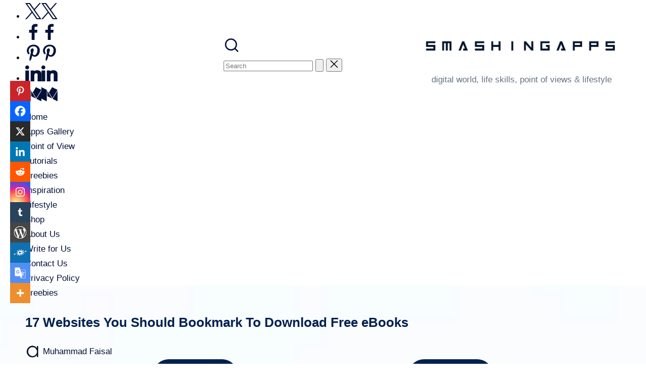

--- FILE ---
content_type: text/html; charset=UTF-8
request_url: https://www.smashingapps.com/17-websites-you-should-bookmark-to-download-free-ebooks/
body_size: 78507
content:
<!DOCTYPE html><html lang="en-US" prefix="og: https://ogp.me/ns#" itemscope itemtype="http://schema.org/WebPage" ><head><script data-no-optimize="1">var litespeed_docref=sessionStorage.getItem("litespeed_docref");litespeed_docref&&(Object.defineProperty(document,"referrer",{get:function(){return litespeed_docref}}),sessionStorage.removeItem("litespeed_docref"));</script> <meta charset="UTF-8"><link rel="profile" href="http://gmpg.org/xfn/11"> <script type="litespeed/javascript">var trackScrolling=!0;var trackScrollingPercentage=!0;var ScrollingPercentageNumber=25;var stLogInterval=60*1000;var cutOffTime=900;var trackNoEvents=!0;var trackNoMaxTime=!1;var docTitle='17 Websites You Should Bookmark To Download Free eBooks'</script> <meta name="viewport" content="width=device-width, initial-scale=1"><title>17 Websites You Should Bookmark To Download Free eBooks</title><meta name="description" content="It is widely accepted that reading is the most simplest way to derive and construct meanings in order to gain particular knowledge from a source. This phenomena has been computerized or digitized when books unfold into digital media equivalent to E-Books. Wouldn&#039;t it be nice if we will be able to download free e-book and take it with us anywhere we go? That&#039;s why we dove deep into the Internet to compose the list of 17 places to download free e-books for your use."/><meta name="robots" content="follow, index, max-snippet:-1, max-video-preview:-1, max-image-preview:large"/><link rel="canonical" href="https://www.smashingapps.com/17-websites-you-should-bookmark-to-download-free-ebooks/" /><meta property="og:locale" content="en_US" /><meta property="og:type" content="article" /><meta property="og:title" content="17 Websites You Should Bookmark To Download Free eBooks" /><meta property="og:description" content="It is widely accepted that reading is the most simplest way to derive and construct meanings in order to gain particular knowledge from a source. This phenomena has been computerized or digitized when books unfold into digital media equivalent to E-Books. Wouldn&#039;t it be nice if we will be able to download free e-book and take it with us anywhere we go? That&#039;s why we dove deep into the Internet to compose the list of 17 places to download free e-books for your use." /><meta property="og:url" content="https://www.smashingapps.com/17-websites-you-should-bookmark-to-download-free-ebooks/" /><meta property="og:site_name" content="SmashingApps.com" /><meta property="article:section" content="Freebies" /><meta property="og:updated_time" content="2022-09-05T12:52:08-08:00" /><meta property="og:image" content="https://www.smashingapps.com/wp-content/uploads/2010/04/zillr.jpg" /><meta property="og:image:secure_url" content="https://www.smashingapps.com/wp-content/uploads/2010/04/zillr.jpg" /><meta property="og:image:width" content="500" /><meta property="og:image:height" content="341" /><meta property="og:image:alt" content="free ebooks" /><meta property="og:image:type" content="image/jpeg" /><meta property="article:published_time" content="2022-09-05T12:52:08-08:00" /><meta property="article:modified_time" content="2022-09-05T12:52:08-08:00" /><meta name="twitter:card" content="summary_large_image" /><meta name="twitter:title" content="17 Websites You Should Bookmark To Download Free eBooks" /><meta name="twitter:description" content="It is widely accepted that reading is the most simplest way to derive and construct meanings in order to gain particular knowledge from a source. This phenomena has been computerized or digitized when books unfold into digital media equivalent to E-Books. Wouldn&#039;t it be nice if we will be able to download free e-book and take it with us anywhere we go? That&#039;s why we dove deep into the Internet to compose the list of 17 places to download free e-books for your use." /><meta name="twitter:image" content="https://www.smashingapps.com/wp-content/uploads/2010/04/zillr.jpg" /><meta name="twitter:label1" content="Written by" /><meta name="twitter:data1" content="Muhammad Faisal" /><meta name="twitter:label2" content="Time to read" /><meta name="twitter:data2" content="3 minutes" /> <script type="application/ld+json" class="rank-math-schema-pro">{"@context":"https://schema.org","@graph":[{"@type":["LocalBusiness","Organization"],"@id":"https://www.smashingapps.com/#organization","name":"SmashingApps.com","url":"https://smashingapps.com","email":"login@example.com","logo":{"@type":"ImageObject","@id":"https://www.smashingapps.com/#logo","url":"https://www.smashingapps.com/wp-content/uploads/2024/12/smashingapps-logo-150x150.jpg","contentUrl":"https://www.smashingapps.com/wp-content/uploads/2024/12/smashingapps-logo-150x150.jpg","caption":"SmashingApps.com","inLanguage":"en-US"},"openingHours":["Monday,Tuesday,Wednesday,Thursday,Friday,Saturday,Sunday 09:00-17:00"],"image":{"@id":"https://www.smashingapps.com/#logo"}},{"@type":"WebSite","@id":"https://www.smashingapps.com/#website","url":"https://www.smashingapps.com","name":"SmashingApps.com","publisher":{"@id":"https://www.smashingapps.com/#organization"},"inLanguage":"en-US"},{"@type":"ImageObject","@id":"https://www.smashingapps.com/wp-content/uploads/2010/04/zillr.jpg","url":"https://www.smashingapps.com/wp-content/uploads/2010/04/zillr.jpg","width":"500","height":"341","inLanguage":"en-US"},{"@type":"WebPage","@id":"https://www.smashingapps.com/17-websites-you-should-bookmark-to-download-free-ebooks/#webpage","url":"https://www.smashingapps.com/17-websites-you-should-bookmark-to-download-free-ebooks/","name":"17 Websites You Should Bookmark To Download Free eBooks","datePublished":"2022-09-05T12:52:08-08:00","dateModified":"2022-09-05T12:52:08-08:00","isPartOf":{"@id":"https://www.smashingapps.com/#website"},"primaryImageOfPage":{"@id":"https://www.smashingapps.com/wp-content/uploads/2010/04/zillr.jpg"},"inLanguage":"en-US"},{"@type":"Person","@id":"https://www.smashingapps.com/author/mfaisal/","name":"Muhammad Faisal","url":"https://www.smashingapps.com/author/mfaisal/","image":{"@type":"ImageObject","@id":"https://www.smashingapps.com/wp-content/uploads/2024/11/smashingapps-logo-150x150.webp","url":"https://www.smashingapps.com/wp-content/uploads/2024/11/smashingapps-logo-150x150.webp","caption":"Muhammad Faisal","inLanguage":"en-US"},"worksFor":{"@id":"https://www.smashingapps.com/#organization"}},{"@type":"NewsArticle","headline":"17 Websites You Should Bookmark To Download Free eBooks","keywords":"free ebooks, free pdf download, educational pdfs, online books sites, free books websites, Download Free eBooks","datePublished":"2022-09-05T12:52:08-08:00","dateModified":"2022-09-05T12:52:08-08:00","articleSection":"Freebies","author":{"@id":"https://www.smashingapps.com/author/mfaisal/","name":"Muhammad Faisal"},"publisher":{"@id":"https://www.smashingapps.com/#organization"},"description":"It is widely accepted that reading is the most simplest way to derive and construct meanings in order to gain particular knowledge from a source. This phenomena has been computerized or digitized when books unfold into digital media equivalent to E-Books. Wouldn&#039;t it be nice if we will be able to download free e-book and take it with us anywhere we go? That&#039;s why we dove deep into the Internet to compose the list of 17 places to download free e-books for your use.","copyrightYear":"2022","copyrightHolder":{"@id":"https://www.smashingapps.com/#organization"},"name":"17 Websites You Should Bookmark To Download Free eBooks","@id":"https://www.smashingapps.com/17-websites-you-should-bookmark-to-download-free-ebooks/#richSnippet","isPartOf":{"@id":"https://www.smashingapps.com/17-websites-you-should-bookmark-to-download-free-ebooks/#webpage"},"image":{"@id":"https://www.smashingapps.com/wp-content/uploads/2010/04/zillr.jpg"},"inLanguage":"en-US","mainEntityOfPage":{"@id":"https://www.smashingapps.com/17-websites-you-should-bookmark-to-download-free-ebooks/#webpage"}}]}</script> <link rel='dns-prefetch' href='//www.googletagmanager.com' /><link rel='dns-prefetch' href='//fonts.googleapis.com' /><link rel='dns-prefetch' href='//pagead2.googlesyndication.com' /><link rel='dns-prefetch' href='//fundingchoicesmessages.google.com' /><link rel="alternate" type="application/rss+xml" title="SmashingApps.com &raquo; Feed" href="https://www.smashingapps.com/feed/" /><link rel="alternate" title="oEmbed (JSON)" type="application/json+oembed" href="https://www.smashingapps.com/wp-json/oembed/1.0/embed?url=https%3A%2F%2Fwww.smashingapps.com%2F17-websites-you-should-bookmark-to-download-free-ebooks%2F" /><link rel="alternate" title="oEmbed (XML)" type="text/xml+oembed" href="https://www.smashingapps.com/wp-json/oembed/1.0/embed?url=https%3A%2F%2Fwww.smashingapps.com%2F17-websites-you-should-bookmark-to-download-free-ebooks%2F&#038;format=xml" />
<script id="smash-ready" type="litespeed/javascript">window.advanced_ads_ready=function(e,a){a=a||"complete";var d=function(e){return"interactive"===a?"loading"!==e:"complete"===e};d(document.readyState)?e():document.addEventListener("readystatechange",(function(a){d(a.target.readyState)&&e()}),{once:"interactive"===a})},window.advanced_ads_ready_queue=window.advanced_ads_ready_queue||[]</script> <style id='wp-img-auto-sizes-contain-inline-css'>img:is([sizes=auto i],[sizes^="auto," i]){contain-intrinsic-size:3000px 1500px}
/*# sourceURL=wp-img-auto-sizes-contain-inline-css */</style><style id="litespeed-ccss">ul{box-sizing:border-box}:root{--wp--preset--font-size--normal:16px;--wp--preset--font-size--huge:42px}.screen-reader-text{border:0;clip-path:inset(50%);height:1px;margin:-1px;overflow:hidden;padding:0;position:absolute;width:1px;word-wrap:normal!important}:root{--header-height:70px;--z-index-1:100;--z-index-2:200;--z-index-3:300;--z-index-4:400;--z-index-hp-action:400;--z-index-5:500;--z-index-6:600;--z-index-modal:600;--z-index-hp-action-modal:700;--z-index-10:1000;--z-index-intercom-1:1100;--z-index-intercom-2:1200;--z-index-intercom-3:1300;--z-index-max:2147483647;--z-index-child-1:10;--z-index-child-2:20;--tooltip-width:250px}:root{--primary-hostinger:#673de6;--primary-light-hostinger:#ebe4ff;--secondary-hostinger:#ff4546;--header-text-hostinger:rgba(#ebe4ff,30%);--primary-hosting24:#2760b8;--primary-light-hosting24:#ebe4ff;--secondary-hosting24:#ff6525;--header-text-hosting24:rgba(#2760b8,30%);--primary-weblink:#4285f4;--primary-light-weblink:#ebe4ff;--secondary-weblink:#ff6525;--header-text-weblink:rgba(#4285f4,30%);--primary-hostmania:#4285f4;--primary-light-hostmania:#ebe4ff;--secondary-hostmania:#ff6525;--header-text-hostmania:rgba(#4285f4,30%);--amazon-button-color:#000;--amazon-button-border:#74612f;--amazon-button-bg-gradient-1:#f2dfa7;--amazon-button-bg-gradient-2:#e9c565}:root{--wp--preset--aspect-ratio--square:1;--wp--preset--aspect-ratio--4-3:4/3;--wp--preset--aspect-ratio--3-4:3/4;--wp--preset--aspect-ratio--3-2:3/2;--wp--preset--aspect-ratio--2-3:2/3;--wp--preset--aspect-ratio--16-9:16/9;--wp--preset--aspect-ratio--9-16:9/16;--wp--preset--color--black:#000000;--wp--preset--color--cyan-bluish-gray:#abb8c3;--wp--preset--color--white:#ffffff;--wp--preset--color--pale-pink:#f78da7;--wp--preset--color--vivid-red:#cf2e2e;--wp--preset--color--luminous-vivid-orange:#ff6900;--wp--preset--color--luminous-vivid-amber:#fcb900;--wp--preset--color--light-green-cyan:#7bdcb5;--wp--preset--color--vivid-green-cyan:#00d084;--wp--preset--color--pale-cyan-blue:#8ed1fc;--wp--preset--color--vivid-cyan-blue:#0693e3;--wp--preset--color--vivid-purple:#9b51e0;--wp--preset--gradient--vivid-cyan-blue-to-vivid-purple:linear-gradient(135deg,rgba(6,147,227,1) 0%,rgb(155,81,224) 100%);--wp--preset--gradient--light-green-cyan-to-vivid-green-cyan:linear-gradient(135deg,rgb(122,220,180) 0%,rgb(0,208,130) 100%);--wp--preset--gradient--luminous-vivid-amber-to-luminous-vivid-orange:linear-gradient(135deg,rgba(252,185,0,1) 0%,rgba(255,105,0,1) 100%);--wp--preset--gradient--luminous-vivid-orange-to-vivid-red:linear-gradient(135deg,rgba(255,105,0,1) 0%,rgb(207,46,46) 100%);--wp--preset--gradient--very-light-gray-to-cyan-bluish-gray:linear-gradient(135deg,rgb(238,238,238) 0%,rgb(169,184,195) 100%);--wp--preset--gradient--cool-to-warm-spectrum:linear-gradient(135deg,rgb(74,234,220) 0%,rgb(151,120,209) 20%,rgb(207,42,186) 40%,rgb(238,44,130) 60%,rgb(251,105,98) 80%,rgb(254,248,76) 100%);--wp--preset--gradient--blush-light-purple:linear-gradient(135deg,rgb(255,206,236) 0%,rgb(152,150,240) 100%);--wp--preset--gradient--blush-bordeaux:linear-gradient(135deg,rgb(254,205,165) 0%,rgb(254,45,45) 50%,rgb(107,0,62) 100%);--wp--preset--gradient--luminous-dusk:linear-gradient(135deg,rgb(255,203,112) 0%,rgb(199,81,192) 50%,rgb(65,88,208) 100%);--wp--preset--gradient--pale-ocean:linear-gradient(135deg,rgb(255,245,203) 0%,rgb(182,227,212) 50%,rgb(51,167,181) 100%);--wp--preset--gradient--electric-grass:linear-gradient(135deg,rgb(202,248,128) 0%,rgb(113,206,126) 100%);--wp--preset--gradient--midnight:linear-gradient(135deg,rgb(2,3,129) 0%,rgb(40,116,252) 100%);--wp--preset--font-size--small:13px;--wp--preset--font-size--medium:20px;--wp--preset--font-size--large:36px;--wp--preset--font-size--x-large:42px;--wp--preset--spacing--20:0.44rem;--wp--preset--spacing--30:0.67rem;--wp--preset--spacing--40:1rem;--wp--preset--spacing--50:1.5rem;--wp--preset--spacing--60:2.25rem;--wp--preset--spacing--70:3.38rem;--wp--preset--spacing--80:5.06rem;--wp--preset--shadow--natural:6px 6px 9px rgba(0, 0, 0, 0.2);--wp--preset--shadow--deep:12px 12px 50px rgba(0, 0, 0, 0.4);--wp--preset--shadow--sharp:6px 6px 0px rgba(0, 0, 0, 0.2);--wp--preset--shadow--outlined:6px 6px 0px -3px rgba(255, 255, 255, 1), 6px 6px rgba(0, 0, 0, 1);--wp--preset--shadow--crisp:6px 6px 0px rgba(0, 0, 0, 1)}:root{--preset-color1:#00ADB5;--preset-color2:#F08A5D;--preset-color3:#B83B5E;--preset-color4:#B83B5E;--preset-color5:#71C9CE;--preset-color6:#F38181;--preset-color7:#FF2E63;--preset-color8:#EEEEEE;--preset-color9:#F9ED69}:root{--postx_preset_Base_1_color:#f4f4ff;--postx_preset_Base_2_color:#dddff8;--postx_preset_Base_3_color:#B4B4D6;--postx_preset_Primary_color:#3323f0;--postx_preset_Secondary_color:#4a5fff;--postx_preset_Tertiary_color:#FFFFFF;--postx_preset_Contrast_3_color:#545472;--postx_preset_Contrast_2_color:#262657;--postx_preset_Contrast_1_color:#10102e;--postx_preset_Over_Primary_color:#ffffff}:root{--postx_preset_Primary_to_Secondary_to_Right_gradient:linear-gradient(90deg, var(--postx_preset_Primary_color) 0%, var(--postx_preset_Secondary_color) 100%);--postx_preset_Primary_to_Secondary_to_Bottom_gradient:linear-gradient(180deg, var(--postx_preset_Primary_color) 0%, var(--postx_preset_Secondary_color) 100%);--postx_preset_Secondary_to_Primary_to_Right_gradient:linear-gradient(90deg, var(--postx_preset_Secondary_color) 0%, var(--postx_preset_Primary_color) 100%);--postx_preset_Secondary_to_Primary_to_Bottom_gradient:linear-gradient(180deg, var(--postx_preset_Secondary_color) 0%, var(--postx_preset_Primary_color) 100%);--postx_preset_Cold_Evening_gradient:linear-gradient(0deg, rgb(12, 52, 131) 0%, rgb(162, 182, 223) 100%, rgb(107, 140, 206) 100%, rgb(162, 182, 223) 100%);--postx_preset_Purple_Division_gradient:linear-gradient(0deg, rgb(112, 40, 228) 0%, rgb(229, 178, 202) 100%);--postx_preset_Over_Sun_gradient:linear-gradient(60deg, rgb(171, 236, 214) 0%, rgb(251, 237, 150) 100%);--postx_preset_Morning_Salad_gradient:linear-gradient(-255deg, rgb(183, 248, 219) 0%, rgb(80, 167, 194) 100%);--postx_preset_Fabled_Sunset_gradient:linear-gradient(-270deg, rgb(35, 21, 87) 0%, rgb(68, 16, 122) 29%, rgb(255, 19, 97) 67%, rgb(255, 248, 0) 100%)}:root{--postx_preset_Heading_typo_font_family:Roboto;--postx_preset_Heading_typo_font_family_type:sans-serif;--postx_preset_Heading_typo_font_weight:600;--postx_preset_Heading_typo_text_transform:capitalize;--postx_preset_Body_and_Others_typo_font_family:Roboto;--postx_preset_Body_and_Others_typo_font_family_type:sans-serif;--postx_preset_Body_and_Others_typo_font_weight:400;--postx_preset_Body_and_Others_typo_text_transform:lowercase;--postx_preset_body_typo_font_size_lg:16px;--postx_preset_paragraph_1_typo_font_size_lg:12px;--postx_preset_paragraph_2_typo_font_size_lg:12px;--postx_preset_paragraph_3_typo_font_size_lg:12px;--postx_preset_heading_h1_typo_font_size_lg:42px;--postx_preset_heading_h2_typo_font_size_lg:36px;--postx_preset_heading_h3_typo_font_size_lg:30px;--postx_preset_heading_h4_typo_font_size_lg:24px;--postx_preset_heading_h5_typo_font_size_lg:20px;--postx_preset_heading_h6_typo_font_size_lg:16px}:root{--woocommerce:#720eec;--wc-green:#7ad03a;--wc-red:#a00;--wc-orange:#ffba00;--wc-blue:#2ea2cc;--wc-primary:#720eec;--wc-primary-text:#fcfbfe;--wc-secondary:#e9e6ed;--wc-secondary-text:#515151;--wc-highlight:#958e09;--wc-highligh-text:white;--wc-content-bg:#fff;--wc-subtext:#767676;--wc-form-border-color:rgba(32, 7, 7, 0.8);--wc-form-border-radius:4px;--wc-form-border-width:1px}@media only screen and (max-width:768px){:root{--woocommerce:#720eec;--wc-green:#7ad03a;--wc-red:#a00;--wc-orange:#ffba00;--wc-blue:#2ea2cc;--wc-primary:#720eec;--wc-primary-text:#fcfbfe;--wc-secondary:#e9e6ed;--wc-secondary-text:#515151;--wc-highlight:#958e09;--wc-highligh-text:white;--wc-content-bg:#fff;--wc-subtext:#767676;--wc-form-border-color:rgba(32, 7, 7, 0.8);--wc-form-border-radius:4px;--wc-form-border-width:1px}}:root{--woocommerce:#720eec;--wc-green:#7ad03a;--wc-red:#a00;--wc-orange:#ffba00;--wc-blue:#2ea2cc;--wc-primary:#720eec;--wc-primary-text:#fcfbfe;--wc-secondary:#e9e6ed;--wc-secondary-text:#515151;--wc-highlight:#958e09;--wc-highligh-text:white;--wc-content-bg:#fff;--wc-subtext:#767676;--wc-form-border-color:rgba(32, 7, 7, 0.8);--wc-form-border-radius:4px;--wc-form-border-width:1px}.screen-reader-text{clip:rect(1px,1px,1px,1px);height:1px;overflow:hidden;position:absolute!important;width:1px;word-wrap:normal!important}.amazon-products-container-list *{-webkit-box-sizing:border-box;box-sizing:border-box}#ez-toc-container ul ul{margin-left:1.5em}#ez-toc-container li,#ez-toc-container ul{padding:0}#ez-toc-container li,#ez-toc-container ul,#ez-toc-container ul li{background:0 0;list-style:none;line-height:1.6;margin:0;overflow:hidden;z-index:1}#ez-toc-container a{color:#444;box-shadow:none;text-decoration:none;text-shadow:none;display:inline-flex;align-items:stretch;flex-wrap:nowrap}#ez-toc-container a:visited{color:#9f9f9f}#ez-toc-container .eztoc-toggle-hide-by-default,.eztoc-hide{display:none}.ez-toc-counter ul{counter-reset:item}.ez-toc-counter nav ul li a::before{content:counters(item,".",decimal)". ";display:inline-block;counter-increment:item;flex-grow:0;flex-shrink:0;margin-right:.2em;float:left}div#ez-toc-container ul li{font-size:95%}div#ez-toc-container ul li{font-weight:500}div#ez-toc-container nav ul ul li{font-size:90%}.blogdash{--bloghash-radius:6px;background-color:#fcfcfc}:root{--swiper-theme-color:#007aff}:host{position:relative;display:block;margin-left:auto;margin-right:auto;z-index:1}:root{--swiper-navigation-size:44px}:root{--bloghash-black:#000000;--bloghash-white:#ffffff;--bloghash-gray:#c2c2c2;--bloghash-primary:#F43676;--bloghash-secondary:#111827;--bloghash-gradient:linear-gradient(220deg, rgba(255, 255, 255, 0.20), rgba(255, 255, 255, 0));--bloghash-radius:2rem;--bloghash-full-radius:10rem;--bloghash-normal-radius:.8rem;--bloghash-font-awesome:"Font Awesome 5 Free";--bloghash-font-sans-serif:-apple-system,system-ui,BlinkMacSystemFont,"Segoe UI",Roboto,Oxygen-Sans,Ubuntu,Cantarell,"Helvetica Neue",sans-serif}#bloghash-scroll-top .bloghash-icon,#bloghash-scroll-top .bloghash-scroll-icon,#bloghash-scroll-top:before,#bloghash-header-inner:after{position:absolute;top:0;left:0;width:100%;height:100%}ul{margin:0;padding:0}#bloghash-scroll-top,#bloghash-scroll-top .bloghash-icon,#bloghash-copyright>.bloghash-container>.bloghash-flex-row>div,.bloghash-header-element,.bloghash-header-layout-3 .bloghash-logo-container .bloghash-logo>.logo-inner,.bloghash-header-layout-3 .bloghash-logo-container>.bloghash-container,.bloghash-logo a{-js-display:flex;display:-webkit-box;display:-ms-flexbox;display:flex;-ms-flex-wrap:wrap;flex-wrap:wrap;-webkit-box-align:center;-ms-flex-align:center;align-items:center}#bloghash-scroll-top,.bloghash-logo a,a{text-decoration:none}.bloghash-icon{display:inline-block;fill:currentColor;width:auto}html{overflow-x:hidden;line-height:1.15;-webkit-text-size-adjust:100%}body{margin:0;background-color:#f7f8f9}a{background-color:#fff0}strong{font-weight:600}img{border-style:none}button{font-family:inherit;font-size:100%;line-height:1.15;margin:0}button{overflow:visible}button{text-transform:none}[type=button],button{-webkit-appearance:button}[type=button]::-moz-focus-inner,button::-moz-focus-inner{border-style:none;padding:0}[type=button]:-moz-focusring,button:-moz-focusring{outline:.1rem dotted ButtonText}::-webkit-file-upload-button{-webkit-appearance:button;font:inherit}html{-webkit-box-sizing:border-box;box-sizing:border-box;overflow-y:auto;max-width:100%}*,*::before,*::after{box-sizing:inherit;-webkit-box-sizing:inherit;-webkit-font-smoothing:antialiased;word-break:break-word;word-wrap:break-word}a,button{-ms-touch-action:manipulation;touch-action:manipulation}p{margin-top:1.6rem;margin-bottom:1.6rem}svg:not(:root){overflow:hidden}p:empty{display:none}p a{text-decoration:underline;text-underline-offset:.1rem}a{color:inherit;-webkit-text-decoration-skip:objects}.bloghash-logo .site-title{line-height:1.25}.bloghash-logo .site-title{text-rendering:optimizeLegibility}img{vertical-align:middle;max-width:100%;height:auto}.screen-reader-text{border:0;clip:rect(.1rem,.1rem,.1rem,.1rem);-webkit-clip-path:inset(50%);clip-path:inset(50%);height:.1rem;margin:-.1rem;overflow:hidden;padding:0;position:absolute!important;width:.1rem;word-wrap:normal!important;word-break:normal}.skip-link{top:4rem;z-index:999999999;text-decoration:underline}#page{position:relative;-js-display:flex;display:-webkit-box;display:-ms-flexbox;display:flex;min-height:100vh;-webkit-box-orient:vertical;-webkit-box-direction:normal;-ms-flex-direction:column;flex-direction:column}.bloghash-container{padding:0 5rem;margin:0 auto;width:100%}.bloghash-flex-row div[class^="col-"],.bloghash-flex-row div[class*="col-"]{-webkit-box-sizing:border-box;box-sizing:border-box;-webkit-box-flex:0;-ms-flex:0 0 auto;flex:0 0 auto;width:100%;padding-right:calc(var(--bloghash-gutter-x)/2);padding-left:calc(var(--bloghash-gutter-x)/2);margin-top:var(--bloghash-gutter-y)}.site .bloghash-flex-row .col-xs-12{-ms-flex-preferred-size:100%;flex-basis:100%;max-width:100%}.site .bloghash-flex-row .center-xs{-webkit-box-pack:center;-ms-flex-pack:center;justify-content:center;text-align:center}#bloghash-header{position:relative}#bloghash-header-inner{border-style:solid;border-left:none;border-right:none;border-width:0}#bloghash-header-inner:after{content:""}.bloghash-header-element:not(.bloghash-mobile-nav){position:relative}.bloghash-header-element{z-index:99}.bloghash-header-layout-3 .bloghash-logo-container>.bloghash-container{position:relative;-webkit-box-pack:center;-ms-flex-pack:center;justify-content:center}.bloghash-header-layout-3 .bloghash-logo-container>.bloghash-container{-ms-flex-wrap:nowrap;flex-wrap:nowrap}.bloghash-header-layout-3 .bloghash-logo-container .bloghash-header-element{-webkit-box-flex:0;-ms-flex:0 0 33.33%;flex:0 0 33.33%}.bloghash-header-layout-3 .bloghash-logo-container .bloghash-logo{-webkit-box-ordinal-group:3;-ms-flex-order:2;order:2;margin:0 auto;padding:0;-webkit-box-pack:center;-ms-flex-pack:center;justify-content:center;-webkit-box-flex:1;-ms-flex-positive:1;flex-grow:1}.bloghash-header-layout-3 .bloghash-logo-container .bloghash-logo>.logo-inner{-webkit-box-orient:vertical;-webkit-box-direction:normal;-ms-flex-direction:column;flex-direction:column;-webkit-box-pack:center;-ms-flex-pack:center;justify-content:center}.bloghash-header-layout-3 .bloghash-mobile-nav{padding-top:1.6rem;padding-bottom:1.6rem}.bloghash-logo{-webkit-box-orient:vertical;-webkit-box-direction:normal;-ms-flex-direction:column;flex-direction:column}.bloghash-logo .site-description,.bloghash-logo .site-title{margin:0}.bloghash-logo a img{display:block;width:auto;height:auto;max-width:100%}.bloghash-logo .site-description{-webkit-box-ordinal-group:3;-ms-flex-order:2;order:2;margin-top:.4rem}.bloghash-sticky-sidebar{-ms-flex-item-align:stretch!important;align-self:stretch!important}#bloghash-copyright .bloghash-flex-row>div:empty{display:none}#bloghash-copyright>.bloghash-container>.bloghash-flex-row>div{width:auto;padding-top:.6rem;padding-bottom:.6rem}.bloghash-copyright-layout-1 #bloghash-copyright>.bloghash-container>.bloghash-flex-row>div{-ms-flex-preferred-size:100%;flex-basis:100%;-ms-flex-negative:0;flex-shrink:0;-webkit-box-pack:center;-ms-flex-pack:center;justify-content:center}#bloghash-scroll-top{-webkit-box-align:center;-ms-flex-align:center;align-items:center;-webkit-box-pack:center;-ms-flex-pack:center;justify-content:center;position:fixed;bottom:2.5rem;right:2rem;z-index:997;width:4rem;height:4rem;opacity:0;-webkit-transform:translate3d(0,3rem,0);transform:translate3d(0,3rem,0)}#bloghash-scroll-top .bloghash-scroll-icon{overflow:hidden;z-index:2}#bloghash-scroll-top .bloghash-icon{-webkit-box-align:center;-ms-flex-align:center;align-items:center;-webkit-box-pack:center;-ms-flex-pack:center;justify-content:center;height:2rem;color:var(--bloghash-white);-webkit-transform:translateY(1.1rem);-ms-transform:translateY(1.1rem);transform:translateY(1.1rem)}#bloghash-scroll-top:before{content:"";z-index:1;border-radius:10rem;background-color:var(--bloghash-primary);-webkit-transform:scale(1);-ms-transform:scale(1);transform:scale(1);border:.1rem solid rgb(185 185 185/.4)}#bloghash-scroll-top svg{fill:var(--bloghash-white)}.widget.bloghash-entry p{margin-top:1.6rem;margin-bottom:1.6rem}.widget.bloghash-entry p:last-child{margin-bottom:0}.bloghash-entry>:first-child{margin-top:0}.bloghash-entry>:last-child{margin-bottom:0}.entry-content ul:not(.wp-block-latest-posts) li{margin-bottom:.64rem}.bloghash-entry ul:not(.wp-block-latest-posts){list-style:disc}.bloghash-entry ul ul{list-style:circle}.bloghash-entry ul:not(.wp-block-latest-posts){margin-left:4rem}.bloghash-entry ul:not(.wp-block-social-links) li:not(.blocks-gallery-item):last-child{margin-bottom:0}.bloghash-entry ul ul{margin-top:.64rem;margin-bottom:0}.bloghash-entry ul:not(.wp-block-latest-posts){margin-bottom:2rem;margin-top:2rem}.bloghash-entry p{margin-bottom:1.5rem;margin-top:1.5rem}.bloghash-hamburger{padding:0 0;display:inline-block;font:inherit;color:inherit;text-transform:none;background-color:#fff0;border:0;margin:0;overflow:visible}.hamburger-box{width:2.5rem;height:1.4rem;display:inline-block;position:relative}.hamburger-inner{display:block;top:50%;margin-top:-.1rem}.hamburger-inner,.hamburger-inner::before,.hamburger-inner::after{width:2.8rem;height:2px;background-color:#111827;border-radius:var(--bloghash-normal-radius);position:absolute}.hamburger-inner::before,.hamburger-inner::after{content:"";display:block}.hamburger-inner::before{top:-5px}.hamburger-inner::after{bottom:-5px}.bloghash-mobile-nav{order:1;display:none;margin-left:2.4rem}.bloghash-hamburger,.bloghash-mobile-nav{-webkit-box-align:center;-ms-flex-align:center;align-items:center}body:not(.is-mobile-menu-active) .bloghash-hamburger .hamburger-box .hamburger-inner::before{width:1.5rem}.bloghash-hamburger{-js-display:inline-flex;display:-webkit-inline-box;display:-ms-inline-flexbox;display:inline-flex;border-radius:var(--bloghash-normal-radius)}.bloghash-hamburger .hamburger-inner,.bloghash-hamburger .hamburger-inner::before,.bloghash-hamburger .hamburger-inner::after{background-color:currentColor}#bloghash-header:after{content:"";position:fixed;top:100%;left:0;right:0;height:100vh;background-color:rgb(255 255 255/.85);z-index:991;opacity:0;visibility:hidden;will-change:opacity,visibility;-webkit-transform:translate3d(0,0,0);transform:translate3d(0,0,0)}@media only screen and (min-width:782px){.site .bloghash-flex-row .col-md{-webkit-box-flex:1;-ms-flex-positive:1;flex-grow:1;-ms-flex-negative:1;flex-shrink:1;max-width:100%;-ms-flex-preferred-size:0;flex-basis:0%}.site .bloghash-flex-row .col-md.flex-basis-auto{-ms-flex-preferred-size:auto;flex-basis:auto}.site .bloghash-flex-row .end-md{-webkit-box-pack:end;-ms-flex-pack:end;justify-content:flex-end;text-align:end;margin-left:auto}}@media only screen and (max-width:868px){.bloghash-container{padding:0 3rem}.bloghash-mobile-nav{margin-left:1.6rem}}@media only screen and (max-width:599px){.bloghash-header-element{position:static}}@media only screen and (max-width:480px){#page{min-height:-webkit-fill-available}}.content-area a:not(.bloghash-btn,.wp-block-button__link,.page-numbers,[class^="cat-"],[rel="tag"]){color:var(--bloghash-primary)}::-webkit-selection{background-color:var(--bloghash-primary);color:var(--bloghash-white)}::-webkit-scrollbar-thumb{background:rgb(0 0 0/.2)}::-webkit-scrollbar-thumb:hover{background:rgb(0 0 0/.4)}@media (prefers-reduced-motion:reduce){*{animation-duration:0s!important}}:root{--wp--preset--font-size--normal:16px;--wp--preset--font-size--huge:42px}.screen-reader-text{border:0;clip:rect(1px,1px,1px,1px);clip-path:inset(50%);height:1px;margin:-1px;overflow:hidden;padding:0;position:absolute;width:1px;word-wrap:normal!important}:root{--header-height:70px;--z-index-1:100;--z-index-2:200;--z-index-3:300;--z-index-4:400;--z-index-hp-action:400;--z-index-5:500;--z-index-6:600;--z-index-modal:600;--z-index-hp-action-modal:700;--z-index-10:1000;--z-index-intercom-1:1100;--z-index-intercom-2:1200;--z-index-intercom-3:1300;--z-index-max:2147483647;--z-index-child-1:10;--z-index-child-2:20;--tooltip-width:250px}:root{--primary-hostinger:#673de6;--primary-light-hostinger:#ebe4ff;--secondary-hostinger:#ff4546;--header-text-hostinger:rgba(#ebe4ff,30%);--primary-hosting24:#2760b8;--primary-light-hosting24:#ebe4ff;--secondary-hosting24:#ff6525;--header-text-hosting24:rgba(#2760b8,30%);--primary-weblink:#4285f4;--primary-light-weblink:#ebe4ff;--secondary-weblink:#ff6525;--header-text-weblink:rgba(#4285f4,30%);--primary-hostmania:#4285f4;--primary-light-hostmania:#ebe4ff;--secondary-hostmania:#ff6525;--header-text-hostmania:rgba(#4285f4,30%);--amazon-button-color:#000;--amazon-button-border:#74612f;--amazon-button-bg-gradient-1:#f2dfa7;--amazon-button-bg-gradient-2:#e9c565}:root{--wp--preset--aspect-ratio--square:1;--wp--preset--aspect-ratio--4-3:4/3;--wp--preset--aspect-ratio--3-4:3/4;--wp--preset--aspect-ratio--3-2:3/2;--wp--preset--aspect-ratio--2-3:2/3;--wp--preset--aspect-ratio--16-9:16/9;--wp--preset--aspect-ratio--9-16:9/16;--wp--preset--color--black:#000;--wp--preset--color--cyan-bluish-gray:#abb8c3;--wp--preset--color--white:#fff;--wp--preset--color--pale-pink:#f78da7;--wp--preset--color--vivid-red:#cf2e2e;--wp--preset--color--luminous-vivid-orange:#ff6900;--wp--preset--color--luminous-vivid-amber:#fcb900;--wp--preset--color--light-green-cyan:#7bdcb5;--wp--preset--color--vivid-green-cyan:#00d084;--wp--preset--color--pale-cyan-blue:#8ed1fc;--wp--preset--color--vivid-cyan-blue:#0693e3;--wp--preset--color--vivid-purple:#9b51e0;--wp--preset--gradient--vivid-cyan-blue-to-vivid-purple:linear-gradient(135deg,rgba(6,147,227,1) 0%,#9b51e0 100%);--wp--preset--gradient--light-green-cyan-to-vivid-green-cyan:linear-gradient(135deg,#7adcb4 0%,#00d082 100%);--wp--preset--gradient--luminous-vivid-amber-to-luminous-vivid-orange:linear-gradient(135deg,rgba(252,185,0,1) 0%,rgba(255,105,0,1) 100%);--wp--preset--gradient--luminous-vivid-orange-to-vivid-red:linear-gradient(135deg,rgba(255,105,0,1) 0%,#cf2e2e 100%);--wp--preset--gradient--very-light-gray-to-cyan-bluish-gray:linear-gradient(135deg,#eee 0%,#a9b8c3 100%);--wp--preset--gradient--cool-to-warm-spectrum:linear-gradient(135deg,#4aeadc 0%,#9778d1 20%,#cf2aba 40%,#ee2c82 60%,#fb6962 80%,#fef84c 100%);--wp--preset--gradient--blush-light-purple:linear-gradient(135deg,#ffceec 0%,#9896f0 100%);--wp--preset--gradient--blush-bordeaux:linear-gradient(135deg,#fecda5 0%,#fe2d2d 50%,#6b003e 100%);--wp--preset--gradient--luminous-dusk:linear-gradient(135deg,#ffcb70 0%,#c751c0 50%,#4158d0 100%);--wp--preset--gradient--pale-ocean:linear-gradient(135deg,#fff5cb 0%,#b6e3d4 50%,#33a7b5 100%);--wp--preset--gradient--electric-grass:linear-gradient(135deg,#caf880 0%,#71ce7e 100%);--wp--preset--gradient--midnight:linear-gradient(135deg,#020381 0%,#2874fc 100%);--wp--preset--font-size--small:13px;--wp--preset--font-size--medium:20px;--wp--preset--font-size--large:36px;--wp--preset--font-size--x-large:42px;--wp--preset--font-family--inter:"Inter",sans-serif;--wp--preset--font-family--cardo:Cardo;--wp--preset--spacing--20:.44rem;--wp--preset--spacing--30:.67rem;--wp--preset--spacing--40:1rem;--wp--preset--spacing--50:1.5rem;--wp--preset--spacing--60:2.25rem;--wp--preset--spacing--70:3.38rem;--wp--preset--spacing--80:5.06rem;--wp--preset--shadow--natural:6px 6px 9px rgba(0,0,0,.2);--wp--preset--shadow--deep:12px 12px 50px rgba(0,0,0,.4);--wp--preset--shadow--sharp:6px 6px 0px rgba(0,0,0,.2);--wp--preset--shadow--outlined:6px 6px 0px -3px rgba(255,255,255,1),6px 6px rgba(0,0,0,1);--wp--preset--shadow--crisp:6px 6px 0px rgba(0,0,0,1)}:root{--preset-color1:#00adb5;--preset-color2:#f08a5d;--preset-color3:#b83b5e;--preset-color4:#b83b5e;--preset-color5:#71c9ce;--preset-color6:#f38181;--preset-color7:#ff2e63;--preset-color8:#eee;--preset-color9:#f9ed69}:root{--postx_preset_Base_1_color:#f4f4ff;--postx_preset_Base_2_color:#dddff8;--postx_preset_Base_3_color:#b4b4d6;--postx_preset_Primary_color:#3323f0;--postx_preset_Secondary_color:#4a5fff;--postx_preset_Tertiary_color:#fff;--postx_preset_Contrast_3_color:#545472;--postx_preset_Contrast_2_color:#262657;--postx_preset_Contrast_1_color:#10102e;--postx_preset_Over_Primary_color:#fff}:root{--postx_preset_Primary_to_Secondary_to_Right_gradient:linear-gradient(90deg,var(--postx_preset_Primary_color) 0%,var(--postx_preset_Secondary_color) 100%);--postx_preset_Primary_to_Secondary_to_Bottom_gradient:linear-gradient(180deg,var(--postx_preset_Primary_color) 0%,var(--postx_preset_Secondary_color) 100%);--postx_preset_Secondary_to_Primary_to_Right_gradient:linear-gradient(90deg,var(--postx_preset_Secondary_color) 0%,var(--postx_preset_Primary_color) 100%);--postx_preset_Secondary_to_Primary_to_Bottom_gradient:linear-gradient(180deg,var(--postx_preset_Secondary_color) 0%,var(--postx_preset_Primary_color) 100%);--postx_preset_Cold_Evening_gradient:linear-gradient(0deg,#0c3483 0%,#a2b6df 100%,#6b8cce 100%,#a2b6df 100%);--postx_preset_Purple_Division_gradient:linear-gradient(0deg,#7028e4 0%,#e5b2ca 100%);--postx_preset_Over_Sun_gradient:linear-gradient(60deg,#abecd6 0%,#fbed96 100%);--postx_preset_Morning_Salad_gradient:linear-gradient(-255deg,#b7f8db 0%,#50a7c2 100%);--postx_preset_Fabled_Sunset_gradient:linear-gradient(-270deg,#231557 0%,#44107a 29%,#ff1361 67%,#fff800 100%)}:root{--postx_preset_Heading_typo_font_family:Roboto;--postx_preset_Heading_typo_font_family_type:sans-serif;--postx_preset_Heading_typo_font_weight:600;--postx_preset_Heading_typo_text_transform:capitalize;--postx_preset_Body_and_Others_typo_font_family:Roboto;--postx_preset_Body_and_Others_typo_font_family_type:sans-serif;--postx_preset_Body_and_Others_typo_font_weight:400;--postx_preset_Body_and_Others_typo_text_transform:lowercase;--postx_preset_body_typo_font_size_lg:16px;--postx_preset_paragraph_1_typo_font_size_lg:12px;--postx_preset_paragraph_2_typo_font_size_lg:12px;--postx_preset_paragraph_3_typo_font_size_lg:12px;--postx_preset_heading_h1_typo_font_size_lg:42px;--postx_preset_heading_h2_typo_font_size_lg:36px;--postx_preset_heading_h3_typo_font_size_lg:30px;--postx_preset_heading_h4_typo_font_size_lg:24px;--postx_preset_heading_h5_typo_font_size_lg:20px;--postx_preset_heading_h6_typo_font_size_lg:16px}.amazon-products-container-list *{-webkit-box-sizing:border-box;box-sizing:border-box}body{font-family:PT Sans,sans-serif}.site-title{font-family:PT Serif,serif}div.heateor_sss_sharing_ul a:link{text-decoration:none;background:transparent!important}.heateor_sss_vertical_sharing{-webkit-box-sizing:content-box!important;-moz-box-sizing:content-box!important}div.heateor_sss_sharing_ul{padding-left:0!important;margin:1px 0!important}div.heateor_sss_sharing_ul a:before{content:none!important}.heateor_sss_vertical_sharing{background:0 0;-webkit-box-shadow:0 1px 4px 1px rgb(0 0 0/.1);box-shadow:0 1px 4px 1px rgb(0 0 0/.1);position:fixed;overflow:visible;z-index:10000000;display:block;padding:10px;border-radius:4px;opacity:1;box-sizing:content-box!important}.heateor_sss_sharing_container a{padding:0!important;box-shadow:none!important;border:none!important}.heateorSssClear{clear:both}div.heateor_sss_bottom_sharing{margin-bottom:0}div.heateor_sss_sharing_container a:before{content:none}div.heateor_sss_sharing_container svg{width:100%;height:100%}.heateor_sss_vertical_sharing span.heateor_sss_svg{color:#fff;border-width:0;border-style:solid;border-color:#fff0}@media screen and (max-width:783px){.heateor_sss_vertical_sharing{display:none!important}}@media screen and (max-width:783px){div.heateor_sss_bottom_sharing{width:100%!important;left:0!important}div.heateor_sss_bottom_sharing a{width:11.111111111111%!important}div.heateor_sss_bottom_sharing .heateor_sss_svg{width:100%!important}.heateor_sss_bottom_sharing{padding:0!important;display:block!important;width:auto!important;bottom:-2px!important;top:auto!important}}@media only screen and (min-width:767px){.frpostpro-wrap{right:15px}}.frpostpro-wrap{background-color:#fff;z-index:9999;color:#000;font-size:15px;border:none;border-bottom:solid 1px #eae8e8}@media only screen and (min-width:767px){.frpostpro-wrap{border-top:none;border:solid 1px #eae8e8}}.screen-reader-text{clip:rect(1px,1px,1px,1px);word-wrap:normal!important;border:0;clip-path:inset(50%);height:1px;margin:-1px;overflow:hidden;overflow-wrap:normal!important;padding:0;position:absolute!important;width:1px}.frpostpro-wrap{position:fixed;z-index:999;width:100%;height:80px;box-shadow:-1px -3px 14px 0 rgb(0 0 0/.1);overflow:hidden}.frpostpro-click{width:100%;height:100%}.frpostpro-close-button{position:absolute;top:2px;right:4px;opacity:.5}@media only screen and (min-width:767px){.frpostpro-wrap{border-radius:5px;width:400px}}#ez-toc-container ul ul{margin-left:1.5em}#ez-toc-container li,#ez-toc-container ul{padding:0}#ez-toc-container li,#ez-toc-container ul,#ez-toc-container ul li{background:0 0;list-style:none;line-height:1.6;margin:0;overflow:hidden;z-index:1}#ez-toc-container a{color:#444;box-shadow:none;text-decoration:none;text-shadow:none;display:inline-flex;align-items:stretch;flex-wrap:nowrap}#ez-toc-container a:visited{color:#9f9f9f}#ez-toc-container .eztoc-toggle-hide-by-default,.eztoc-hide{display:none}.ez-toc-counter ul{counter-reset:item}.ez-toc-counter nav ul li a::before{content:counters(item,".",decimal)". ";display:inline-block;counter-increment:item;flex-grow:0;flex-shrink:0;margin-right:.2em;float:left}div#ez-toc-container ul li{font-size:95%}div#ez-toc-container ul li{font-weight:500}div#ez-toc-container nav ul ul li{font-size:90%}.heateor_sss_vertical_sharing span.heateor_sss_svg{color:#fff;border-width:0;border-style:solid;border-color:#fff0}.heateor_sss_vertical_sharing .heateorSssTCBackground{color:#666}div.heateor_sss_vertical_sharing svg{height:70%;margin-top:6px}div.heateor_sss_vertical_sharing .heateor_sss_square_count{line-height:15.2px}@media screen and (max-width:783px){.heateor_sss_vertical_sharing{display:none!important}}@media screen and (max-width:783px){div.heateor_sss_bottom_sharing .heateorSssTCBackground{background-color:#fff}div.heateor_sss_bottom_sharing{width:100%!important;left:0!important}div.heateor_sss_bottom_sharing a{width:8.3333333333333%!important}div.heateor_sss_bottom_sharing .heateor_sss_svg{width:100%!important}.heateor_sss_bottom_sharing{padding:0!important;display:block!important;width:auto!important;bottom:-5px!important;top:auto!important}.heateor_sss_bottom_sharing .heateor_sss_square_count{line-height:inherit}.heateor_sss_bottom_sharing .heateorSssTCBackground{margin-right:1.1em!important}}@media only screen and (min-width:767px){.frpostpro-wrap{right:15px}}.frpostpro-wrap{background-color:#FFFFFF;z-index:9999;color:#000000;font-size:15px;border:none;border-bottom:solid 1px #eae8e8}@media only screen and (min-width:767px){.frpostpro-wrap{border-top:none;border:solid 1px #eae8e8}}:root{--bloghash-primary:#1e73ff;--bloghash-primary_80:#d2e3ff;--bloghash-primary_15:#4088ff;--bloghash-primary_27:rgba(30,115,255,0.27);--bloghash-primary_10:rgba(30,115,255,0.1)}#bloghash-header-inner{background:#fff}.bloghash-logo .site-description{color:#66717f}#bloghash-header,.bloghash-logo a,.bloghash-hamburger{color:#131315}@media screen and (max-width:960px){.bloghash-mobile-nav{display:inline-flex}#bloghash-header-inner{position:relative}.bloghash-header-layout-3 .bloghash-logo-container>.bloghash-container{flex-wrap:wrap}.bloghash-header-layout-3 .bloghash-logo-container .bloghash-logo>.logo-inner{align-items:flex-start}.bloghash-header-layout-3 .bloghash-logo-container .bloghash-logo{order:0;align-items:flex-start;flex-basis:auto;margin-left:0}.bloghash-header-layout-3 .bloghash-logo-container .bloghash-header-element{flex-basis:auto}.bloghash-header-layout-3 .bloghash-logo-container .bloghash-mobile-nav{order:5}}body{color:#002050}a,.bloghash-logo .site-title{color:#041139}:root{--bloghash-secondary:#041139}.bloghash-container{max-width:1480px}.bloghash-logo img{max-height:150px}.bloghash-logo .logo-inner{margin-top:45px;margin-bottom:45px}@media only screen and (max-width:768px){.bloghash-logo .logo-inner{margin-top:25px;margin-right:1px;margin-bottom:25px}}html{font-size:62.5%}@media only screen and (max-width:768px){html{font-size:53%}}@media only screen and (max-width:480px){html{font-size:50%}}*{-moz-osx-font-smoothing:grayscale;-webkit-font-smoothing:antialiased}body{font-weight:400;font-family:Poppins,Helvetica,Arial,sans-serif;font-size:1.7rem;line-height:1.75}.bloghash-logo .site-title{font-weight:700;font-style:normal;text-transform:none;text-decoration:none;font-family:"Be Vietnam Pro",Helvetica,Arial,sans-serif}.bloghash-logo .site-title{font-weight:700;font-size:4rem;line-height:1.4}#bloghash-header .bloghash-logo .site-title{font-size:3rem}div.heateor_sss_sharing_ul a:link{text-decoration:none;background:transparent!important}.heateor_sss_vertical_sharing{-webkit-box-sizing:content-box!important;-moz-box-sizing:content-box!important}div.heateor_sss_sharing_ul{padding-left:0!important;margin:1px 0!important}.heateor_sss_square_count{display:none;text-align:center;font-weight:bolder;font-family:sans-serif;font-style:normal;font-size:.6em;visibility:hidden}.heateorSssSharing{display:block;margin:2px}div.heateor_sss_sharing_ul a:before{content:none!important}.heateor_sss_vertical_sharing{background:0 0;-webkit-box-shadow:0 1px 4px 1px rgb(0 0 0/.1);box-shadow:0 1px 4px 1px rgb(0 0 0/.1);position:fixed;overflow:visible;z-index:10000000;display:block;padding:10px;border-radius:4px;opacity:1;box-sizing:content-box!important}.heateorSssTCBackground{border-width:0!important;background-color:transparent!important;font-style:normal;word-wrap:normal;color:#666;line-height:1;visibility:hidden}.heateorSssSharing{float:left;border:none}.heateor_sss_sharing_container a{padding:0!important;box-shadow:none!important;border:none!important}.heateorSssClear{clear:both}div.heateor_sss_bottom_sharing{margin-bottom:0}div.heateor_sss_sharing_container a:before{content:none}div.heateor_sss_sharing_container svg{width:100%;height:100%}.heateor_sss_button_instagram span.heateor_sss_svg{background:radial-gradient(circle at 30% 107%,#fdf497 0,#fdf497 5%,#fd5949 45%,#d6249f 60%,#285aeb 90%)}.heateor_sss_vertical_sharing span.heateor_sss_svg{color:#fff;border-width:0;border-style:solid;border-color:#fff0}.heateor_sss_vertical_sharing .heateorSssTCBackground{color:#666}div.heateor_sss_vertical_sharing svg{height:70%;margin-top:6px}div.heateor_sss_vertical_sharing .heateor_sss_square_count{line-height:15.2px}@media screen and (max-width:783px){.heateor_sss_vertical_sharing{display:none!important}}@media screen and (max-width:783px){div.heateor_sss_bottom_sharing .heateorSssTCBackground{background-color:#fff}div.heateor_sss_bottom_sharing{width:100%!important;left:0!important}div.heateor_sss_bottom_sharing a{width:8.3333333333333%!important}div.heateor_sss_bottom_sharing .heateor_sss_svg{width:100%!important}.heateor_sss_bottom_sharing{padding:0!important;display:block!important;width:auto!important;bottom:-5px!important;top:auto!important}.heateor_sss_bottom_sharing .heateor_sss_square_count{line-height:inherit}.heateor_sss_bottom_sharing .heateorSssTCBackground{margin-right:1.1em!important}}body.custom-background{background-color:#fff;background-image:url(https://www.smashingapps.com/wp-content/uploads/2024/12/bg-smashingapps.jpg);background-position:center top;background-size:cover;background-repeat:no-repeat;background-attachment:scroll}@media only screen and (min-width:767px){.frpostpro-wrap{right:15px}}.frpostpro-wrap{background-color:#FFF;z-index:9999;color:#000;font-size:15px;border:none;border-bottom:solid 1px #eae8e8}@media only screen and (min-width:767px){.frpostpro-wrap{border-top:none;border:solid 1px #eae8e8}}.screen-reader-text{clip:rect(1px,1px,1px,1px);word-wrap:normal!important;border:0;clip-path:inset(50%);height:1px;margin:-1px;overflow:hidden;overflow-wrap:normal!important;padding:0;position:absolute!important;width:1px}.ultp-comment-email,.wp-block-ultimate-post-post-comments .ultp-block-wrapper.ultp-comments-layout2 .ultp-comment-form>input#email{grid-area:email}.ultp-comment-name,.wp-block-ultimate-post-post-comments .ultp-block-wrapper.ultp-comments-layout2 .ultp-comment-form>input#author{grid-area:author}.ultp-comment-website,.wp-block-ultimate-post-post-comments .ultp-block-wrapper.ultp-comments-layout2 .ultp-comment-form>input#url{grid-area:url}.wp-block-ultimate-post-post-comments .ultp-block-wrapper .ultp-comment-form .comment-notes{grid-area:heading;padding:0;margin:12px 0 0 0;line-height:normal!important;margin:0!important}.wp-block-ultimate-post-post-comments .ultp-block-wrapper .ultp-comment-form .form-submit{float:none!important;width:-moz-fit-content!important;width:fit-content!important;grid-area:btn}.wp-block-ultimate-post-post-comments .ultp-block-wrapper .ultp-comment-form .comment-form-cookies-consent{display:flex;align-items:center;margin:20px 0 10px;grid-area:cookies;width:100%!important}.wp-block-ultimate-post-post-comments .ultp-block-wrapper.ultp-comments-layout2 .ultp-comment-form .wp-block-button{grid-area:btn;max-width:-moz-fit-content;max-width:fit-content}.wp-block-ultimate-post-post-comments .ultp-block-wrapper.ultp-comments-layout3 .ultp-comment-form .wp-block-button{grid-area:btn;max-width:-moz-fit-content;max-width:fit-content}.wp-block-ultimate-post-post-comments .ultp-block-wrapper.ultp-comments-layout2 .ultp-comment-input,.wp-block-ultimate-post-post-comments .ultp-block-wrapper.ultp-comments-layout3 .ultp-comment-input{grid-area:comment}.wp-block-ultimate-post-post-comments .ultp-block-wrapper.ultp-comments-layout2 .ultp-comment-form-container .ultp-comment-form div:not(.comment-form-comment,.ultp-field-control,.comment-form-author,.comment-form-email,.comment-form-url),.wp-block-ultimate-post-post-comments .ultp-block-wrapper.ultp-comments-layout3 .ultp-comment-form-container .ultp-comment-form div:not(.comment-form-comment,.ultp-field-control,.comment-form-author,.comment-form-email,.comment-form-url){grid-area:meta!important;display:flex!important;-moz-column-gap:32px;column-gap:32px;align-items:center;justify-content:space-between;margin:0}.wp-block-ultimate-post-post-comments .ultp-block-wrapper.ultp-comments-layout2 .ultp-comment-form-container .ultp-comment-form div:not(.comment-form-comment,.comment-form-author,.comment-form-email,.comment-form-url),.wp-block-ultimate-post-post-comments .ultp-block-wrapper.ultp-comments-layout3 .ultp-comment-form-container .ultp-comment-form div:not(.comment-form-comment,.comment-form-author,.comment-form-email,.comment-form-url){grid-area:auto;display:block;margin:0!important}.wp-block-ultimate-post-list .ultp-list-content .ultp-list-texticon{grid-area:a;box-sizing:border-box}.wp-block-ultimate-post-list .ultp-list-content .ultp-listicon-bg,.wp-block-ultimate-post-list .ultp-list-content .ultp-listicon-dropdown{grid-area:a}.wp-block-ultimate-post-list .ultp-list-content .ultp-list-title,.wp-block-ultimate-post-list .ultp-list-content a{grid-area:b}.wp-block-ultimate-post-list .ultp-list-content .ultp-list-subtext{grid-area:c}.frpostpro-wrap{position:fixed;z-index:999;width:100%;height:80px;box-shadow:-1px -3px 14px 0 rgb(0 0 0/.1);overflow:hidden}.frpostpro-click{width:100%;height:100%}.frpostpro-close-button{position:absolute;top:2px;right:4px;opacity:.5}@media only screen and (min-width:767px){.frpostpro-wrap{border-radius:5px;width:400px}}</style><link rel="preload" data-asynced="1" data-optimized="2" as="style" onload="this.onload=null;this.rel='stylesheet'" href="https://www.smashingapps.com/wp-content/litespeed/ucss/af33dc1b0bae5744017f1b749a6e886d.css?ver=10dbe" /><script data-optimized="1" type="litespeed/javascript" data-src="https://www.smashingapps.com/wp-content/plugins/litespeed-cache/assets/js/css_async.min.js"></script> <style id='wp-block-heading-inline-css'>h1:where(.wp-block-heading).has-background,h2:where(.wp-block-heading).has-background,h3:where(.wp-block-heading).has-background,h4:where(.wp-block-heading).has-background,h5:where(.wp-block-heading).has-background,h6:where(.wp-block-heading).has-background{padding:1.25em 2.375em}h1.has-text-align-left[style*=writing-mode]:where([style*=vertical-lr]),h1.has-text-align-right[style*=writing-mode]:where([style*=vertical-rl]),h2.has-text-align-left[style*=writing-mode]:where([style*=vertical-lr]),h2.has-text-align-right[style*=writing-mode]:where([style*=vertical-rl]),h3.has-text-align-left[style*=writing-mode]:where([style*=vertical-lr]),h3.has-text-align-right[style*=writing-mode]:where([style*=vertical-rl]),h4.has-text-align-left[style*=writing-mode]:where([style*=vertical-lr]),h4.has-text-align-right[style*=writing-mode]:where([style*=vertical-rl]),h5.has-text-align-left[style*=writing-mode]:where([style*=vertical-lr]),h5.has-text-align-right[style*=writing-mode]:where([style*=vertical-rl]),h6.has-text-align-left[style*=writing-mode]:where([style*=vertical-lr]),h6.has-text-align-right[style*=writing-mode]:where([style*=vertical-rl]){rotate:180deg}
/*# sourceURL=https://www.smashingapps.com/wp-includes/blocks/heading/style.min.css */</style><style id='wp-block-latest-posts-inline-css'>.wp-block-latest-posts{box-sizing:border-box}.wp-block-latest-posts.alignleft{margin-right:2em}.wp-block-latest-posts.alignright{margin-left:2em}.wp-block-latest-posts.wp-block-latest-posts__list{list-style:none}.wp-block-latest-posts.wp-block-latest-posts__list li{clear:both;overflow-wrap:break-word}.wp-block-latest-posts.is-grid{display:flex;flex-wrap:wrap}.wp-block-latest-posts.is-grid li{margin:0 1.25em 1.25em 0;width:100%}@media (min-width:600px){.wp-block-latest-posts.columns-2 li{width:calc(50% - .625em)}.wp-block-latest-posts.columns-2 li:nth-child(2n){margin-right:0}.wp-block-latest-posts.columns-3 li{width:calc(33.33333% - .83333em)}.wp-block-latest-posts.columns-3 li:nth-child(3n){margin-right:0}.wp-block-latest-posts.columns-4 li{width:calc(25% - .9375em)}.wp-block-latest-posts.columns-4 li:nth-child(4n){margin-right:0}.wp-block-latest-posts.columns-5 li{width:calc(20% - 1em)}.wp-block-latest-posts.columns-5 li:nth-child(5n){margin-right:0}.wp-block-latest-posts.columns-6 li{width:calc(16.66667% - 1.04167em)}.wp-block-latest-posts.columns-6 li:nth-child(6n){margin-right:0}}:root :where(.wp-block-latest-posts.is-grid){padding:0}:root :where(.wp-block-latest-posts.wp-block-latest-posts__list){padding-left:0}.wp-block-latest-posts__post-author,.wp-block-latest-posts__post-date{display:block;font-size:.8125em}.wp-block-latest-posts__post-excerpt,.wp-block-latest-posts__post-full-content{margin-bottom:1em;margin-top:.5em}.wp-block-latest-posts__featured-image a{display:inline-block}.wp-block-latest-posts__featured-image img{height:auto;max-width:100%;width:auto}.wp-block-latest-posts__featured-image.alignleft{float:left;margin-right:1em}.wp-block-latest-posts__featured-image.alignright{float:right;margin-left:1em}.wp-block-latest-posts__featured-image.aligncenter{margin-bottom:1em;text-align:center}
/*# sourceURL=https://www.smashingapps.com/wp-includes/blocks/latest-posts/style.min.css */</style><style id='global-styles-inline-css'>:root{--wp--preset--aspect-ratio--square: 1;--wp--preset--aspect-ratio--4-3: 4/3;--wp--preset--aspect-ratio--3-4: 3/4;--wp--preset--aspect-ratio--3-2: 3/2;--wp--preset--aspect-ratio--2-3: 2/3;--wp--preset--aspect-ratio--16-9: 16/9;--wp--preset--aspect-ratio--9-16: 9/16;--wp--preset--color--black: #000000;--wp--preset--color--cyan-bluish-gray: #abb8c3;--wp--preset--color--white: #ffffff;--wp--preset--color--pale-pink: #f78da7;--wp--preset--color--vivid-red: #cf2e2e;--wp--preset--color--luminous-vivid-orange: #ff6900;--wp--preset--color--luminous-vivid-amber: #fcb900;--wp--preset--color--light-green-cyan: #7bdcb5;--wp--preset--color--vivid-green-cyan: #00d084;--wp--preset--color--pale-cyan-blue: #8ed1fc;--wp--preset--color--vivid-cyan-blue: #0693e3;--wp--preset--color--vivid-purple: #9b51e0;--wp--preset--gradient--vivid-cyan-blue-to-vivid-purple: linear-gradient(135deg,rgb(6,147,227) 0%,rgb(155,81,224) 100%);--wp--preset--gradient--light-green-cyan-to-vivid-green-cyan: linear-gradient(135deg,rgb(122,220,180) 0%,rgb(0,208,130) 100%);--wp--preset--gradient--luminous-vivid-amber-to-luminous-vivid-orange: linear-gradient(135deg,rgb(252,185,0) 0%,rgb(255,105,0) 100%);--wp--preset--gradient--luminous-vivid-orange-to-vivid-red: linear-gradient(135deg,rgb(255,105,0) 0%,rgb(207,46,46) 100%);--wp--preset--gradient--very-light-gray-to-cyan-bluish-gray: linear-gradient(135deg,rgb(238,238,238) 0%,rgb(169,184,195) 100%);--wp--preset--gradient--cool-to-warm-spectrum: linear-gradient(135deg,rgb(74,234,220) 0%,rgb(151,120,209) 20%,rgb(207,42,186) 40%,rgb(238,44,130) 60%,rgb(251,105,98) 80%,rgb(254,248,76) 100%);--wp--preset--gradient--blush-light-purple: linear-gradient(135deg,rgb(255,206,236) 0%,rgb(152,150,240) 100%);--wp--preset--gradient--blush-bordeaux: linear-gradient(135deg,rgb(254,205,165) 0%,rgb(254,45,45) 50%,rgb(107,0,62) 100%);--wp--preset--gradient--luminous-dusk: linear-gradient(135deg,rgb(255,203,112) 0%,rgb(199,81,192) 50%,rgb(65,88,208) 100%);--wp--preset--gradient--pale-ocean: linear-gradient(135deg,rgb(255,245,203) 0%,rgb(182,227,212) 50%,rgb(51,167,181) 100%);--wp--preset--gradient--electric-grass: linear-gradient(135deg,rgb(202,248,128) 0%,rgb(113,206,126) 100%);--wp--preset--gradient--midnight: linear-gradient(135deg,rgb(2,3,129) 0%,rgb(40,116,252) 100%);--wp--preset--font-size--small: 13px;--wp--preset--font-size--medium: 20px;--wp--preset--font-size--large: 36px;--wp--preset--font-size--x-large: 42px;--wp--preset--spacing--20: 0.44rem;--wp--preset--spacing--30: 0.67rem;--wp--preset--spacing--40: 1rem;--wp--preset--spacing--50: 1.5rem;--wp--preset--spacing--60: 2.25rem;--wp--preset--spacing--70: 3.38rem;--wp--preset--spacing--80: 5.06rem;--wp--preset--shadow--natural: 6px 6px 9px rgba(0, 0, 0, 0.2);--wp--preset--shadow--deep: 12px 12px 50px rgba(0, 0, 0, 0.4);--wp--preset--shadow--sharp: 6px 6px 0px rgba(0, 0, 0, 0.2);--wp--preset--shadow--outlined: 6px 6px 0px -3px rgb(255, 255, 255), 6px 6px rgb(0, 0, 0);--wp--preset--shadow--crisp: 6px 6px 0px rgb(0, 0, 0);}:where(.is-layout-flex){gap: 0.5em;}:where(.is-layout-grid){gap: 0.5em;}body .is-layout-flex{display: flex;}.is-layout-flex{flex-wrap: wrap;align-items: center;}.is-layout-flex > :is(*, div){margin: 0;}body .is-layout-grid{display: grid;}.is-layout-grid > :is(*, div){margin: 0;}:where(.wp-block-columns.is-layout-flex){gap: 2em;}:where(.wp-block-columns.is-layout-grid){gap: 2em;}:where(.wp-block-post-template.is-layout-flex){gap: 1.25em;}:where(.wp-block-post-template.is-layout-grid){gap: 1.25em;}.has-black-color{color: var(--wp--preset--color--black) !important;}.has-cyan-bluish-gray-color{color: var(--wp--preset--color--cyan-bluish-gray) !important;}.has-white-color{color: var(--wp--preset--color--white) !important;}.has-pale-pink-color{color: var(--wp--preset--color--pale-pink) !important;}.has-vivid-red-color{color: var(--wp--preset--color--vivid-red) !important;}.has-luminous-vivid-orange-color{color: var(--wp--preset--color--luminous-vivid-orange) !important;}.has-luminous-vivid-amber-color{color: var(--wp--preset--color--luminous-vivid-amber) !important;}.has-light-green-cyan-color{color: var(--wp--preset--color--light-green-cyan) !important;}.has-vivid-green-cyan-color{color: var(--wp--preset--color--vivid-green-cyan) !important;}.has-pale-cyan-blue-color{color: var(--wp--preset--color--pale-cyan-blue) !important;}.has-vivid-cyan-blue-color{color: var(--wp--preset--color--vivid-cyan-blue) !important;}.has-vivid-purple-color{color: var(--wp--preset--color--vivid-purple) !important;}.has-black-background-color{background-color: var(--wp--preset--color--black) !important;}.has-cyan-bluish-gray-background-color{background-color: var(--wp--preset--color--cyan-bluish-gray) !important;}.has-white-background-color{background-color: var(--wp--preset--color--white) !important;}.has-pale-pink-background-color{background-color: var(--wp--preset--color--pale-pink) !important;}.has-vivid-red-background-color{background-color: var(--wp--preset--color--vivid-red) !important;}.has-luminous-vivid-orange-background-color{background-color: var(--wp--preset--color--luminous-vivid-orange) !important;}.has-luminous-vivid-amber-background-color{background-color: var(--wp--preset--color--luminous-vivid-amber) !important;}.has-light-green-cyan-background-color{background-color: var(--wp--preset--color--light-green-cyan) !important;}.has-vivid-green-cyan-background-color{background-color: var(--wp--preset--color--vivid-green-cyan) !important;}.has-pale-cyan-blue-background-color{background-color: var(--wp--preset--color--pale-cyan-blue) !important;}.has-vivid-cyan-blue-background-color{background-color: var(--wp--preset--color--vivid-cyan-blue) !important;}.has-vivid-purple-background-color{background-color: var(--wp--preset--color--vivid-purple) !important;}.has-black-border-color{border-color: var(--wp--preset--color--black) !important;}.has-cyan-bluish-gray-border-color{border-color: var(--wp--preset--color--cyan-bluish-gray) !important;}.has-white-border-color{border-color: var(--wp--preset--color--white) !important;}.has-pale-pink-border-color{border-color: var(--wp--preset--color--pale-pink) !important;}.has-vivid-red-border-color{border-color: var(--wp--preset--color--vivid-red) !important;}.has-luminous-vivid-orange-border-color{border-color: var(--wp--preset--color--luminous-vivid-orange) !important;}.has-luminous-vivid-amber-border-color{border-color: var(--wp--preset--color--luminous-vivid-amber) !important;}.has-light-green-cyan-border-color{border-color: var(--wp--preset--color--light-green-cyan) !important;}.has-vivid-green-cyan-border-color{border-color: var(--wp--preset--color--vivid-green-cyan) !important;}.has-pale-cyan-blue-border-color{border-color: var(--wp--preset--color--pale-cyan-blue) !important;}.has-vivid-cyan-blue-border-color{border-color: var(--wp--preset--color--vivid-cyan-blue) !important;}.has-vivid-purple-border-color{border-color: var(--wp--preset--color--vivid-purple) !important;}.has-vivid-cyan-blue-to-vivid-purple-gradient-background{background: var(--wp--preset--gradient--vivid-cyan-blue-to-vivid-purple) !important;}.has-light-green-cyan-to-vivid-green-cyan-gradient-background{background: var(--wp--preset--gradient--light-green-cyan-to-vivid-green-cyan) !important;}.has-luminous-vivid-amber-to-luminous-vivid-orange-gradient-background{background: var(--wp--preset--gradient--luminous-vivid-amber-to-luminous-vivid-orange) !important;}.has-luminous-vivid-orange-to-vivid-red-gradient-background{background: var(--wp--preset--gradient--luminous-vivid-orange-to-vivid-red) !important;}.has-very-light-gray-to-cyan-bluish-gray-gradient-background{background: var(--wp--preset--gradient--very-light-gray-to-cyan-bluish-gray) !important;}.has-cool-to-warm-spectrum-gradient-background{background: var(--wp--preset--gradient--cool-to-warm-spectrum) !important;}.has-blush-light-purple-gradient-background{background: var(--wp--preset--gradient--blush-light-purple) !important;}.has-blush-bordeaux-gradient-background{background: var(--wp--preset--gradient--blush-bordeaux) !important;}.has-luminous-dusk-gradient-background{background: var(--wp--preset--gradient--luminous-dusk) !important;}.has-pale-ocean-gradient-background{background: var(--wp--preset--gradient--pale-ocean) !important;}.has-electric-grass-gradient-background{background: var(--wp--preset--gradient--electric-grass) !important;}.has-midnight-gradient-background{background: var(--wp--preset--gradient--midnight) !important;}.has-small-font-size{font-size: var(--wp--preset--font-size--small) !important;}.has-medium-font-size{font-size: var(--wp--preset--font-size--medium) !important;}.has-large-font-size{font-size: var(--wp--preset--font-size--large) !important;}.has-x-large-font-size{font-size: var(--wp--preset--font-size--x-large) !important;}
/*# sourceURL=global-styles-inline-css */</style><style id='classic-theme-styles-inline-css'>/*! This file is auto-generated */
.wp-block-button__link{color:#fff;background-color:#32373c;border-radius:9999px;box-shadow:none;text-decoration:none;padding:calc(.667em + 2px) calc(1.333em + 2px);font-size:1.125em}.wp-block-file__button{background:#32373c;color:#fff;text-decoration:none}
/*# sourceURL=/wp-includes/css/classic-themes.min.css */</style><style id='wpxpo-global-style-inline-css'>:root {
			--preset-color1: #00ADB5;
			--preset-color2: #F08A5D;
			--preset-color3: #B83B5E;
			--preset-color4: #B83B5E;
			--preset-color5: #71C9CE;
			--preset-color6: #F38181;
			--preset-color7: #FF2E63;
			--preset-color8: #EEEEEE;
			--preset-color9: #F9ED69;
		}{}
/*# sourceURL=wpxpo-global-style-inline-css */</style><style id='ultp-preset-colors-style-inline-css'>:root { --postx_preset_Base_1_color: #f4f4ff; --postx_preset_Base_2_color: #dddff8; --postx_preset_Base_3_color: #B4B4D6; --postx_preset_Primary_color: #3323f0; --postx_preset_Secondary_color: #4a5fff; --postx_preset_Tertiary_color: #FFFFFF; --postx_preset_Contrast_3_color: #545472; --postx_preset_Contrast_2_color: #262657; --postx_preset_Contrast_1_color: #10102e; --postx_preset_Over_Primary_color: #ffffff;  }
/*# sourceURL=ultp-preset-colors-style-inline-css */</style><style id='ultp-preset-gradient-style-inline-css'>:root { --postx_preset_Primary_to_Secondary_to_Right_gradient: linear-gradient(90deg, var(--postx_preset_Primary_color) 0%, var(--postx_preset_Secondary_color) 100%); --postx_preset_Primary_to_Secondary_to_Bottom_gradient: linear-gradient(180deg, var(--postx_preset_Primary_color) 0%, var(--postx_preset_Secondary_color) 100%); --postx_preset_Secondary_to_Primary_to_Right_gradient: linear-gradient(90deg, var(--postx_preset_Secondary_color) 0%, var(--postx_preset_Primary_color) 100%); --postx_preset_Secondary_to_Primary_to_Bottom_gradient: linear-gradient(180deg, var(--postx_preset_Secondary_color) 0%, var(--postx_preset_Primary_color) 100%); --postx_preset_Cold_Evening_gradient: linear-gradient(0deg, rgb(12, 52, 131) 0%, rgb(162, 182, 223) 100%, rgb(107, 140, 206) 100%, rgb(162, 182, 223) 100%); --postx_preset_Purple_Division_gradient: linear-gradient(0deg, rgb(112, 40, 228) 0%, rgb(229, 178, 202) 100%); --postx_preset_Over_Sun_gradient: linear-gradient(60deg, rgb(171, 236, 214) 0%, rgb(251, 237, 150) 100%); --postx_preset_Morning_Salad_gradient: linear-gradient(-255deg, rgb(183, 248, 219) 0%, rgb(80, 167, 194) 100%); --postx_preset_Fabled_Sunset_gradient: linear-gradient(-270deg, rgb(35, 21, 87) 0%, rgb(68, 16, 122) 29%, rgb(255, 19, 97) 67%, rgb(255, 248, 0) 100%);  }
/*# sourceURL=ultp-preset-gradient-style-inline-css */</style><style id='ultp-preset-typo-style-inline-css'>@import url('https://fonts.googleapis.com/css?family=Roboto:100,100i,300,300i,400,400i,500,500i,700,700i,900,900i'); :root { --postx_preset_Heading_typo_font_family: Roboto; --postx_preset_Heading_typo_font_family_type: sans-serif; --postx_preset_Heading_typo_font_weight: 600; --postx_preset_Heading_typo_text_transform: capitalize; --postx_preset_Body_and_Others_typo_font_family: Roboto; --postx_preset_Body_and_Others_typo_font_family_type: sans-serif; --postx_preset_Body_and_Others_typo_font_weight: 400; --postx_preset_Body_and_Others_typo_text_transform: lowercase; --postx_preset_body_typo_font_size_lg: 16px; --postx_preset_paragraph_1_typo_font_size_lg: 12px; --postx_preset_paragraph_2_typo_font_size_lg: 12px; --postx_preset_paragraph_3_typo_font_size_lg: 12px; --postx_preset_heading_h1_typo_font_size_lg: 42px; --postx_preset_heading_h2_typo_font_size_lg: 36px; --postx_preset_heading_h3_typo_font_size_lg: 30px; --postx_preset_heading_h4_typo_font_size_lg: 24px; --postx_preset_heading_h5_typo_font_size_lg: 20px; --postx_preset_heading_h6_typo_font_size_lg: 16px; }
/*# sourceURL=ultp-preset-typo-style-inline-css */</style><style id='woocommerce-inline-inline-css'>.woocommerce form .form-row .required { visibility: visible; }
/*# sourceURL=woocommerce-inline-inline-css */</style><style id='crp-style-grid-inline-css'>.crp_related.crp-grid ul li a.crp_link {
				grid-template-rows: 150px auto;
			}
			.crp_related.crp-grid ul {
				grid-template-columns: repeat(auto-fill, minmax(150px, 1fr));
			}
			
/*# sourceURL=crp-style-grid-inline-css */</style><style id='ez-toc-style-inline-css'>#ez-toc-container{background:#f9f9f9;border:1px solid #aaa;border-radius:4px;-webkit-box-shadow:0 1px 1px rgba(0,0,0,.05);box-shadow:0 1px 1px rgba(0,0,0,.05);display:table;margin-bottom:1em;padding:10px 20px 10px 10px;position:relative;width:auto}div.ez-toc-widget-container{padding:0;position:relative}#ez-toc-container.ez-toc-light-blue{background:#edf6ff}#ez-toc-container.ez-toc-white{background:#fff}#ez-toc-container.ez-toc-black{background:#000}#ez-toc-container.ez-toc-transparent{background:none transparent}div.ez-toc-widget-container ul{display:block}div.ez-toc-widget-container li{border:none;padding:0}div.ez-toc-widget-container ul.ez-toc-list{padding:10px}#ez-toc-container ul ul,.ez-toc div.ez-toc-widget-container ul ul{margin-left:1.5em}#ez-toc-container li,#ez-toc-container ul{margin:0;padding:0}#ez-toc-container li,#ez-toc-container ul,#ez-toc-container ul li,div.ez-toc-widget-container,div.ez-toc-widget-container li{background:none;list-style:none none;line-height:1.6;margin:0;overflow:hidden;z-index:1}#ez-toc-container .ez-toc-title{text-align:left;line-height:1.45;margin:0;padding:0}.ez-toc-title-container{display:table;width:100%}.ez-toc-title,.ez-toc-title-toggle{display:inline;text-align:left;vertical-align:middle}#ez-toc-container.ez-toc-black p.ez-toc-title{color:#fff}#ez-toc-container div.ez-toc-title-container+ul.ez-toc-list{margin-top:1em}.ez-toc-wrap-left{margin:0 auto 1em 0!important}.ez-toc-wrap-left-text{float:left}.ez-toc-wrap-right{margin:0 0 1em auto!important}.ez-toc-wrap-right-text{float:right}#ez-toc-container a{color:#444;box-shadow:none;text-decoration:none;text-shadow:none;display:inline-flex;align-items:stretch;flex-wrap:nowrap}#ez-toc-container a:visited{color:#9f9f9f}#ez-toc-container a:hover{text-decoration:underline}#ez-toc-container.ez-toc-black a,#ez-toc-container.ez-toc-black a:visited{color:#fff}#ez-toc-container a.ez-toc-toggle{display:flex;align-items:center}.ez-toc-widget-container ul.ez-toc-list li:before{content:" ";position:absolute;left:0;right:0;height:30px;line-height:30px;z-index:-1}.ez-toc-widget-container ul.ez-toc-list li.active{background-color:#ededed}.ez-toc-widget-container li.active>a{font-weight:900}.ez-toc-btn{display:inline-block;padding:6px 12px;margin-bottom:0;font-size:14px;font-weight:400;line-height:1.428571429;text-align:center;white-space:nowrap;vertical-align:middle;cursor:pointer;background-image:none;border:1px solid transparent;border-radius:4px;-webkit-user-select:none;-moz-user-select:none;-ms-user-select:none;-o-user-select:none;user-select:none}.ez-toc-btn:focus{outline:thin dotted #333;outline:5px auto -webkit-focus-ring-color;outline-offset:-2px}.ez-toc-btn:focus,.ez-toc-btn:hover{color:#333;text-decoration:none}.ez-toc-btn.active,.ez-toc-btn:active{background-image:none;outline:0;-webkit-box-shadow:inset 0 3px 5px rgba(0,0,0,.125);box-shadow:inset 0 3px 5px rgba(0,0,0,.125)}.ez-toc-btn-default{color:#333;background-color:#fff}.ez-toc-btn-default.active,.ez-toc-btn-default:active,.ez-toc-btn-default:focus,.ez-toc-btn-default:hover{color:#333;background-color:#ebebeb;border-color:#adadad}.ez-toc-btn-default.active,.ez-toc-btn-default:active{background-image:none}.ez-toc-btn-sm,.ez-toc-btn-xs{padding:5px 10px;font-size:12px;line-height:1.5;border-radius:3px}.ez-toc-btn-xs{padding:1px 5px}.ez-toc-btn-default{text-shadow:0 -1px 0 rgba(0,0,0,.2);-webkit-box-shadow:inset 0 1px 0 hsla(0,0%,100%,.15),0 1px 1px rgba(0,0,0,.075);box-shadow:inset 0 1px 0 hsla(0,0%,100%,.15),0 1px 1px rgba(0,0,0,.075)}.ez-toc-btn-default:active{-webkit-box-shadow:inset 0 3px 5px rgba(0,0,0,.125);box-shadow:inset 0 3px 5px rgba(0,0,0,.125)}.btn.active,.ez-toc-btn:active{background-image:none}.ez-toc-btn-default{text-shadow:0 1px 0 #fff;background-image:-webkit-gradient(linear,left 0,left 100%,from(#fff),to(#e0e0e0));background-image:-webkit-linear-gradient(top,#fff,#e0e0e0);background-image:-moz-linear-gradient(top,#fff 0,#e0e0e0 100%);background-image:linear-gradient(180deg,#fff 0,#e0e0e0);background-repeat:repeat-x;border-color:#ccc;filter:progid:DXImageTransform.Microsoft.gradient(startColorstr="#ffffffff",endColorstr="#ffe0e0e0",GradientType=0);filter:progid:DXImageTransform.Microsoft.gradient(enabled=false)}.ez-toc-btn-default:focus,.ez-toc-btn-default:hover{background-color:#e0e0e0;background-position:0 -15px}.ez-toc-btn-default.active,.ez-toc-btn-default:active{background-color:#e0e0e0;border-color:#dbdbdb}.ez-toc-pull-right{float:right!important;margin-left:10px}#ez-toc-container label.cssicon,#ez-toc-widget-container label.cssicon{height:30px}.ez-toc-glyphicon{position:relative;top:1px;display:inline-block;font-family:Glyphicons Halflings;-webkit-font-smoothing:antialiased;font-style:normal;font-weight:400;line-height:1;-moz-osx-font-smoothing:grayscale}.ez-toc-glyphicon:empty{width:1em}.ez-toc-toggle i.ez-toc-glyphicon{font-size:16px;margin-left:2px}#ez-toc-container input{position:absolute;left:-999em}#ez-toc-container input[type=checkbox]:checked+nav,#ez-toc-widget-container input[type=checkbox]:checked+nav{opacity:0;max-height:0;border:none;display:none}#ez-toc-container label{position:relative;cursor:pointer;display:initial}#ez-toc-container .ez-toc-js-icon-con{display:initial}#ez-toc-container .ez-toc-js-icon-con,#ez-toc-container .ez-toc-toggle label{float:right;position:relative;font-size:16px;padding:0;border:1px solid #999191;border-radius:5px;cursor:pointer;left:10px;width:35px}div#ez-toc-container .ez-toc-title{display:initial}.ez-toc-wrap-center{margin:0 auto 1em!important}#ez-toc-container a.ez-toc-toggle{color:#444;background:inherit;border:inherit}.ez-toc-toggle #item{position:absolute;left:-999em}label.cssicon .ez-toc-glyphicon:empty{font-size:16px;margin-left:2px}label.cssiconcheckbox{display:none}.ez-toc-widget-container ul li a{padding-left:10px;display:inline-flex;align-items:stretch;flex-wrap:nowrap}.ez-toc-widget-container ul.ez-toc-list li{height:auto!important}.ez-toc-cssicon{float:right;position:relative;font-size:16px;padding:0;border:1px solid #999191;border-radius:5px;cursor:pointer;left:10px;width:35px}.ez-toc-icon-toggle-span{display:flex;align-items:center;width:35px;height:30px;justify-content:center;direction:ltr}#ez-toc-container .eztoc-toggle-hide-by-default{display:none}.eztoc_no_heading_found{background-color:#ff0;padding-left:10px}.eztoc-hide{display:none}.term-description .ez-toc-title-container p:nth-child(2){width:50px;float:right;margin:0}.ez-toc-list.ez-toc-columns-2{column-count:2;column-gap:20px;column-fill:balance}.ez-toc-list.ez-toc-columns-2>li{display:block;break-inside:avoid;margin-bottom:8px;page-break-inside:avoid}.ez-toc-list.ez-toc-columns-3{column-count:3;column-gap:20px;column-fill:balance}.ez-toc-list.ez-toc-columns-3>li{display:block;break-inside:avoid;margin-bottom:8px;page-break-inside:avoid}.ez-toc-list.ez-toc-columns-4{column-count:4;column-gap:20px;column-fill:balance}.ez-toc-list.ez-toc-columns-4>li{display:block;break-inside:avoid;margin-bottom:8px;page-break-inside:avoid}.ez-toc-list.ez-toc-columns-optimized{column-fill:balance;orphans:2;widows:2}.ez-toc-list.ez-toc-columns-optimized>li{display:block;break-inside:avoid;page-break-inside:avoid}@media (max-width:768px){.ez-toc-list.ez-toc-columns-2,.ez-toc-list.ez-toc-columns-3,.ez-toc-list.ez-toc-columns-4{column-count:1;column-gap:0}}@media (max-width:1024px) and (min-width:769px){.ez-toc-list.ez-toc-columns-3,.ez-toc-list.ez-toc-columns-4{column-count:2}}.ez-toc-container-direction {direction: ltr;}.ez-toc-counter ul{counter-reset: item ;}.ez-toc-counter nav ul li a::before {content: counters(item, '.', decimal) '. ';display: inline-block;counter-increment: item;flex-grow: 0;flex-shrink: 0;margin-right: .2em; float: left; }.ez-toc-widget-direction {direction: ltr;}.ez-toc-widget-container ul{counter-reset: item ;}.ez-toc-widget-container nav ul li a::before {content: counters(item, '.', decimal) '. ';display: inline-block;counter-increment: item;flex-grow: 0;flex-shrink: 0;margin-right: .2em; float: left; }div#ez-toc-container .ez-toc-title {font-size: 120%;}div#ez-toc-container .ez-toc-title {font-weight: 500;}div#ez-toc-container ul li , div#ez-toc-container ul li a {font-size: 95%;}div#ez-toc-container ul li , div#ez-toc-container ul li a {font-weight: 500;}div#ez-toc-container nav ul ul li {font-size: 90%;}.ez-toc-box-title {font-weight: bold; margin-bottom: 10px; text-align: center; text-transform: uppercase; letter-spacing: 1px; color: #666; padding-bottom: 5px;position:absolute;top:-4%;left:5%;background-color: inherit;transition: top 0.3s ease;}.ez-toc-box-title.toc-closed {top:-25%;}
/*# sourceURL=ez-toc-style-inline-css */</style><style id='heateor_sss_frontend_css-inline-css'>.heateor_sss_button_instagram span.heateor_sss_svg,a.heateor_sss_instagram span.heateor_sss_svg{background:radial-gradient(circle at 30% 107%,#fdf497 0,#fdf497 5%,#fd5949 45%,#d6249f 60%,#285aeb 90%)}.heateor_sss_horizontal_sharing .heateor_sss_svg,.heateor_sss_standard_follow_icons_container .heateor_sss_svg{color:#fff;border-width:0px;border-style:solid;border-color:transparent}.heateor_sss_horizontal_sharing .heateorSssTCBackground{color:#666}.heateor_sss_horizontal_sharing span.heateor_sss_svg:hover,.heateor_sss_standard_follow_icons_container span.heateor_sss_svg:hover{border-color:transparent;}.heateor_sss_vertical_sharing span.heateor_sss_svg,.heateor_sss_floating_follow_icons_container span.heateor_sss_svg{color:#fff;border-width:0px;border-style:solid;border-color:transparent;}.heateor_sss_vertical_sharing .heateorSssTCBackground{color:#666;}.heateor_sss_vertical_sharing span.heateor_sss_svg:hover,.heateor_sss_floating_follow_icons_container span.heateor_sss_svg:hover{border-color:transparent;}div.heateor_sss_horizontal_sharing .heateor_sss_square_count{display: block}div.heateor_sss_vertical_sharing svg{height:70%;margin-top:6px}div.heateor_sss_vertical_sharing .heateor_sss_square_count{line-height:15.2px;}@media screen and (max-width:783px) {.heateor_sss_vertical_sharing{display:none!important}}div.heateor_sss_mobile_footer{display:none;}@media screen and (max-width:783px){div.heateor_sss_bottom_sharing .heateorSssTCBackground{background-color:white}div.heateor_sss_bottom_sharing{width:100%!important;left:0!important;}div.heateor_sss_bottom_sharing a{width:8.3333333333333% !important;}div.heateor_sss_bottom_sharing .heateor_sss_svg{width: 100% !important;}div.heateor_sss_bottom_sharing div.heateorSssTotalShareCount{font-size:1em!important;line-height:28px!important}div.heateor_sss_bottom_sharing div.heateorSssTotalShareText{font-size:.7em!important;line-height:0px!important}div.heateor_sss_mobile_footer{display:block;height:40px;}.heateor_sss_bottom_sharing{padding:0!important;display:block!important;width:auto!important;bottom:-5px!important;top: auto!important;}.heateor_sss_bottom_sharing .heateor_sss_square_count{line-height:inherit;}.heateor_sss_bottom_sharing .heateorSssSharingArrow{display:none;}.heateor_sss_bottom_sharing .heateorSssTCBackground{margin-right:1.1em!important}}
/*# sourceURL=heateor_sss_frontend_css-inline-css */</style> <script type="litespeed/javascript" data-src="https://www.smashingapps.com/wp-includes/js/jquery/jquery.min.js" id="jquery-core-js"></script> <script id="wc-add-to-cart-js-extra" type="litespeed/javascript">var wc_add_to_cart_params={"ajax_url":"/wp-admin/admin-ajax.php","wc_ajax_url":"/?wc-ajax=%%endpoint%%","i18n_view_cart":"View cart","cart_url":"https://www.smashingapps.com/?page_id=55862","is_cart":"","cart_redirect_after_add":"no"}</script> <script id="woocommerce-js-extra" type="litespeed/javascript">var woocommerce_params={"ajax_url":"/wp-admin/admin-ajax.php","wc_ajax_url":"/?wc-ajax=%%endpoint%%","i18n_password_show":"Show password","i18n_password_hide":"Hide password"}</script> 
 <script type="litespeed/javascript" data-src="https://www.googletagmanager.com/gtag/js?id=GT-TQRBNFT" id="google_gtagjs-js"></script> <script id="google_gtagjs-js-after" type="litespeed/javascript">window.dataLayer=window.dataLayer||[];function gtag(){dataLayer.push(arguments)}
gtag("set","linker",{"domains":["www.smashingapps.com"]});gtag("js",new Date());gtag("set","developer_id.dZTNiMT",!0);gtag("config","GT-TQRBNFT")</script> <link rel="https://api.w.org/" href="https://www.smashingapps.com/wp-json/" /><link rel="alternate" title="JSON" type="application/json" href="https://www.smashingapps.com/wp-json/wp/v2/posts/9071" /><link rel="EditURI" type="application/rsd+xml" title="RSD" href="https://www.smashingapps.com/xmlrpc.php?rsd" /><meta name="generator" content="WordPress 6.9" /><link rel='shortlink' href='https://www.smashingapps.com/?p=9071' /><meta name="generator" content="Site Kit by Google 1.171.0" /><meta name="onesignal-plugin" content="wordpress-3.8.0"> <script src="https://cdn.onesignal.com/sdks/web/v16/OneSignalSDK.page.js" defer></script> <script type="litespeed/javascript">window.OneSignalDeferred=window.OneSignalDeferred||[];OneSignalDeferred.push(async function(OneSignal){await OneSignal.init({appId:"2701d55b-6eba-48f6-8ab2-667064ebd12f",serviceWorkerOverrideForTypical:!0,path:"https://www.smashingapps.com/wp-content/plugins/onesignal-free-web-push-notifications/sdk_files/",serviceWorkerParam:{scope:"/wp-content/plugins/onesignal-free-web-push-notifications/sdk_files/push/onesignal/"},serviceWorkerPath:"OneSignalSDKWorker.js",})});if(navigator.serviceWorker){navigator.serviceWorker.getRegistrations().then((registrations)=>{registrations.forEach((registration)=>{if(registration.active&&registration.active.scriptURL.includes('OneSignalSDKWorker.js.php')){registration.unregister().then((success)=>{if(success){console.log('OneSignalSW: Successfully unregistered:',registration.active.scriptURL)}else{console.log('OneSignalSW: Failed to unregister:',registration.active.scriptURL)}})}})}).catch((error)=>{console.error('Error fetching service worker registrations:',error)})}</script> <link rel="preload" fetchpriority="high"  as="image"  href="https://www.smashingapps.com/wp-content/uploads/2010/04/zillr.jpg"  type="image/jpeg"  imagesrcset="https://www.smashingapps.com/wp-content/uploads/2010/04/zillr.jpg 500w, https://www.smashingapps.com/wp-content/uploads/2010/04/zillr-300x204.jpg 300w" ><style type='text/css' id='amazon-auto-links-button-css' data-version='5.4.3'>.amazon-auto-links-button.amazon-auto-links-button-default { background-image: -webkit-linear-gradient(top, #4997e5, #3f89ba);background-image: -moz-linear-gradient(top, #4997e5, #3f89ba);background-image: -ms-linear-gradient(top, #4997e5, #3f89ba);background-image: -o-linear-gradient(top, #4997e5, #3f89ba);background-image: linear-gradient(to bottom, #4997e5, #3f89ba);-webkit-border-radius: 4px;-moz-border-radius: 4px;border-radius: 4px;margin-left: auto;margin-right: auto;text-align: center;white-space: nowrap;color: #ffffff;font-size: 13px;text-shadow: 0 0 transparent;width: 100px;padding: 7px 8px 8px 8px;background: #3498db;border: solid #6891a5 1px;text-decoration: none;}.amazon-auto-links-button.amazon-auto-links-button-default:hover {background: #3cb0fd;background-image: -webkit-linear-gradient(top, #3cb0fd, #3498db);background-image: -moz-linear-gradient(top, #3cb0fd, #3498db);background-image: -ms-linear-gradient(top, #3cb0fd, #3498db);background-image: -o-linear-gradient(top, #3cb0fd, #3498db);background-image: linear-gradient(to bottom, #3cb0fd, #3498db);text-decoration: none;}.amazon-auto-links-button.amazon-auto-links-button-default > a {color: inherit; border-bottom: none;text-decoration: none; }.amazon-auto-links-button.amazon-auto-links-button-default > a:hover {color: inherit;}.amazon-auto-links-button > a, .amazon-auto-links-button > a:hover {-webkit-box-shadow: none;box-shadow: none;color: inherit;}div.amazon-auto-links-button {line-height: 1.3; }button.amazon-auto-links-button {white-space: nowrap;}.amazon-auto-links-button-link {text-decoration: none;}.amazon-auto-links-button-63557 { display: block; margin-right: auto; margin-left: auto; position: relative; width: 148px; height: 79px; transform: scale(0.98); } .amazon-auto-links-button-63557:hover { transform: scale(1.0); } .amazon-auto-links-button-63557 > img { height: unset; max-width: 100%; max-height: 100%; margin-right: auto; margin-left: auto; display: block; position: absolute; top: 50%; left: 50%; -ms-transform: translate(-50%, -50%); transform: translate(-50%, -50%); } .amazon-auto-links-button-63557 > img:hover { filter: alpha(opacity=70); opacity: 0.7; }.amazon-auto-links-button-63552 { margin-right: auto; margin-left: auto; white-space: nowrap; text-align: center; display: inline-flex; justify-content: space-around; font-size: 13px; color: #ffffff; font-weight: 400; padding-top: 8px; padding-right: 16px; padding-bottom: 8px; padding-left: 16px; border-radius: 4px; border-color: #1f628d; border-width: 1px; background-color: #4997e5; transform: scale(0.98); border-style: none; background-solid: solid; } .amazon-auto-links-button-63552 * { box-sizing: border-box; } .amazon-auto-links-button-63552 .button-icon { margin-right: auto; margin-left: auto; display: none; height: auto; border: solid 0; } .amazon-auto-links-button-63552 .button-icon > i { display: inline-block; width: 100%; height: 100%; } .amazon-auto-links-button-63552 .button-icon-left { display: inline-flex; background-color: transparent; border-color: transparent; padding: 0px; margin: 0px; min-height: 17px; min-width: 17px; padding-top: 0px; padding-right: 0px; padding-bottom: 0px; padding-left: 0px; } .amazon-auto-links-button-63552 .button-icon-left > i { background-color: #ffffff; background-size: contain; background-position: center; background-repeat: no-repeat; -webkit-mask-image: url('https://www.smashingapps.com/wp-content/plugins/amazon-auto-links/include/core/component/button/asset/image/icon/cart.svg'); mask-image: url('https://www.smashingapps.com/wp-content/plugins/amazon-auto-links/include/core/component/button/asset/image/icon/cart.svg'); -webkit-mask-position: center center; mask-position: center center; -webkit-mask-repeat: no-repeat; mask-repeat: no-repeat; } .amazon-auto-links-button-63552 .button-label { margin-top: 0px; margin-right: 8px; margin-bottom: 0px; margin-left: 8px; } .amazon-auto-links-button-63552 > * { align-items: center; display: inline-flex; vertical-align: middle; } .amazon-auto-links-button-63552:hover { transform: scale(1.0); filter: alpha(opacity=70); opacity: 0.7; }.amazon-auto-links-button-63553 { margin-right: auto; margin-left: auto; white-space: nowrap; text-align: center; display: inline-flex; justify-content: space-around; font-size: 13px; color: #ffffff; font-weight: 400; padding-top: 8px; padding-right: 16px; padding-bottom: 8px; padding-left: 16px; border-radius: 0px; border-color: #1f628d; border-width: 1px; background-color: #0a0101; transform: scale(0.98); border-style: none; background-solid: solid; } .amazon-auto-links-button-63553 * { box-sizing: border-box; } .amazon-auto-links-button-63553 .button-icon { margin-right: auto; margin-left: auto; display: none; height: auto; border: solid 0; } .amazon-auto-links-button-63553 .button-icon > i { display: inline-block; width: 100%; height: 100%; } .amazon-auto-links-button-63553 .button-icon-left { display: inline-flex; background-color: transparent; border-color: transparent; padding: 0px; margin: 0px; min-height: 17px; min-width: 17px; padding-top: 0px; padding-right: 0px; padding-bottom: 0px; padding-left: 0px; } .amazon-auto-links-button-63553 .button-icon-left > i { background-color: #ffffff; background-size: contain; background-position: center; background-repeat: no-repeat; -webkit-mask-image: url('https://www.smashingapps.com/wp-content/plugins/amazon-auto-links/include/core/component/button/asset/image/icon/cart.svg'); mask-image: url('https://www.smashingapps.com/wp-content/plugins/amazon-auto-links/include/core/component/button/asset/image/icon/cart.svg'); -webkit-mask-position: center center; mask-position: center center; -webkit-mask-repeat: no-repeat; mask-repeat: no-repeat; } .amazon-auto-links-button-63553 .button-icon-right { display: inline-flex; background-color: #ffffff; border-color: transparent; margin: 0px; min-height: 17px; min-width: 17px; border-radius: 10px; padding-top: 0px; padding-right: 0px; padding-bottom: 0px; padding-left: 2px; } .amazon-auto-links-button-63553 .button-icon-right > i { background-color: #000000; background-size: contain; background-position: center; background-repeat: no-repeat; -webkit-mask-image: url('https://www.smashingapps.com/wp-content/plugins/amazon-auto-links/include/core/component/button/asset/image/icon/controls-play.svg'); mask-image: url('https://www.smashingapps.com/wp-content/plugins/amazon-auto-links/include/core/component/button/asset/image/icon/controls-play.svg'); -webkit-mask-position: center center; mask-position: center center; -webkit-mask-repeat: no-repeat; mask-repeat: no-repeat; } .amazon-auto-links-button-63553 .button-label { margin-top: 0px; margin-right: 16px; margin-bottom: 0px; margin-left: 16px; } .amazon-auto-links-button-63553 > * { align-items: center; display: inline-flex; vertical-align: middle; } .amazon-auto-links-button-63553:hover { transform: scale(1.0); filter: alpha(opacity=70); opacity: 0.7; }.amazon-auto-links-button-63554 { margin-right: auto; margin-left: auto; white-space: nowrap; text-align: center; display: inline-flex; justify-content: space-around; font-size: 13px; color: #000000; font-weight: 500; padding-top: 8px; padding-right: 16px; padding-bottom: 8px; padding-left: 16px; border-radius: 19px; border-color: #e8b500; border-width: 1px; background-color: #ffd814; transform: scale(0.98); border-style: solid; background-solid: solid; } .amazon-auto-links-button-63554 * { box-sizing: border-box; } .amazon-auto-links-button-63554 .button-icon { margin-right: auto; margin-left: auto; display: none; height: auto; border: solid 0; } .amazon-auto-links-button-63554 .button-icon > i { display: inline-block; width: 100%; height: 100%; } .amazon-auto-links-button-63554 .button-label { margin-top: 0px; margin-right: 32px; margin-bottom: 0px; margin-left: 32px; } .amazon-auto-links-button-63554 > * { align-items: center; display: inline-flex; vertical-align: middle; } .amazon-auto-links-button-63554:hover { transform: scale(1.0); filter: alpha(opacity=70); opacity: 0.7; }.amazon-auto-links-button-63555 { margin-right: auto; margin-left: auto; white-space: nowrap; text-align: center; display: inline-flex; justify-content: space-around; font-size: 13px; color: #000000; font-weight: 500; padding: 3px; border-radius: 4px; border-color: #c89411 #b0820f #99710d; border-width: 1px; background-color: #ecb21f; transform: scale(0.98); border-style: solid; background-image: linear-gradient(to bottom,#f8e3ad,#eeba37); } .amazon-auto-links-button-63555 * { box-sizing: border-box; } .amazon-auto-links-button-63555 .button-icon { margin-right: auto; margin-left: auto; display: none; height: auto; border: solid 0; } .amazon-auto-links-button-63555 .button-icon > i { display: inline-block; width: 100%; height: 100%; } .amazon-auto-links-button-63555 .button-icon-left { display: inline-flex; background-color: #2d2d2d; border-width: 1px; border-color: #0a0a0a; border-radius: 2px; margin: 0px; padding-top: 2px; padding-right: 2px; padding-bottom: 3px; padding-left: 2px; min-width: 25px; min-height: 25px; } .amazon-auto-links-button-63555 .button-icon-left > i { background-color: #ffffff; background-size: contain; background-position: center; background-repeat: no-repeat; -webkit-mask-image: url('https://www.smashingapps.com/wp-content/plugins/amazon-auto-links/include/core/component/button/asset/image/icon/cart.svg'); mask-image: url('https://www.smashingapps.com/wp-content/plugins/amazon-auto-links/include/core/component/button/asset/image/icon/cart.svg'); -webkit-mask-position: center center; mask-position: center center; -webkit-mask-repeat: no-repeat; mask-repeat: no-repeat; } .amazon-auto-links-button-63555 .button-label { margin-top: 0px; margin-right: 32px; margin-bottom: 0px; margin-left: 32px; } .amazon-auto-links-button-63555 > * { align-items: center; display: inline-flex; vertical-align: middle; } .amazon-auto-links-button-63555:hover { transform: scale(1.0); filter: alpha(opacity=70); opacity: 0.7; }.amazon-auto-links-button-63556 { display: block; margin-right: auto; margin-left: auto; position: relative; width: 176px; height: 28px; } .amazon-auto-links-button-63556 > img { height: unset; max-width: 100%; max-height: 100%; margin-right: auto; margin-left: auto; display: block; position: absolute; top: 50%; left: 50%; -ms-transform: translate(-50%, -50%); transform: translate(-50%, -50%); }.amazon-auto-links-button.amazon-auto-links-button-55313 {background: #4997e5;background-image: -webkit-linear-gradient(top, #4997e5, #3f89ba);background-image: -moz-linear-gradient(top, #4997e5, #3f89ba);background-image: -ms-linear-gradient(top, #4997e5, #3f89ba);background-image: -o-linear-gradient(top, #4997e5, #3f89ba);background-image: linear-gradient(to bottom, #4997e5, #3f89ba);-webkit-border-radius: 4;-moz-border-radius: 4;border-radius: 4px;margin-left: auto;margin-right: auto;text-align: center;white-space: nowrap;color: #ffffff;font-size: 13px;text-shadow-color: transparent;width: 100px;box-shadow-color: #666666;padding: 7px 8px 8px 8px;background: #3498db;border: solid #6891a5 1px;text-decoration: none;}.amazon-auto-links-button.amazon-auto-links-button-55313:hover {background: #3cb0fd;background-image: -webkit-linear-gradient(top, #3cb0fd, #3498db);background-image: -moz-linear-gradient(top, #3cb0fd, #3498db);background-image: -ms-linear-gradient(top, #3cb0fd, #3498db);background-image: -o-linear-gradient(top, #3cb0fd, #3498db);background-image: linear-gradient(to bottom, #3cb0fd, #3498db);text-decoration: none;}.amazon-auto-links-button.amazon-auto-links-button-55313 > a {color: inherit; border-bottom: none;text-decoration: none;}.amazon-auto-links-button.amazon-auto-links-button-55313 > a:hover {color: inherit;}</style><meta name="theme-color" content="#1e73ff">	<noscript><style>.woocommerce-product-gallery{ opacity: 1 !important; }</style></noscript><meta name="google-adsense-platform-account" content="ca-host-pub-2644536267352236"><meta name="google-adsense-platform-domain" content="sitekit.withgoogle.com">
<style id="custom-background-css">body.custom-background { background-color: #ffffff; background-image: url("https://www.smashingapps.com/wp-content/uploads/2024/12/bg-smashingapps.jpg"); background-position: center top; background-size: cover; background-repeat: no-repeat; background-attachment: scroll; }</style> <script type="litespeed/javascript" data-src="https://pagead2.googlesyndication.com/pagead/js/adsbygoogle.js?client=ca-pub-1457536374597392&amp;host=ca-host-pub-2644536267352236" crossorigin="anonymous"></script>  <script type="litespeed/javascript" data-src="https://fundingchoicesmessages.google.com/i/pub-1457536374597392?ers=1"></script><script type="litespeed/javascript">(function(){function signalGooglefcPresent(){if(!window.frames.googlefcPresent){if(document.body){const iframe=document.createElement('iframe');iframe.style='width: 0; height: 0; border: none; z-index: -1000; left: -1000px; top: -1000px;';iframe.style.display='none';iframe.name='googlefcPresent';document.body.appendChild(iframe)}else{setTimeout(signalGooglefcPresent,0)}}}signalGooglefcPresent()})()</script>  <script type="litespeed/javascript">(function(){'use strict';function aa(a){var b=0;return function(){return b<a.length?{done:!1,value:a[b++]}:{done:!0}}}var ba=typeof Object.defineProperties=="function"?Object.defineProperty:function(a,b,c){if(a==Array.prototype||a==Object.prototype)return a;a[b]=c.value;return a};function ca(a){a=["object"==typeof globalThis&&globalThis,a,"object"==typeof window&&window,"object"==typeof self&&self,"object"==typeof global&&global];for(var b=0;b<a.length;++b){var c=a[b];if(c&&c.Math==Math)return c}throw Error("Cannot find global object");}var da=ca(this);function l(a,b){if(b)a:{var c=da;a=a.split(".");for(var d=0;d<a.length-1;d++){var e=a[d];if(!(e in c))break a;c=c[e]}a=a[a.length-1];d=c[a];b=b(d);b!=d&&b!=null&&ba(c,a,{configurable:!0,writable:!0,value:b})}}
function ea(a){return a.raw=a}function n(a){var b=typeof Symbol!="undefined"&&Symbol.iterator&&a[Symbol.iterator];if(b)return b.call(a);if(typeof a.length=="number")return{next:aa(a)};throw Error(String(a)+" is not an iterable or ArrayLike")}function fa(a){for(var b,c=[];!(b=a.next()).done;)c.push(b.value);return c}var ha=typeof Object.create=="function"?Object.create:function(a){function b(){}b.prototype=a;return new b},p;if(typeof Object.setPrototypeOf=="function")p=Object.setPrototypeOf;else{var q;a:{var ja={a:!0},ka={};try{ka.__proto__=ja;q=ka.a;break a}catch(a){}q=!1}p=q?function(a,b){a.__proto__=b;if(a.__proto__!==b)throw new TypeError(a+" is not extensible");return a}:null}var la=p;function t(a,b){a.prototype=ha(b.prototype);a.prototype.constructor=a;if(la)la(a,b);else for(var c in b)if(c!="prototype")if(Object.defineProperties){var d=Object.getOwnPropertyDescriptor(b,c);d&&Object.defineProperty(a,c,d)}else a[c]=b[c];a.A=b.prototype}function ma(){for(var a=Number(this),b=[],c=a;c<arguments.length;c++)b[c-a]=arguments[c];return b}l("Object.is",function(a){return a?a:function(b,c){return b===c?b!==0||1/b===1/c:b!==b&&c!==c}});l("Array.prototype.includes",function(a){return a?a:function(b,c){var d=this;d instanceof String&&(d=String(d));var e=d.length;c=c||0;for(c<0&&(c=Math.max(c+e,0));c<e;c++){var f=d[c];if(f===b||Object.is(f,b))return!0}return!1}});l("String.prototype.includes",function(a){return a?a:function(b,c){if(this==null)throw new TypeError("The 'this' value for String.prototype.includes must not be null or undefined");if(b instanceof RegExp)throw new TypeError("First argument to String.prototype.includes must not be a regular expression");return this.indexOf(b,c||0)!==-1}});l("Number.MAX_SAFE_INTEGER",function(){return 9007199254740991});l("Number.isFinite",function(a){return a?a:function(b){return typeof b!=="number"?!1:!isNaN(b)&&b!==Infinity&&b!==-Infinity}});l("Number.isInteger",function(a){return a?a:function(b){return Number.isFinite(b)?b===Math.floor(b):!1}});l("Number.isSafeInteger",function(a){return a?a:function(b){return Number.isInteger(b)&&Math.abs(b)<=Number.MAX_SAFE_INTEGER}});l("Math.trunc",function(a){return a?a:function(b){b=Number(b);if(isNaN(b)||b===Infinity||b===-Infinity||b===0)return b;var c=Math.floor(Math.abs(b));return b<0?-c:c}});var u=this||self;function v(a,b){a:{var c=["CLOSURE_FLAGS"];for(var d=u,e=0;e<c.length;e++)if(d=d[c[e]],d==null){c=null;break a}c=d}a=c&&c[a];return a!=null?a:b}function w(a){return a};function na(a){u.setTimeout(function(){throw a},0)};var oa=v(610401301,!1),pa=v(188588736,!0),qa=v(645172343,v(1,!0));var x,ra=u.navigator;x=ra?ra.userAgentData||null:null;function z(a){return oa?x?x.brands.some(function(b){return(b=b.brand)&&b.indexOf(a)!=-1}):!1:!1}function A(a){var b;a:{if(b=u.navigator)if(b=b.userAgent)break a;b=""}return b.indexOf(a)!=-1};function B(){return oa?!!x&&x.brands.length>0:!1}function C(){return B()?z("Chromium"):(A("Chrome")||A("CriOS"))&&!(B()?0:A("Edge"))||A("Silk")};var sa=B()?!1:A("Trident")||A("MSIE");!A("Android")||C();C();A("Safari")&&(C()||(B()?0:A("Coast"))||(B()?0:A("Opera"))||(B()?0:A("Edge"))||(B()?z("Microsoft Edge"):A("Edg/"))||B()&&z("Opera"));var ta={},D=null;var ua=typeof Uint8Array!=="undefined",va=!sa&&typeof btoa==="function";var wa;function E(){return typeof BigInt==="function"};var F=typeof Symbol==="function"&&typeof Symbol()==="symbol";function xa(a){return typeof Symbol==="function"&&typeof Symbol()==="symbol"?Symbol():a}var G=xa(),ya=xa("2ex");var za=F?function(a,b){a[G]|=b}:function(a,b){a.g!==void 0?a.g|=b:Object.defineProperties(a,{g:{value:b,configurable:!0,writable:!0,enumerable:!1}})},H=F?function(a){return a[G]|0}:function(a){return a.g|0},I=F?function(a){return a[G]}:function(a){return a.g},J=F?function(a,b){a[G]=b}:function(a,b){a.g!==void 0?a.g=b:Object.defineProperties(a,{g:{value:b,configurable:!0,writable:!0,enumerable:!1}})};function Aa(a,b){J(b,(a|0)&-14591)}function Ba(a,b){J(b,(a|34)&-14557)};var K={},Ca={};function Da(a){return!(!a||typeof a!=="object"||a.g!==Ca)}function Ea(a){return a!==null&&typeof a==="object"&&!Array.isArray(a)&&a.constructor===Object}function L(a,b,c){if(!Array.isArray(a)||a.length)return!1;var d=H(a);if(d&1)return!0;if(!(b&&(Array.isArray(b)?b.includes(c):b.has(c))))return!1;J(a,d|1);return!0};var M=0,N=0;function Fa(a){var b=a>>>0;M=b;N=(a-b)/4294967296>>>0}function Ga(a){if(a<0){Fa(-a);var b=n(Ha(M,N));a=b.next().value;b=b.next().value;M=a>>>0;N=b>>>0}else Fa(a)}function Ia(a,b){b>>>=0;a>>>=0;if(b<=2097151)var c=""+(4294967296*b+a);else E()?c=""+(BigInt(b)<<BigInt(32)|BigInt(a)):(c=(a>>>24|b<<8)&16777215,b=b>>16&65535,a=(a&16777215)+c*6777216+b*6710656,c+=b*8147497,b*=2,a>=1E7&&(c+=a/1E7>>>0,a%=1E7),c>=1E7&&(b+=c/1E7>>>0,c%=1E7),c=b+Ja(c)+Ja(a));return c}
function Ja(a){a=String(a);return"0000000".slice(a.length)+a}function Ha(a,b){b=~b;a?a=~a+1:b+=1;return[a,b]};var Ka=/^-?([1-9][0-9]*|0)(\.[0-9]+)?$/;var O;function La(a,b){O=b;a=new a(b);O=void 0;return a}
function P(a,b,c){a==null&&(a=O);O=void 0;if(a==null){var d=96;c?(a=[c],d|=512):a=[];b&&(d=d&-16760833|(b&1023)<<14)}else{if(!Array.isArray(a))throw Error("narr");d=H(a);if(d&2048)throw Error("farr");if(d&64)return a;d|=64;if(c&&(d|=512,c!==a[0]))throw Error("mid");a:{c=a;var e=c.length;if(e){var f=e-1;if(Ea(c[f])){d|=256;b=f-(+!!(d&512)-1);if(b>=1024)throw Error("pvtlmt");d=d&-16760833|(b&1023)<<14;break a}}if(b){b=Math.max(b,e-(+!!(d&512)-1));if(b>1024)throw Error("spvt");d=d&-16760833|(b&1023)<<14}}}J(a,d);return a};function Ma(a){switch(typeof a){case "number":return isFinite(a)?a:String(a);case "boolean":return a?1:0;case "object":if(a)if(Array.isArray(a)){if(L(a,void 0,0))return}else if(ua&&a!=null&&a instanceof Uint8Array){if(va){for(var b="",c=0,d=a.length-10240;c<d;)b+=String.fromCharCode.apply(null,a.subarray(c,c+=10240));b+=String.fromCharCode.apply(null,c?a.subarray(c):a);a=btoa(b)}else{b===void 0&&(b=0);if(!D){D={};c="ABCDEFGHIJKLMNOPQRSTUVWXYZabcdefghijklmnopqrstuvwxyz0123456789".split("");d=["+/=","+/","-_=","-_.","-_"];for(var e=0;e<5;e++){var f=c.concat(d[e].split(""));ta[e]=f;for(var g=0;g<f.length;g++){var h=f[g];D[h]===void 0&&(D[h]=g)}}}b=ta[b];c=Array(Math.floor(a.length/3));d=b[64]||"";for(e=f=0;f<a.length-2;f+=3){var k=a[f],m=a[f+1];h=a[f+2];g=b[k>>2];k=b[(k&3)<<4|m>>4];m=b[(m&15)<<2|h>>6];h=b[h&63];c[e++]=g+k+m+h}g=0;h=d;switch(a.length-f){case 2:g=a[f+1],h=b[(g&15)<<2]||d;case 1:a=a[f],c[e]=b[a>>2]+b[(a&3)<<4|g>>4]+h+d}a=c.join("")}return a}}return a};function Na(a,b,c){a=Array.prototype.slice.call(a);var d=a.length,e=b&256?a[d-1]:void 0;d+=e?-1:0;for(b=b&512?1:0;b<d;b++)a[b]=c(a[b]);if(e){b=a[b]={};for(var f in e)Object.prototype.hasOwnProperty.call(e,f)&&(b[f]=c(e[f]))}return a}function Oa(a,b,c,d,e){if(a!=null){if(Array.isArray(a))a=L(a,void 0,0)?void 0:e&&H(a)&2?a:Pa(a,b,c,d!==void 0,e);else if(Ea(a)){var f={},g;for(g in a)Object.prototype.hasOwnProperty.call(a,g)&&(f[g]=Oa(a[g],b,c,d,e));a=f}else a=b(a,d);return a}}
function Pa(a,b,c,d,e){var f=d||c?H(a):0;d=d?!!(f&32):void 0;a=Array.prototype.slice.call(a);for(var g=0;g<a.length;g++)a[g]=Oa(a[g],b,c,d,e);c&&c(f,a);return a}function Qa(a){return a.s===K?a.toJSON():Ma(a)};function Ra(a,b,c){c=c===void 0?Ba:c;if(a!=null){if(ua&&a instanceof Uint8Array)return b?a:new Uint8Array(a);if(Array.isArray(a)){var d=H(a);if(d&2)return a;b&&(b=d===0||!!(d&32)&&!(d&64||!(d&16)));return b?(J(a,(d|34)&-12293),a):Pa(a,Ra,d&4?Ba:c,!0,!0)}a.s===K&&(c=a.h,d=I(c),a=d&2?a:La(a.constructor,Sa(c,d,!0)));return a}}function Sa(a,b,c){var d=c||b&2?Ba:Aa,e=!!(b&32);a=Na(a,b,function(f){return Ra(f,e,d)});za(a,32|(c?2:0));return a};function Ta(a,b){a=a.h;return Ua(a,I(a),b)}function Va(a,b,c,d){b=d+(+!!(b&512)-1);if(!(b<0||b>=a.length||b>=c))return a[b]}
function Ua(a,b,c,d){if(c===-1)return null;var e=b>>14&1023||536870912;if(c>=e){if(b&256)return a[a.length-1][c]}else{var f=a.length;if(d&&b&256&&(d=a[f-1][c],d!=null)){if(Va(a,b,e,c)&&ya!=null){var g;a=(g=wa)!=null?g:wa={};g=a[ya]||0;g>=4||(a[ya]=g+1,g=Error(),g.__closure__error__context__984382||(g.__closure__error__context__984382={}),g.__closure__error__context__984382.severity="incident",na(g))}return d}return Va(a,b,e,c)}}
function Wa(a,b,c,d,e){var f=b>>14&1023||536870912;if(c>=f||e&&!qa){var g=b;if(b&256)e=a[a.length-1];else{if(d==null)return;e=a[f+(+!!(b&512)-1)]={};g|=256}e[c]=d;c<f&&(a[c+(+!!(b&512)-1)]=void 0);g!==b&&J(a,g)}else a[c+(+!!(b&512)-1)]=d,b&256&&(a=a[a.length-1],c in a&&delete a[c])}
function Xa(a,b){var c=Ya;var d=d===void 0?!1:d;var e=a.h;var f=I(e),g=Ua(e,f,b,d);if(g!=null&&typeof g==="object"&&g.s===K)c=g;else if(Array.isArray(g)){var h=H(g),k=h;k===0&&(k|=f&32);k|=f&2;k!==h&&J(g,k);c=new c(g)}else c=void 0;c!==g&&c!=null&&Wa(e,f,b,c,d);e=c;if(e==null)return e;a=a.h;f=I(a);f&2||(g=e,c=g.h,h=I(c),g=h&2?La(g.constructor,Sa(c,h,!1)):g,g!==e&&(e=g,Wa(a,f,b,e,d)));return e}function Za(a,b){a=Ta(a,b);return a==null||typeof a==="string"?a:void 0}
function $a(a,b){var c=c===void 0?0:c;a=Ta(a,b);if(a!=null)if(b=typeof a,b==="number"?Number.isFinite(a):b!=="string"?0:Ka.test(a))if(typeof a==="number"){if(a=Math.trunc(a),!Number.isSafeInteger(a)){Ga(a);b=M;var d=N;if(a=d&2147483648)b=~b+1>>>0,d=~d>>>0,b==0&&(d=d+1>>>0);b=d*4294967296+(b>>>0);a=a?-b:b}}else if(b=Math.trunc(Number(a)),Number.isSafeInteger(b))a=String(b);else{if(b=a.indexOf("."),b!==-1&&(a=a.substring(0,b)),!(a[0]==="-"?a.length<20||a.length===20&&Number(a.substring(0,7))>-922337:a.length<19||a.length===19&&Number(a.substring(0,6))<922337)){if(a.length<16)Ga(Number(a));else if(E())a=BigInt(a),M=Number(a&BigInt(4294967295))>>>0,N=Number(a>>BigInt(32)&BigInt(4294967295));else{b=+(a[0]==="-");N=M=0;d=a.length;for(var e=b,f=(d-b)%6+b;f<=d;e=f,f+=6)e=Number(a.slice(e,f)),N*=1E6,M=M*1E6+e,M>=4294967296&&(N+=Math.trunc(M/4294967296),N>>>=0,M>>>=0);b&&(b=n(Ha(M,N)),a=b.next().value,b=b.next().value,M=a,N=b)}a=M;b=N;b&2147483648?E()?a=""+(BigInt(b|0)<<BigInt(32)|BigInt(a>>>0)):(b=n(Ha(a,b)),a=b.next().value,b=b.next().value,a="-"+Ia(a,b)):a=Ia(a,b)}}else a=void 0;return a!=null?a:c}function R(a,b){var c=c===void 0?"":c;a=Za(a,b);return a!=null?a:c};var S;function T(a,b,c){this.h=P(a,b,c)}T.prototype.toJSON=function(){return ab(this)};T.prototype.s=K;T.prototype.toString=function(){try{return S=!0,ab(this).toString()}finally{S=!1}};function ab(a){var b=S?a.h:Pa(a.h,Qa,void 0,void 0,!1);var c=!S;var d=pa?void 0:a.constructor.v;var e=I(c?a.h:b);if(a=b.length){var f=b[a-1],g=Ea(f);g?a--:f=void 0;e=+!!(e&512)-1;var h=b;if(g){b:{var k=f;var m={};g=!1;if(k)for(var r in k)if(Object.prototype.hasOwnProperty.call(k,r))if(isNaN(+r))m[r]=k[r];else{var y=k[r];Array.isArray(y)&&(L(y,d,+r)||Da(y)&&y.size===0)&&(y=null);y==null&&(g=!0);y!=null&&(m[r]=y)}if(g){for(var Q in m)break b;m=null}else m=k}k=m==null?f!=null:m!==f}for(var ia;a>0;a--){Q=a-1;r=h[Q];Q-=e;if(!(r==null||L(r,d,Q)||Da(r)&&r.size===0))break;ia=!0}if(h!==b||k||ia){if(!c)h=Array.prototype.slice.call(h,0,a);else if(ia||k||m)h.length=a;m&&h.push(m)}b=h}return b};function bb(a){return function(b){if(b==null||b=="")b=new a;else{b=JSON.parse(b);if(!Array.isArray(b))throw Error("dnarr");za(b,32);b=La(a,b)}return b}};function cb(a){this.h=P(a)}t(cb,T);var db=bb(cb);var U;function V(a){this.g=a}V.prototype.toString=function(){return this.g+""};var eb={};function fb(a){if(U===void 0){var b=null;var c=u.trustedTypes;if(c&&c.createPolicy){try{b=c.createPolicy("goog#html",{createHTML:w,createScript:w,createScriptURL:w})}catch(d){u.console&&u.console.error(d.message)}U=b}else U=b}a=(b=U)?b.createScriptURL(a):a;return new V(a,eb)};function gb(a){var b=ma.apply(1,arguments);if(b.length===0)return fb(a[0]);for(var c=a[0],d=0;d<b.length;d++)c+=encodeURIComponent(b[d])+a[d+1];return fb(c)};function hb(a,b){a.src=b instanceof V&&b.constructor===V?b.g:"type_error:TrustedResourceUrl";var c,d;(c=(b=(d=(c=(a.ownerDocument&&a.ownerDocument.defaultView||window).document).querySelector)==null?void 0:d.call(c,"script[nonce]"))?b.nonce||b.getAttribute("nonce")||"":"")&&a.setAttribute("nonce",c)};function ib(){return Math.floor(Math.random()*2147483648).toString(36)+Math.abs(Math.floor(Math.random()*2147483648)^Date.now()).toString(36)};function jb(a,b){b=String(b);a.contentType==="application/xhtml+xml"&&(b=b.toLowerCase());return a.createElement(b)}function kb(a){this.g=a||u.document||document};function lb(a){a=a===void 0?document:a;return a.createElement("script")};function mb(a,b,c,d,e,f){try{var g=a.g,h=lb(g);h.async=!0;hb(h,b);g.head.appendChild(h);h.addEventListener("load",function(){e();d&&g.head.removeChild(h)});h.addEventListener("error",function(){c>0?mb(a,b,c-1,d,e,f):(d&&g.head.removeChild(h),f())})}catch(k){f()}};var nb=u.atob("aHR0cHM6Ly93d3cuZ3N0YXRpYy5jb20vaW1hZ2VzL2ljb25zL21hdGVyaWFsL3N5c3RlbS8xeC93YXJuaW5nX2FtYmVyXzI0ZHAucG5n"),ob=u.atob("WW91IGFyZSBzZWVpbmcgdGhpcyBtZXNzYWdlIGJlY2F1c2UgYWQgb3Igc2NyaXB0IGJsb2NraW5nIHNvZnR3YXJlIGlzIGludGVyZmVyaW5nIHdpdGggdGhpcyBwYWdlLg=="),pb=u.atob("RGlzYWJsZSBhbnkgYWQgb3Igc2NyaXB0IGJsb2NraW5nIHNvZnR3YXJlLCB0aGVuIHJlbG9hZCB0aGlzIHBhZ2Uu");function qb(a,b,c){this.i=a;this.u=b;this.o=c;this.g=null;this.j=[];this.m=!1;this.l=new kb(this.i)}
function rb(a){if(a.i.body&&!a.m){var b=function(){sb(a);u.setTimeout(function(){tb(a,3)},50)};mb(a.l,a.u,2,!0,function(){u[a.o]||b()},b);a.m=!0}}
function sb(a){for(var b=W(1,5),c=0;c<b;c++){var d=X(a);a.i.body.appendChild(d);a.j.push(d)}b=X(a);b.style.bottom="0";b.style.left="0";b.style.position="fixed";b.style.width=W(100,110).toString()+"%";b.style.zIndex=W(2147483544,2147483644).toString();b.style.backgroundColor=ub(249,259,242,252,219,229);b.style.boxShadow="0 0 12px #888";b.style.color=ub(0,10,0,10,0,10);b.style.display="flex";b.style.justifyContent="center";b.style.fontFamily="Roboto, Arial";c=X(a);c.style.width=W(80,85).toString()+"%";c.style.maxWidth=W(750,775).toString()+"px";c.style.margin="24px";c.style.display="flex";c.style.alignItems="flex-start";c.style.justifyContent="center";d=jb(a.l.g,"IMG");d.className=ib();d.src=nb;d.alt="Warning icon";d.style.height="24px";d.style.width="24px";d.style.paddingRight="16px";var e=X(a),f=X(a);f.style.fontWeight="bold";f.textContent=ob;var g=X(a);g.textContent=pb;Y(a,e,f);Y(a,e,g);Y(a,c,d);Y(a,c,e);Y(a,b,c);a.g=b;a.i.body.appendChild(a.g);b=W(1,5);for(c=0;c<b;c++)d=X(a),a.i.body.appendChild(d),a.j.push(d)}function Y(a,b,c){for(var d=W(1,5),e=0;e<d;e++){var f=X(a);b.appendChild(f)}b.appendChild(c);c=W(1,5);for(d=0;d<c;d++)e=X(a),b.appendChild(e)}function W(a,b){return Math.floor(a+Math.random()*(b-a))}function ub(a,b,c,d,e,f){return"rgb("+W(Math.max(a,0),Math.min(b,255)).toString()+","+W(Math.max(c,0),Math.min(d,255)).toString()+","+W(Math.max(e,0),Math.min(f,255)).toString()+")"}function X(a){a=jb(a.l.g,"DIV");a.className=ib();return a}
function tb(a,b){b<=0||a.g!=null&&a.g.offsetHeight!==0&&a.g.offsetWidth!==0||(vb(a),sb(a),u.setTimeout(function(){tb(a,b-1)},50))}function vb(a){for(var b=n(a.j),c=b.next();!c.done;c=b.next())(c=c.value)&&c.parentNode&&c.parentNode.removeChild(c);a.j=[];(b=a.g)&&b.parentNode&&b.parentNode.removeChild(b);a.g=null};function wb(a,b,c,d,e){function f(k){document.body?g(document.body):k>0?u.setTimeout(function(){f(k-1)},e):b()}function g(k){k.appendChild(h);u.setTimeout(function(){h?(h.offsetHeight!==0&&h.offsetWidth!==0?b():a(),h.parentNode&&h.parentNode.removeChild(h)):a()},d)}var h=xb(c);f(3)}function xb(a){var b=document.createElement("div");b.className=a;b.style.width="1px";b.style.height="1px";b.style.position="absolute";b.style.left="-10000px";b.style.top="-10000px";b.style.zIndex="-10000";return b};function Ya(a){this.h=P(a)}t(Ya,T);function yb(a){this.h=P(a)}t(yb,T);var zb=bb(yb);function Ab(a){if(!a)return null;a=Za(a,4);var b;a===null||a===void 0?b=null:b=fb(a);return b};var Bb=ea([""]),Cb=ea([""]);function Db(a,b){this.m=a;this.o=new kb(a.document);this.g=b;this.j=R(this.g,1);this.u=Ab(Xa(this.g,2))||gb(Bb);this.i=!1;b=Ab(Xa(this.g,13))||gb(Cb);this.l=new qb(a.document,b,R(this.g,12))}Db.prototype.start=function(){Eb(this)};function Eb(a){Fb(a);mb(a.o,a.u,3,!1,function(){a:{var b=a.j;var c=u.btoa(b);if(c=u[c]){try{var d=db(u.atob(c))}catch(e){b=!1;break a}b=b===Za(d,1)}else b=!1}b?Z(a,R(a.g,14)):(Z(a,R(a.g,8)),rb(a.l))},function(){wb(function(){Z(a,R(a.g,7));rb(a.l)},function(){return Z(a,R(a.g,6))},R(a.g,9),$a(a.g,10),$a(a.g,11))})}function Z(a,b){a.i||(a.i=!0,a=new a.m.XMLHttpRequest,a.open("GET",b,!0),a.send())}function Fb(a){var b=u.btoa(a.j);a.m[b]&&Z(a,R(a.g,5))};(function(a,b){u[a]=function(){var c=ma.apply(0,arguments);u[a]=function(){};b.call.apply(b,[null].concat(c instanceof Array?c:fa(n(c))))}})("__h82AlnkH6D91__",function(a){typeof window.atob==="function"&&(new Db(window,zb(window.atob(a)))).start()})}).call(this);window.__h82AlnkH6D91__("[base64]/[base64]/[base64]/[base64]")</script>  <script  type="litespeed/javascript" data-src="https://pagead2.googlesyndication.com/pagead/js/adsbygoogle.js?client=ca-pub-1457536374597392" crossorigin="anonymous"></script><link rel="icon" href="https://www.smashingapps.com/wp-content/uploads/2023/05/cropped-favicon-smashingapps-32x32.jpg" sizes="32x32" /><link rel="icon" href="https://www.smashingapps.com/wp-content/uploads/2023/05/cropped-favicon-smashingapps-192x192.jpg" sizes="192x192" /><link rel="apple-touch-icon" href="https://www.smashingapps.com/wp-content/uploads/2023/05/cropped-favicon-smashingapps-180x180.jpg" /><meta name="msapplication-TileImage" content="https://www.smashingapps.com/wp-content/uploads/2023/05/cropped-favicon-smashingapps-270x270.jpg" /><style id='ultp-post-ultp-widget-inline-css'>.ultp-block-7a795e .ultp-block-row { grid-template-columns: repeat(1, 1fr); }.ultp-block-7a795e .ultp-block-row { grid-column-gap: 30px; }.ultp-block-7a795e .ultp-block-row {row-gap: 25px; }.ultp-block-7a795e .ultp-block-items-wrap .ultp-block-item .ultp-block-title, 
          .ultp-block-7a795e .ultp-block-items-wrap .ultp-block-item .ultp-block-title a{font-size:20px;line-height:30px !important;letter-spacing:0px;}.ultp-block-7a795e .ultp-block-image { max-width: 20%; height:fit-content; }.ultp-block-7a795e .ultp-block-image { filter: grayscale(0%); }.ultp-block-7a795e .ultp-block-item:hover .ultp-block-image { filter: grayscale(0%); }.ultp-block-7a795e .ultp-block-image { margin-right: 40px; } 
          .rtl .ultp-block-7a795e .ultp-block-image { margin-right: 0; margin-left: 40px; }.ultp-block-7a795e .ultp-block-content-wrap { padding: 0px; }.ultp-block-7a795e .ultp-block-wrapper .ultp-block-item { text-align:left; }.ultp-block-7a795e .ultp-heading-wrap .ultp-heading-inner{font-size:20px;}.ultp-block-7a795e .ultp-heading-wrap {margin-top:0; margin-bottom:20px; }.ultp-block-7a795e .ultp-pagination-wrap .ultp-pagination, 
            .ultp-block-7a795e .ultp-loadmore { margin:35px 0px 0px 0px; }@media (max-width: 1140px) {.ultp-block-7a795e .ultp-heading-wrap {margin-top:0; margin-bottom:10px; }}.ultp-block-7a795e .ultp-block-content .ultp-block-title a { color:var(--postx_preset_Over_Primary_color) !important; }.ultp-block-7a795e .ultp-block-content .ultp-block-title a:hover { color:var(--postx_preset_Primary_color) !important; }.ultp-block-7a795e .ultp-block-items-wrap .ultp-block-item .ultp-block-title, 
          .ultp-block-7a795e .ultp-block-items-wrap .ultp-block-item .ultp-block-title a{font-weight:500;text-decoration:none;}.ultp-block-7a795e .ultp-block-content-middle .ultp-block-content { -ms-flex-item-align: center;-ms-grid-row-align: center;align-self: center; }.ultp-block-7a795e .ultp-block-image img {object-fit: cover;}@media (max-width: 768px) {
            .ultp-block-7a795e .ultp-block-item .ultp-block-image {margin-right:0; margin-left:0; max-width: 100%;} 
          .ultp-block-7a795e .ultp-block-media .ultp-block-content-wrap { display: block;} 
          .ultp-block-7a795e .ultp-block-media .ultp-block-content-wrap .ultp-block-content { margin: auto 0px !important; padding: 0px } }.ultp-block-7a795e .ultp-block-content { text-align:left; } 
          .ultp-block-7a795e .ultp-block-meta { justify-content: flex-start; }.ultp-block-7a795e .ultp-block-content-wrap { background:rgba(245,245,255,0); }.ultp-block-7a795e .ultp-layout2 .ultp-block-item::before { color:var(--postx_preset_Base_2_color); }.ultp-block-7a795e .ultp-layout2 .ultp-block-item::before{background-color: var(--postx_preset_Contrast_2_color);}.ultp-block-7a795e .ultp-heading-inner, 
          .ultp-block-7a795e .ultp-sub-heading-inner { text-align:left; }.ultp-block-7a795e .ultp-heading-wrap .ultp-heading-inner{font-weight:700;text-decoration:none;}.ultp-block-7a795e .ultp-heading-inner span { color:var(--postx_preset_Contrast_1_color); }.ultp-block-7a795e .ultp-loading .ultp-loading-blocks div { --loading-block-color: var(--postx_preset_Primary_color); }@media (min-width: 1140px) {}@media only screen and (max-width: 1140px) and (min-width: 768px) {}@media (max-width: 767px) {}.ultp-block-7e0a51 .ultp-block-row { grid-template-columns: repeat(1, 1fr); }.ultp-block-7e0a51 .ultp-block-row { grid-column-gap: 30px; }.ultp-block-7e0a51 .ultp-block-row {row-gap: 25px; }.ultp-block-7e0a51 .ultp-block-items-wrap .ultp-block-item .ultp-block-title, 
          .ultp-block-7e0a51 .ultp-block-items-wrap .ultp-block-item .ultp-block-title a{font-size:20px;line-height:30px !important;letter-spacing:0px;}.ultp-block-7e0a51 .ultp-block-image { max-width: 20%; height:fit-content; }.ultp-block-7e0a51 .ultp-block-image { filter: grayscale(0%); }.ultp-block-7e0a51 .ultp-block-item:hover .ultp-block-image { filter: grayscale(0%); }.ultp-block-7e0a51 .ultp-block-image { margin-right: 40px; } 
          .rtl .ultp-block-7e0a51 .ultp-block-image { margin-right: 0; margin-left: 40px; }.ultp-block-7e0a51 .ultp-block-content-wrap { padding: 0px; }.ultp-block-7e0a51 .ultp-block-wrapper .ultp-block-item { text-align:left; }.ultp-block-7e0a51 .ultp-heading-wrap .ultp-heading-inner{font-size:20px;}.ultp-block-7e0a51 .ultp-heading-wrap {margin-top:0; margin-bottom:20px; }.ultp-block-7e0a51 .ultp-pagination-wrap .ultp-pagination, 
            .ultp-block-7e0a51 .ultp-loadmore { margin:35px 0px 0px 0px; }@media (max-width: 1140px) {.ultp-block-7e0a51 .ultp-heading-wrap {margin-top:0; margin-bottom:10px; }}.ultp-block-7e0a51 .ultp-block-content .ultp-block-title a { color:var(--postx_preset_Over_Primary_color) !important; }.ultp-block-7e0a51 .ultp-block-content .ultp-block-title a:hover { color:var(--postx_preset_Primary_color) !important; }.ultp-block-7e0a51 .ultp-block-items-wrap .ultp-block-item .ultp-block-title, 
          .ultp-block-7e0a51 .ultp-block-items-wrap .ultp-block-item .ultp-block-title a{font-weight:500;text-decoration:none;}.ultp-block-7e0a51 .ultp-block-content-middle .ultp-block-content { -ms-flex-item-align: center;-ms-grid-row-align: center;align-self: center; }.ultp-block-7e0a51 .ultp-block-image img {object-fit: cover;}@media (max-width: 768px) {
            .ultp-block-7e0a51 .ultp-block-item .ultp-block-image {margin-right:0; margin-left:0; max-width: 100%;} 
          .ultp-block-7e0a51 .ultp-block-media .ultp-block-content-wrap { display: block;} 
          .ultp-block-7e0a51 .ultp-block-media .ultp-block-content-wrap .ultp-block-content { margin: auto 0px !important; padding: 0px } }.ultp-block-7e0a51 .ultp-block-content { text-align:left; } 
          .ultp-block-7e0a51 .ultp-block-meta { justify-content: flex-start; }.ultp-block-7e0a51 .ultp-block-content-wrap { background:rgba(245,245,255,0); }.ultp-block-7e0a51 .ultp-layout2 .ultp-block-item::before { color:var(--postx_preset_Base_2_color); }.ultp-block-7e0a51 .ultp-layout2 .ultp-block-item::before{background-color: var(--postx_preset_Contrast_2_color);}.ultp-block-7e0a51 .ultp-heading-inner, 
          .ultp-block-7e0a51 .ultp-sub-heading-inner { text-align:left; }.ultp-block-7e0a51 .ultp-heading-wrap .ultp-heading-inner{font-weight:700;text-decoration:none;}.ultp-block-7e0a51 .ultp-heading-inner span { color:var(--postx_preset_Contrast_1_color); }.ultp-block-7e0a51 .ultp-loading .ultp-loading-blocks div { --loading-block-color: var(--postx_preset_Primary_color); }@media (min-width: 1140px) {}@media only screen and (max-width: 1140px) and (min-width: 768px) {}@media (max-width: 767px) {}undefined.ultp-block-a98762 .ultp-block-row { grid-template-columns: repeat(1, 1fr); }.ultp-block-a98762 .ultp-block-row { grid-column-gap: 30px; }.ultp-block-a98762 .ultp-block-row {row-gap: 25px; }.ultp-block-a98762 .ultp-block-items-wrap .ultp-block-item .ultp-block-title, 
          .ultp-block-a98762 .ultp-block-items-wrap .ultp-block-item .ultp-block-title a{font-size:20px;line-height:30px !important;letter-spacing:0px;}.ultp-block-a98762 .ultp-block-image { max-width: 20%; height:fit-content; }.ultp-block-a98762 .ultp-block-image { filter: grayscale(0%); }.ultp-block-a98762 .ultp-block-item:hover .ultp-block-image { filter: grayscale(0%); }.ultp-block-a98762 .ultp-block-image { margin-right: 40px; } 
          .rtl .ultp-block-a98762 .ultp-block-image { margin-right: 0; margin-left: 40px; }.ultp-block-a98762 .ultp-block-content-wrap { padding: 0px; }.ultp-block-a98762 .ultp-block-wrapper .ultp-block-item { text-align:left; }.ultp-block-a98762 .ultp-heading-wrap .ultp-heading-inner{font-size:20px;}.ultp-block-a98762 .ultp-heading-wrap {margin-top:0; margin-bottom:20px; }.ultp-block-a98762 .ultp-pagination-wrap .ultp-pagination, 
            .ultp-block-a98762 .ultp-loadmore { margin:35px 0px 0px 0px; }@media (max-width: 1140px) {.ultp-block-a98762 .ultp-heading-wrap {margin-top:0; margin-bottom:10px; }}.ultp-block-a98762 .ultp-block-content .ultp-block-title a { color:var(--postx_preset_Over_Primary_color) !important; }.ultp-block-a98762 .ultp-block-content .ultp-block-title a:hover { color:var(--postx_preset_Primary_color) !important; }.ultp-block-a98762 .ultp-block-items-wrap .ultp-block-item .ultp-block-title, 
          .ultp-block-a98762 .ultp-block-items-wrap .ultp-block-item .ultp-block-title a{font-weight:500;text-decoration:none;}.ultp-block-a98762 .ultp-block-content-middle .ultp-block-content { -ms-flex-item-align: center;-ms-grid-row-align: center;align-self: center; }.ultp-block-a98762 .ultp-block-image img {object-fit: cover;}@media (max-width: 768px) {
            .ultp-block-a98762 .ultp-block-item .ultp-block-image {margin-right:0; margin-left:0; max-width: 100%;} 
          .ultp-block-a98762 .ultp-block-media .ultp-block-content-wrap { display: block;} 
          .ultp-block-a98762 .ultp-block-media .ultp-block-content-wrap .ultp-block-content { margin: auto 0px !important; padding: 0px } }.ultp-block-a98762 .ultp-block-content { text-align:left; } 
          .ultp-block-a98762 .ultp-block-meta { justify-content: flex-start; }.ultp-block-a98762 .ultp-block-content-wrap { background:rgba(245,245,255,0); }.ultp-block-a98762 .ultp-layout2 .ultp-block-item::before { color:var(--postx_preset_Base_2_color); }.ultp-block-a98762 .ultp-layout2 .ultp-block-item::before{background-color: var(--postx_preset_Contrast_2_color);}.ultp-block-a98762 .ultp-heading-inner, 
          .ultp-block-a98762 .ultp-sub-heading-inner { text-align:left; }.ultp-block-a98762 .ultp-heading-wrap .ultp-heading-inner{font-weight:700;text-decoration:none;}.ultp-block-a98762 .ultp-heading-inner span { color:var(--postx_preset_Contrast_1_color); }.ultp-block-a98762 .ultp-loading .ultp-loading-blocks div { --loading-block-color: var(--postx_preset_Primary_color); }@media (min-width: 1140px) {}@media only screen and (max-width: 1140px) and (min-width: 768px) {}@media (max-width: 767px) {}.ultp-block-1b5712 .ultp-block-row { grid-template-columns: repeat(2, 1fr); }.ultp-block-1b5712 .ultp-block-row { grid-column-gap: 30px; }.ultp-block-1b5712 .ultp-block-item { padding-bottom: 30px; margin-bottom:30px; }.ultp-block-1b5712 .ultp-block-items-wrap .ultp-block-item .ultp-block-title,
                    .ultp-block-1b5712 .ultp-block-items-wrap .ultp-block-item .ultp-block-title a{font-size:24px;line-height:30px !important;letter-spacing:0px;}.ultp-block-1b5712 .ultp-block-entry-heading .ultp-block-title { padding:0px 0px 8px 0px; }.ultp-block-1b5712 .ultp-block-image { filter: grayscale(0%); }.ultp-block-1b5712 .ultp-block-item:hover .ultp-block-image { filter: grayscale(0%); }.ultp-block-1b5712 .ultp-block-image { margin-bottom: 20px; }.ultp-block-1b5712 .ultp-block-item { border-bottom-width: 1px; }.ultp-block-1b5712 .ultp-heading-wrap .ultp-heading-inner{font-size:20px;}.ultp-block-1b5712 .ultp-heading-wrap {margin-top:0; margin-bottom:20px; }.ultp-block-1b5712 .ultp-pagination-wrap .ultp-pagination, 
            .ultp-block-1b5712 .ultp-loadmore { margin:35px 0px 0px 0px; }@media (max-width: 1140px) {.ultp-block-1b5712 .ultp-block-row { grid-template-columns: repeat(2, 1fr); }.ultp-block-1b5712 .ultp-heading-wrap {margin-top:0; margin-bottom:10px; }}@media (max-width: 767px) {.ultp-block-1b5712 .ultp-block-row { grid-template-columns: repeat(1, 1fr); }}.ultp-block-1b5712 .ultp-block-entry-heading .ultp-block-title a { color:var(--postx_preset_Contrast_1_color) !important; }.ultp-block-1b5712 .ultp-block-entry-heading .ultp-block-title a:hover { color:var(--postx_preset_Base_3_color) !important; }.ultp-block-1b5712 .ultp-block-items-wrap .ultp-block-item .ultp-block-title,
                    .ultp-block-1b5712 .ultp-block-items-wrap .ultp-block-item .ultp-block-title a{font-weight:500;text-decoration:none;}.ultp-block-1b5712 .ultp-block-image img {object-fit: cover;}.ultp-block-1b5712 .ultp-block-entry-content,
                    .ultp-block-1b5712 .ultp-block-content { text-align:center; }
                    .ultp-block-1b5712 .ultp-block-meta {justify-content: center;}
                    .ultp-block-1b5712 .ultp-block-image img { margin: 0 auto; }.ultp-block-1b5712 .ultp-block-item { border-bottom-color:#e5e5e5; }.ultp-block-1b5712 .ultp-block-item { border-bottom-style:dashed; }.ultp-block-1b5712 .ultp-heading-inner, 
          .ultp-block-1b5712 .ultp-sub-heading-inner { text-align:left; }.ultp-block-1b5712 .ultp-heading-wrap .ultp-heading-inner{font-weight:700;text-decoration:none;}.ultp-block-1b5712 .ultp-heading-inner span { color:var(--postx_preset_Contrast_1_color); }.ultp-block-1b5712 .ultp-loading .ultp-loading-blocks div { --loading-block-color: var(--postx_preset_Primary_color); }@media (min-width: 1140px) {}@media only screen and (max-width: 1140px) and (min-width: 768px) {}@media (max-width: 767px) {}.ultp-block-c98db9 .ultp-block-row { grid-template-columns: repeat(1, 1fr); }.ultp-block-c98db9 .ultp-block-row { grid-column-gap: 30px; }.ultp-block-c98db9 .ultp-block-row {row-gap: 25px; }.ultp-block-c98db9 .ultp-block-items-wrap .ultp-block-item .ultp-block-title, 
          .ultp-block-c98db9 .ultp-block-items-wrap .ultp-block-item .ultp-block-title a{font-size:20px;line-height:30px !important;letter-spacing:0px;}.ultp-block-c98db9 .ultp-block-image { max-width: 20%; height:fit-content; }.ultp-block-c98db9 .ultp-block-image { filter: grayscale(0%); }.ultp-block-c98db9 .ultp-block-item:hover .ultp-block-image { filter: grayscale(0%); }.ultp-block-c98db9 .ultp-block-image { margin-right: 40px; } 
          .rtl .ultp-block-c98db9 .ultp-block-image { margin-right: 0; margin-left: 40px; }.ultp-block-c98db9 .ultp-block-content-wrap { padding: 0px; }.ultp-block-c98db9 .ultp-block-wrapper .ultp-block-item { text-align:left; }.ultp-block-c98db9 .ultp-heading-wrap .ultp-heading-inner{font-size:20px;}.ultp-block-c98db9 .ultp-heading-wrap {margin-top:0; margin-bottom:20px; }.ultp-block-c98db9 .ultp-pagination-wrap .ultp-pagination, 
            .ultp-block-c98db9 .ultp-loadmore { margin:35px 0px 0px 0px; }@media (max-width: 1140px) {.ultp-block-c98db9 .ultp-heading-wrap {margin-top:0; margin-bottom:10px; }}.ultp-block-c98db9 .ultp-block-content .ultp-block-title a { color:var(--postx_preset_Over_Primary_color) !important; }.ultp-block-c98db9 .ultp-block-content .ultp-block-title a:hover { color:var(--postx_preset_Primary_color) !important; }.ultp-block-c98db9 .ultp-block-items-wrap .ultp-block-item .ultp-block-title, 
          .ultp-block-c98db9 .ultp-block-items-wrap .ultp-block-item .ultp-block-title a{font-weight:500;text-decoration:none;}.ultp-block-c98db9 .ultp-block-content-middle .ultp-block-content { -ms-flex-item-align: center;-ms-grid-row-align: center;align-self: center; }.ultp-block-c98db9 .ultp-block-image img {object-fit: cover;}@media (max-width: 768px) {
            .ultp-block-c98db9 .ultp-block-item .ultp-block-image {margin-right:0; margin-left:0; max-width: 100%;} 
          .ultp-block-c98db9 .ultp-block-media .ultp-block-content-wrap { display: block;} 
          .ultp-block-c98db9 .ultp-block-media .ultp-block-content-wrap .ultp-block-content { margin: auto 0px !important; padding: 0px } }.ultp-block-c98db9 .ultp-block-content { text-align:left; } 
          .ultp-block-c98db9 .ultp-block-meta { justify-content: flex-start; }.ultp-block-c98db9 .ultp-block-content-wrap { background:rgba(245,245,255,0); }.ultp-block-c98db9 .ultp-layout2 .ultp-block-item::before { color:var(--postx_preset_Base_2_color); }.ultp-block-c98db9 .ultp-layout2 .ultp-block-item::before{background-color: var(--postx_preset_Contrast_2_color);}.ultp-block-c98db9 .ultp-heading-inner, 
          .ultp-block-c98db9 .ultp-sub-heading-inner { text-align:left; }.ultp-block-c98db9 .ultp-heading-wrap .ultp-heading-inner{font-weight:700;text-decoration:none;}.ultp-block-c98db9 .ultp-heading-inner span { color:var(--postx_preset_Contrast_1_color); }.ultp-block-c98db9 .ultp-loading .ultp-loading-blocks div { --loading-block-color: var(--postx_preset_Primary_color); }@media (min-width: 1140px) {}@media only screen and (max-width: 1140px) and (min-width: 768px) {}@media (max-width: 767px) {}.ultp-block-aea402 .ultp-block-row { grid-template-columns: repeat(1, 1fr); }.ultp-block-aea402 .ultp-block-row { grid-column-gap: 6px; }.ultp-block-aea402 .ultp-block-item { padding-bottom: 4px; margin-bottom:4px; }.ultp-block-aea402 .ultp-block-items-wrap .ultp-block-item .ultp-block-title, 
          .ultp-block-aea402 .ultp-block-items-wrap .ultp-block-item .ultp-block-title a{font-size:20px;line-height:27px !important;letter-spacing:0px;}.ultp-block-aea402 .ultp-block-title { padding:10px 0px 5px 0px; }.ultp-block-aea402 .ultp-block-image { max-width: 25%; height:fit-content; }.ultp-block-aea402 .ultp-block-image { filter: grayscale(0%); }.ultp-block-aea402 .ultp-block-item:hover .ultp-block-image { filter: grayscale(0%); }.ultp-block-aea402 .ultp-block-image { margin-right: 12px; } 
          .rtl .ultp-block-aea402 .ultp-block-image { margin-right: 0; margin-left: 12px; }.ultp-block-aea402 .ultp-block-item:not(:last-of-type) { border-bottom-width: 1px; }.ultp-block-aea402 .ultp-block-wrapper .ultp-block-item { text-align:left; }.ultp-block-aea402 .ultp-heading-wrap .ultp-heading-inner{font-size:20px;}.ultp-block-aea402 .ultp-heading-wrap {margin-top:0; margin-bottom:20px; }.ultp-block-aea402 .ultp-pagination-wrap .ultp-pagination, 
            .ultp-block-aea402 .ultp-loadmore { margin:35px 0px 0px 0px; }.ultp-block-aea402 .ultp-video-icon svg { height:80px; width: 80px;}@media (max-width: 1140px) {.ultp-block-aea402 .ultp-heading-wrap {margin-top:0; margin-bottom:10px; }.ultp-block-aea402 .ultp-video-icon svg { height:50px; width: 50px;}}@media (max-width: 767px) {.ultp-block-aea402 .ultp-video-icon svg { height:50px; width: 50px;}}.ultp-block-aea402 .ultp-block-content .ultp-block-title a { color:var(--postx_preset_Contrast_1_color) !important; }.ultp-block-aea402 .ultp-block-content .ultp-block-title a:hover { color:var(--postx_preset_Primary_color) !important; }.ultp-block-aea402 .ultp-block-items-wrap .ultp-block-item .ultp-block-title, 
          .ultp-block-aea402 .ultp-block-items-wrap .ultp-block-item .ultp-block-title a{font-weight:500;text-decoration:none;}.ultp-block-aea402 .ultp-block-content-middle .ultp-block-content { -ms-flex-item-align: center;-ms-grid-row-align: center;align-self: center; }.ultp-block-aea402 .ultp-block-image img {object-fit: cover;}@media (max-width: 768px) {
            .ultp-block-aea402 .ultp-block-item .ultp-block-image {margin-right:0; margin-left:0; max-width: 100%;} 
          .ultp-block-aea402 .ultp-block-media .ultp-block-content-wrap { display: block;} 
          .ultp-block-aea402 .ultp-block-media .ultp-block-content-wrap .ultp-block-content { margin: auto 0px !important; padding: 0px } }.ultp-block-aea402 .ultp-block-item:not(:last-of-type) { border-bottom-color:var(--postx_preset_Contrast_2_color); }.ultp-block-aea402 .ultp-block-item:not(:last-of-type) { border-bottom-style:dashed; }.ultp-block-aea402 .ultp-block-content { text-align:left; } 
          .ultp-block-aea402 .ultp-block-meta { justify-content: flex-start; }.ultp-block-aea402 .ultp-block-content-wrap { background:var(--postx_preset_Base_1_color); }.ultp-block-aea402 .ultp-layout2 .ultp-block-item::before { color:var(--postx_preset_Base_2_color); }.ultp-block-aea402 .ultp-layout2 .ultp-block-item::before{background-color: var(--postx_preset_Contrast_2_color);}.ultp-block-aea402 .ultp-heading-inner, 
          .ultp-block-aea402 .ultp-sub-heading-inner { text-align:left; }.ultp-block-aea402 .ultp-heading-wrap .ultp-heading-inner{font-weight:700;text-decoration:none;}.ultp-block-aea402 .ultp-heading-inner span { color:var(--postx_preset_Contrast_1_color); }.ultp-block-aea402 .ultp-loading .ultp-loading-blocks div { --loading-block-color: var(--postx_preset_Primary_color); }@media (min-width: 1140px) {}@media only screen and (max-width: 1140px) and (min-width: 768px) {}@media (max-width: 767px) {}.ultp-block-aea402 .ultp-video-icon {  margin: 0 auto; position: absolute; top: 50%; left: 50%; transform: translate(-50%,-60%); -o-transform: translate(-50%,-60%); -ms-transform: translate(-50%,-60%); -moz-transform: translate(-50%,-60%); -webkit-transform: translate(-50%,-50%); z-index: 998;}.ultp-block-aea402 .ultp-video-icon svg { color: #fff; } 
            .ultp-block-aea402 .ultp-video-icon svg circle { color: #fff; }.ultp-block-aea402 .ultp-video-icon svg:hover { color: var(--postx_preset_Primary_color); } 
            .ultp-block-aea402 .ultp-video-icon svg:hover circle { color: var(--postx_preset_Primary_color);}
/*# sourceURL=ultp-post-ultp-widget-inline-css */</style></head><body class="wp-singular post-template-default single single-post postid-9071 single-format-standard custom-background wp-custom-logo wp-embed-responsive wp-theme-bloghash wp-child-theme-blogdash theme-bloghash postx-page woocommerce-no-js blogdash bloghash-topbar__separators-regular bloghash-layout__fw-contained bloghash-header-layout-3 bloghash-menu-animation-underline bloghash-header__separators-none bloghash-single-title-in-content bloghash-page-title-align-left bloghash-has-sidebar bloghash-sticky-sidebar bloghash-sidebar-style-3 bloghash-sidebar-position__right-sidebar entry-media-hover-style-1 bloghash-copyright-layout-1 is-section-heading-init-s4 is-footer-heading-init-s3 bloghash-input-supported validate-comment-form bloghash-menu-accessibility aa-prefix-smash-"><div id="page" class="hfeed site">
<a class="skip-link screen-reader-text" href="#main">Skip to content</a><header id="masthead" class="site-header" role="banner" itemtype="https://schema.org/WPHeader" itemscope="itemscope"><div id="bloghash-header" ><div id="bloghash-header-inner"><div class="bloghash-header-container"><div class="bloghash-logo-container"><div class="bloghash-container"><div class="bloghash-header-widgets bloghash-header-element bloghash-widget-location-left"><div class="bloghash-header-widget__socials bloghash-header-widget bloghash-hide-mobile-tablet"><div class="bloghash-widget-wrapper"><nav class="bloghash-social-nav rounded-border"><ul id="menu-socialmedia" class="bloghash-socials-menu"><li id="menu-item-66192" class="menu-item menu-item-type-custom menu-item-object-custom menu-item-66192"><a href="https://x.com/smashingapps" title="rel=&#8221;nofollow&#8221;"><span class="screen-reader-text">Twitter</span><span class="twitter" title="Twitter"><svg class="bloghash-icon" aria-hidden="true" xmlns="http://www.w3.org/2000/svg" width="32" height="32" viewBox="0 0 24 24"><path d="M14.258 10.152 23.176 0h-2.113l-7.747 8.813L7.133 0H0l9.352 13.328L0 23.973h2.113l8.176-9.309 6.531 9.309h7.133zm-2.895 3.293-.949-1.328L2.875 1.56h3.246l6.086 8.523.945 1.328 7.91 11.078h-3.246zm0 0" /></svg><svg class="bloghash-icon bottom-icon" aria-hidden="true" xmlns="http://www.w3.org/2000/svg" width="32" height="32" viewBox="0 0 24 24"><path d="M14.258 10.152 23.176 0h-2.113l-7.747 8.813L7.133 0H0l9.352 13.328L0 23.973h2.113l8.176-9.309 6.531 9.309h7.133zm-2.895 3.293-.949-1.328L2.875 1.56h3.246l6.086 8.523.945 1.328 7.91 11.078h-3.246zm0 0" /></svg></a></li><li id="menu-item-66194" class="menu-item menu-item-type-custom menu-item-object-custom menu-item-66194"><a href="https://web.facebook.com/smashingapps/" title="rel=&#8221;nofollow&#8221;"><span class="screen-reader-text">Facebook</span><span class="facebook" title="Facebook"><svg class="bloghash-icon" aria-hidden="true" xmlns="http://www.w3.org/2000/svg" width="32" height="32" viewBox="0 0 32 32"><path d="M18.518 32.438V17.799h4.88l.751-5.693h-5.631V8.477c0-1.627.438-2.753 2.815-2.753h3.003V.657c-.5-.125-2.315-.25-4.379-.25-4.379 0-7.32 2.628-7.32 7.507v4.192H7.695v5.693h4.942v14.639z" /></svg><svg class="bloghash-icon bottom-icon" aria-hidden="true" xmlns="http://www.w3.org/2000/svg" width="32" height="32" viewBox="0 0 32 32"><path d="M18.518 32.438V17.799h4.88l.751-5.693h-5.631V8.477c0-1.627.438-2.753 2.815-2.753h3.003V.657c-.5-.125-2.315-.25-4.379-.25-4.379 0-7.32 2.628-7.32 7.507v4.192H7.695v5.693h4.942v14.639z" /></svg></a></li><li id="menu-item-66195" class="menu-item menu-item-type-custom menu-item-object-custom menu-item-66195"><a href="https://www.pinterest.com/smashingapps/" title="rel=&#8221;nofollow&#8221;"><span class="screen-reader-text">Pinterest</span><span class="pinterest" title="Pinterest"><svg class="bloghash-icon" aria-hidden="true" xmlns="http://www.w3.org/2000/svg" width="32" height="32" viewBox="0 0 32 32"><path d="M10.635 12.669c0-1.376.313-2.502 1.064-3.441.688-.938 1.564-1.439 2.565-1.439.813 0 1.439.25 1.877.813s.688 1.251.688 2.065c0 .501-.125 1.126-.313 1.814-.188.751-.375 1.627-.688 2.565-.313 1.001-.563 1.752-.688 2.315-.25 1.001-.063 1.877.563 2.628.626.688 1.439 1.064 2.44 1.064 1.752 0 3.191-1.001 4.317-2.94 1.126-2.002 1.689-4.379 1.689-7.195 0-2.127-.688-3.879-2.065-5.255-1.376-1.314-3.316-2.002-5.818-2.002-2.815 0-5.067.876-6.757 2.69-1.752 1.752-2.628 3.879-2.628 6.381 0 1.501.438 2.753 1.251 3.754.313.313.375.688.313 1.064-.125.313-.25.813-.375 1.501-.063.25-.188.438-.375.5s-.375.063-.563 0c-1.314-.563-2.252-1.439-2.94-2.753s-1.001-2.815-1.001-4.504c0-1.126.188-2.19.563-3.316s.876-2.19 1.627-3.191c.751-1.064 1.689-1.939 2.69-2.753 1.064-.813 2.315-1.439 3.879-1.939a17.23 17.23 0 014.817-.688c1.814 0 3.441.313 4.942.938 1.501.563 2.815 1.376 3.816 2.377 1.064 1.064 1.814 2.19 2.44 3.503.563 1.314.876 2.69.876 4.066 0 3.754-.938 6.882-2.878 9.322-1.939 2.502-4.379 3.691-7.382 3.691-1.001 0-1.939-.188-2.815-.688-.876-.438-1.501-1.001-1.877-1.689-.688 2.94-1.126 4.692-1.314 5.255-.375 1.439-1.251 3.191-2.69 5.255H8.571c-.25-2.565-.188-4.692.188-6.381l2.44-10.323c-.375-.813-.563-1.814-.563-3.066z" /></svg><svg class="bloghash-icon bottom-icon" aria-hidden="true" xmlns="http://www.w3.org/2000/svg" width="32" height="32" viewBox="0 0 32 32"><path d="M10.635 12.669c0-1.376.313-2.502 1.064-3.441.688-.938 1.564-1.439 2.565-1.439.813 0 1.439.25 1.877.813s.688 1.251.688 2.065c0 .501-.125 1.126-.313 1.814-.188.751-.375 1.627-.688 2.565-.313 1.001-.563 1.752-.688 2.315-.25 1.001-.063 1.877.563 2.628.626.688 1.439 1.064 2.44 1.064 1.752 0 3.191-1.001 4.317-2.94 1.126-2.002 1.689-4.379 1.689-7.195 0-2.127-.688-3.879-2.065-5.255-1.376-1.314-3.316-2.002-5.818-2.002-2.815 0-5.067.876-6.757 2.69-1.752 1.752-2.628 3.879-2.628 6.381 0 1.501.438 2.753 1.251 3.754.313.313.375.688.313 1.064-.125.313-.25.813-.375 1.501-.063.25-.188.438-.375.5s-.375.063-.563 0c-1.314-.563-2.252-1.439-2.94-2.753s-1.001-2.815-1.001-4.504c0-1.126.188-2.19.563-3.316s.876-2.19 1.627-3.191c.751-1.064 1.689-1.939 2.69-2.753 1.064-.813 2.315-1.439 3.879-1.939a17.23 17.23 0 014.817-.688c1.814 0 3.441.313 4.942.938 1.501.563 2.815 1.376 3.816 2.377 1.064 1.064 1.814 2.19 2.44 3.503.563 1.314.876 2.69.876 4.066 0 3.754-.938 6.882-2.878 9.322-1.939 2.502-4.379 3.691-7.382 3.691-1.001 0-1.939-.188-2.815-.688-.876-.438-1.501-1.001-1.877-1.689-.688 2.94-1.126 4.692-1.314 5.255-.375 1.439-1.251 3.191-2.69 5.255H8.571c-.25-2.565-.188-4.692.188-6.381l2.44-10.323c-.375-.813-.563-1.814-.563-3.066z" /></svg></a></li><li id="menu-item-66196" class="menu-item menu-item-type-custom menu-item-object-custom menu-item-66196"><a href="https://www.linkedin.com/company/smashingapps/" title="rel=&#8221;nofollow&#8221;"><span class="screen-reader-text">Linkedin</span><span class="linkedin" title="Linkedin"><svg class="bloghash-icon" aria-hidden="true" xmlns="http://www.w3.org/2000/svg" width="32" height="32" viewBox="0 0 32 32"><path d="M23.961 16.798c-.438-.5-1.189-.751-2.252-.751-1.376 0-2.315.438-2.878 1.189-.563.813-.813 1.939-.813 3.378v10.948c0 .188-.063.375-.25.563-.125.125-.375.25-.563.25h-5.756c-.188 0-.375-.125-.563-.25-.125-.188-.25-.375-.25-.563V11.355c0-.188.125-.375.25-.563.188-.125.375-.25.563-.25h5.568c.188 0 .375.063.5.125s.188.25.25.438c0 .188.063.375.063.438v.501c1.439-1.376 3.378-2.002 5.693-2.002 2.69 0 4.755.626 6.256 1.939 1.501 1.376 2.252 3.316 2.252 5.943v13.638c0 .188-.063.375-.25.563-.125.125-.375.25-.563.25h-5.881c-.188 0-.375-.125-.563-.25-.125-.188-.25-.375-.25-.563V19.237c0-1.064-.188-1.877-.563-2.44zM6.631 7.101c-.751.751-1.689 1.126-2.753 1.126s-2.002-.375-2.753-1.126C.374 6.35-.001 5.474-.001 4.348c0-1.064.375-1.939 1.126-2.69S2.814.469 3.878.469 5.88.907 6.631 1.658s1.126 1.627 1.126 2.69c0 1.126-.375 2.002-1.126 2.753zm.939 4.254v20.207c0 .188-.125.375-.25.563-.188.125-.375.25-.563.25H1.001c-.188 0-.375-.125-.563-.25-.125-.188-.25-.375-.25-.563V11.355c0-.188.125-.375.25-.563.188-.125.375-.25.563-.25h5.756c.188 0 .375.125.563.25.125.188.25.375.25.563z" /></svg><svg class="bloghash-icon bottom-icon" aria-hidden="true" xmlns="http://www.w3.org/2000/svg" width="32" height="32" viewBox="0 0 32 32"><path d="M23.961 16.798c-.438-.5-1.189-.751-2.252-.751-1.376 0-2.315.438-2.878 1.189-.563.813-.813 1.939-.813 3.378v10.948c0 .188-.063.375-.25.563-.125.125-.375.25-.563.25h-5.756c-.188 0-.375-.125-.563-.25-.125-.188-.25-.375-.25-.563V11.355c0-.188.125-.375.25-.563.188-.125.375-.25.563-.25h5.568c.188 0 .375.063.5.125s.188.25.25.438c0 .188.063.375.063.438v.501c1.439-1.376 3.378-2.002 5.693-2.002 2.69 0 4.755.626 6.256 1.939 1.501 1.376 2.252 3.316 2.252 5.943v13.638c0 .188-.063.375-.25.563-.125.125-.375.25-.563.25h-5.881c-.188 0-.375-.125-.563-.25-.125-.188-.25-.375-.25-.563V19.237c0-1.064-.188-1.877-.563-2.44zM6.631 7.101c-.751.751-1.689 1.126-2.753 1.126s-2.002-.375-2.753-1.126C.374 6.35-.001 5.474-.001 4.348c0-1.064.375-1.939 1.126-2.69S2.814.469 3.878.469 5.88.907 6.631 1.658s1.126 1.627 1.126 2.69c0 1.126-.375 2.002-1.126 2.753zm.939 4.254v20.207c0 .188-.125.375-.25.563-.188.125-.375.25-.563.25H1.001c-.188 0-.375-.125-.563-.25-.125-.188-.25-.375-.25-.563V11.355c0-.188.125-.375.25-.563.188-.125.375-.25.563-.25h5.756c.188 0 .375.125.563.25.125.188.25.375.25.563z" /></svg></a></li><li id="menu-item-66197" class="menu-item menu-item-type-custom menu-item-object-custom menu-item-66197"><a href="https://medium.com/@smashingapps" title="rel=&#8221;nofollow&#8221;"><span class="screen-reader-text">Medium</span><span class="medium" title="Medium"><svg class="bloghash-icon" aria-hidden="true" xmlns="http://www.w3.org/2000/svg" width="32" height="32" viewBox="0 0 32 32"><path d="M31.781 7.726L21.646 2.659h-.125c-.125 0-.313.063-.375.125l-6.194 10.197 6.944 11.324 10.01-16.203c.063-.125 0-.313-.125-.375zM11.636 9.415v10.948l9.76 4.88zm10.573 16.204l8.946 4.504c.438.25.876 0 .876-.563V9.666zM10.51 7.789l-9.322-4.63-.626-.375c-.063 0-.125-.063-.188-.063-.125 0-.188.063-.25.125s-.125.188-.125.375v21.333c0 .375.25.813.563.938l9.196 4.63c.125.063.25.125.375.125.313 0 .501-.25.501-.688V7.975c0-.063 0-.125-.125-.188z" /></svg><svg class="bloghash-icon bottom-icon" aria-hidden="true" xmlns="http://www.w3.org/2000/svg" width="32" height="32" viewBox="0 0 32 32"><path d="M31.781 7.726L21.646 2.659h-.125c-.125 0-.313.063-.375.125l-6.194 10.197 6.944 11.324 10.01-16.203c.063-.125 0-.313-.125-.375zM11.636 9.415v10.948l9.76 4.88zm10.573 16.204l8.946 4.504c.438.25.876 0 .876-.563V9.666zM10.51 7.789l-9.322-4.63-.626-.375c-.063 0-.125-.063-.188-.063-.125 0-.188.063-.25.125s-.125.188-.125.375v21.333c0 .375.25.813.563.938l9.196 4.63c.125.063.25.125.375.125.313 0 .501-.25.501-.688V7.975c0-.063 0-.125-.125-.188z" /></svg></a></li></ul></nav></div></div></div><div class="bloghash-logo bloghash-header-element" itemtype="https://schema.org/Organization" itemscope="itemscope"><div class="logo-inner"><a href="https://www.smashingapps.com/" rel="home" class="" itemprop="url">
<img src="https://www.smashingapps.com/wp-content/uploads/2024/12/smashingapps-logo.jpg" alt="SmashingApps Logo" width="800" height="192" class="" itemprop="logo"/>
</a><span class="site-title screen-reader-text" itemprop="name">
<a href="https://www.smashingapps.com/" rel="home" itemprop="url">
SmashingApps.com
</a>
</span><p class="site-description" itemprop="description">
digital world, life skills, point of views &amp; lifestyle</p></div></div><div class="bloghash-header-widgets bloghash-header-element bloghash-widget-location-right"><div class="bloghash-header-widget__search bloghash-header-widget bloghash-all"><div class="bloghash-widget-wrapper"><div aria-haspopup="true">
<a href="#" class="bloghash-search rounded-fill">
<svg class="bloghash-icon" aria-label="Search" xmlns="http://www.w3.org/2000/svg" width="32" height="32" viewBox="0 0 32 32"><path d="M28.962 26.499l-4.938-4.938c1.602-2.002 2.669-4.671 2.669-7.474 0-6.673-5.339-12.012-12.012-12.012S2.669 7.414 2.669 14.087a11.962 11.962 0 0012.012 12.012c2.803 0 5.472-.934 7.474-2.669l4.938 4.938c.267.267.667.4.934.4s.667-.133.934-.4a1.29 1.29 0 000-1.868zM5.339 14.087c0-5.205 4.137-9.342 9.342-9.342s9.342 4.137 9.342 9.342c0 2.536-1.068 4.938-2.669 6.54-1.735 1.735-4.004 2.669-6.54 2.669-5.339.133-9.476-4.004-9.476-9.209z" /></svg>	</a><div class="bloghash-search-simple bloghash-search-container dropdown-item"><form role="search" aria-label="Search for:" method="get" class="bloghash-search-form search-form" action="https://www.smashingapps.com/"><div>
<input type="search" class="bloghash-input-search search-field" aria-label="Enter search keywords" placeholder="Search" value="" name="s" />
<button type="submit" class="bloghash-animate-arrow right-arrow" aria-hidden="true" role="button" tabindex="0">
<svg xmlns="http://www.w3.org/2000/svg" viewBox="0 0 25 18"><path class="arrow-handle" d="M2.511 9.007l7.185-7.221c.407-.409.407-1.071 0-1.48s-1.068-.409-1.476 0L.306 8.259a1.049 1.049 0 000 1.481l7.914 7.952c.407.408 1.068.408 1.476 0s.407-1.07 0-1.479L2.511 9.007z"></path><path class="arrow-bar" fill-rule="evenodd" clip-rule="evenodd" d="M1 8h28.001a1.001 1.001 0 010 2H1a1 1 0 110-2z"></path></svg>
</button>		<button type="button" class="bloghash-search-close" aria-hidden="true" role="button">
<svg aria-hidden="true" xmlns="http://www.w3.org/2000/svg" width="16" height="16" viewBox="0 0 16 16"><path d="M6.852 7.649L.399 1.195 1.445.149l6.454 6.453L14.352.149l1.047 1.046-6.454 6.454 6.454 6.453-1.047 1.047-6.453-6.454-6.454 6.454-1.046-1.047z" fill="currentColor" fill-rule="evenodd"></path></svg>
</button></div></form></div></div></div></div></div>
<span class="bloghash-header-element bloghash-mobile-nav">
<button class="bloghash-hamburger hamburger--spin bloghash-hamburger-bloghash-primary-nav" aria-label="Menu" aria-controls="bloghash-primary-nav" type="button">
<span class="hamburger-box">
<span class="hamburger-inner"></span>
</span></button>
</span></div></div><div class="bloghash-nav-container"><div class="bloghash-container"><nav class="site-navigation main-navigation bloghash-primary-nav bloghash-nav bloghash-header-element" role="navigation" itemtype="https://schema.org/SiteNavigationElement" itemscope="itemscope" aria-label="Site Navigation"><ul id="bloghash-primary-nav" class="menu"><li id="menu-item-47622" class="menu-item menu-item-type-custom menu-item-object-custom menu-item-home menu-item-47622"><a href="https://www.smashingapps.com/"><span>Home</span></a></li><li id="menu-item-47625" class="menu-item menu-item-type-taxonomy menu-item-object-category menu-item-47625"><a href="https://www.smashingapps.com/tools/"><span>Apps Gallery</span></a></li><li id="menu-item-65232" class="menu-item menu-item-type-taxonomy menu-item-object-category menu-item-65232"><a href="https://www.smashingapps.com/point-of-view/"><span>Point of View</span></a></li><li id="menu-item-47627" class="menu-item menu-item-type-taxonomy menu-item-object-category menu-item-47627"><a href="https://www.smashingapps.com/tutorials/"><span>Tutorials</span></a></li><li id="menu-item-47626" class="menu-item menu-item-type-taxonomy menu-item-object-category current-post-ancestor current-menu-parent current-post-parent menu-item-47626"><a href="https://www.smashingapps.com/freebies/"><span>Freebies</span></a></li><li id="menu-item-47628" class="menu-item menu-item-type-taxonomy menu-item-object-category menu-item-47628"><a href="https://www.smashingapps.com/inspiration/"><span>Inspiration</span></a></li><li id="menu-item-47629" class="menu-item menu-item-type-taxonomy menu-item-object-category menu-item-47629"><a href="https://www.smashingapps.com/lifestyle-spotlight/"><span>Lifestyle</span></a></li><li id="menu-item-55884" class="menu-item menu-item-type-custom menu-item-object-custom menu-item-55884"><a href="https://smashingapps.com/shop"><span>Shop</span></a></li><li id="menu-item-66110" class="menu-item menu-item-type-post_type menu-item-object-page menu-item-66110"><a href="https://www.smashingapps.com/about/"><span>About Us</span></a></li><li id="menu-item-64472" class="menu-item menu-item-type-post_type menu-item-object-page menu-item-64472"><a href="https://www.smashingapps.com/write-for-us/"><span>Write for Us</span></a></li><li id="menu-item-64864" class="menu-item menu-item-type-post_type menu-item-object-page menu-item-64864"><a href="https://www.smashingapps.com/contact-us/"><span>Contact Us</span></a></li><li id="menu-item-64865" class="menu-item menu-item-type-post_type menu-item-object-page menu-item-privacy-policy menu-item-64865"><a rel="privacy-policy" href="https://www.smashingapps.com/privacy-policy/"><span>Privacy Policy</span></a></li></ul></nav></div></div></div></div></div></header><div id="main" class="site-main"><div class="bloghash-breadcrumbs"><div class="bloghash-container bloghash-text-align-left"></div></div><div class="bloghash-container"><div id="primary" class="content-area"><main id="content" class="site-content " role="main" itemscope itemtype="http://schema.org/Blog"><article id="post-9071" class="bloghash-article post-9071 post type-post status-publish format-standard has-post-thumbnail hentry category-freebies" itemscope="" itemtype="https://schema.org/CreativeWork"><div class="post-category"><span class="cat-links"><span class="screen-reader-text">Posted in</span><span><a href="https://www.smashingapps.com/freebies/" class="cat-154" rel="category">Freebies</a></span></span></div><header class="entry-header"><h1 class="entry-title" itemprop="headline">
17 Websites You Should Bookmark To Download Free eBooks</h1></header><div class="entry-meta"><div class="entry-meta-elements">		<span class="post-author">
<span class="posted-by vcard author"  itemprop="author" itemscope="itemscope" itemtype="http://schema.org/Person">
<span class="screen-reader-text">Posted by</span><span class="author-avatar">
<img src="https://www.smashingapps.com/wp-content/uploads/2024/11/smashingapps-logo-150x150.webp" srcset="https://www.smashingapps.com/wp-content/uploads/2024/11/smashingapps-logo-150x150.webp 2x" width="30" height="30" alt="Avatar" class="avatar avatar-30 wp-user-avatar wp-user-avatar-30 photo avatar-default" />					</span>
<span>
<a class="url fn n" title="View all posts by Muhammad Faisal" href="https://www.smashingapps.com/author/mfaisal/" rel="author"  itemprop="url">
<span class="author-name"  itemprop="name">Muhammad Faisal</span>
</a>
</span>
</span>
</span>
<span class="posted-on"><time class="entry-date published updated" datetime="2022-09-05T12:52:08-08:00"><svg class="bloghash-icon" aria-hidden="true" xmlns="http://www.w3.org/2000/svg" viewBox="0 0 448 512"><path d="M400 64h-48V12c0-6.6-5.4-12-12-12h-40c-6.6 0-12 5.4-12 12v52H160V12c0-6.6-5.4-12-12-12h-40c-6.6 0-12 5.4-12 12v52H48C21.5 64 0 85.5 0 112v352c0 26.5 21.5 48 48 48h352c26.5 0 48-21.5 48-48V112c0-26.5-21.5-48-48-48zm-6 400H54c-3.3 0-6-2.7-6-6V160h352v298c0 3.3-2.7 6-6 6z" /></svg>May 18, 2010</time></span></div></div><div class="entry-content bloghash-entry" itemprop="text"><div id="ez-toc-container" class="ez-toc-v2_0_80 counter-hierarchy ez-toc-counter ez-toc-grey ez-toc-container-direction"><div class="ez-toc-title-container"><p class="ez-toc-title" style="cursor:inherit">Table of Contents</p>
<span class="ez-toc-title-toggle"><a href="#" class="ez-toc-pull-right ez-toc-btn ez-toc-btn-xs ez-toc-btn-default ez-toc-toggle" aria-label="Toggle Table of Content"><span class="ez-toc-js-icon-con"><span class=""><span class="eztoc-hide" style="display:none;">Toggle</span><span class="ez-toc-icon-toggle-span"><svg style="fill: #999;color:#999" xmlns="http://www.w3.org/2000/svg" class="list-377408" width="20px" height="20px" viewBox="0 0 24 24" fill="none"><path d="M6 6H4v2h2V6zm14 0H8v2h12V6zM4 11h2v2H4v-2zm16 0H8v2h12v-2zM4 16h2v2H4v-2zm16 0H8v2h12v-2z" fill="currentColor"></path></svg><svg style="fill: #999;color:#999" class="arrow-unsorted-368013" xmlns="http://www.w3.org/2000/svg" width="10px" height="10px" viewBox="0 0 24 24" version="1.2" baseProfile="tiny"><path d="M18.2 9.3l-6.2-6.3-6.2 6.3c-.2.2-.3.4-.3.7s.1.5.3.7c.2.2.4.3.7.3h11c.3 0 .5-.1.7-.3.2-.2.3-.5.3-.7s-.1-.5-.3-.7zM5.8 14.7l6.2 6.3 6.2-6.3c.2-.2.3-.5.3-.7s-.1-.5-.3-.7c-.2-.2-.4-.3-.7-.3h-11c-.3 0-.5.1-.7.3-.2.2-.3.5-.3.7s.1.5.3.7z"/></svg></span></span></span></a></span></div><nav><ul class='ez-toc-list ez-toc-list-level-1 eztoc-toggle-hide-by-default' ><li class='ez-toc-page-1 ez-toc-heading-level-3'><a class="ez-toc-link ez-toc-heading-1" href="#Zillr" >Zillr</a></li><li class='ez-toc-page-1 ez-toc-heading-level-3'><a class="ez-toc-link ez-toc-heading-2" href="#ManyBooks" >ManyBooks</a></li><li class='ez-toc-page-1 ez-toc-heading-level-3'><a class="ez-toc-link ez-toc-heading-3" href="#FreeBookSpot" >FreeBookSpot</a></li><li class='ez-toc-page-1 ez-toc-heading-level-3'><a class="ez-toc-link ez-toc-heading-4" href="#4eBooks" >4eBooks</a></li><li class='ez-toc-page-1 ez-toc-heading-level-3'><a class="ez-toc-link ez-toc-heading-5" href="#Free_Computer_Books" >Free Computer Books</a></li><li class='ez-toc-page-1 ez-toc-heading-level-3'><a class="ez-toc-link ez-toc-heading-6" href="#Free-eBooks" >Free-eBooks</a></li><li class='ez-toc-page-1 ez-toc-heading-level-3'><a class="ez-toc-link ez-toc-heading-7" href="#FreeTechBooks" >FreeTechBooks</a></li><li class='ez-toc-page-1 ez-toc-heading-level-3'><a class="ez-toc-link ez-toc-heading-8" href="#GetFreeEBooks" >GetFreeEBooks</a></li><li class='ez-toc-page-1 ez-toc-heading-level-3'><a class="ez-toc-link ez-toc-heading-9" href="#OBooko" >OBooko</a></li><li class='ez-toc-page-1 ez-toc-heading-level-3'><a class="ez-toc-link ez-toc-heading-10" href="#Online_Computer_Books" >Online Computer Books</a></li><li class='ez-toc-page-1 ez-toc-heading-level-3'><a class="ez-toc-link ez-toc-heading-11" href="#BookYards" >BookYards</a></li><li class='ez-toc-page-1 ez-toc-heading-level-3'><a class="ez-toc-link ez-toc-heading-12" href="#KnowFree" >KnowFree</a></li><li class='ez-toc-page-1 ez-toc-heading-level-3'><a class="ez-toc-link ez-toc-heading-13" href="#Online_FreeE_Books" >Online FreeE Books</a></li><li class='ez-toc-page-1 ez-toc-heading-level-3'><a class="ez-toc-link ez-toc-heading-14" href="#The_Online_Books_Page" >The Online Books Page</a></li><li class='ez-toc-page-1 ez-toc-heading-level-3'><a class="ez-toc-link ez-toc-heading-15" href="#EBookLobby" >EBookLobby</a></li><li class='ez-toc-page-1 ez-toc-heading-level-3'><a class="ez-toc-link ez-toc-heading-16" href="#e-Library" >e-Library</a></li><li class='ez-toc-page-1 ez-toc-heading-level-3'><a class="ez-toc-link ez-toc-heading-17" href="#Wikibooks" >Wikibooks</a></li></ul></nav></div><div class="smash-before-content" style="margin-left: auto;margin-right: auto;text-align: center;" id="smash-4044997731"><script type="litespeed/javascript" data-src="//pagead2.googlesyndication.com/pagead/js/adsbygoogle.js?client=ca-pub-1457536374597392" crossorigin="anonymous"></script><ins class="adsbygoogle" style="display:block; text-align:center;" data-ad-client="ca-pub-1457536374597392"
data-ad-slot="7788264138"
data-ad-layout="in-article"
data-ad-format="fluid"></ins> <script type="litespeed/javascript">(adsbygoogle=window.adsbygoogle||[]).push({})</script> </div><br style="clear: both; display: block; float: none;"/><div class="smash-before-content-3" id="smash-407826291"><blockquote><p class="h-typography h-typography-heading-3">Click here to buy secure, speedy, and reliable <strong>Web hosting</strong>, <strong>Cloud hosting</strong>, <strong>Agency hosting</strong>, <strong>VPS hosting</strong>, <strong>Website builder</strong>, <strong>Business email</strong>, <strong>Reach email marketing</strong> at <span data-v-850a9038=""><strong>20%</strong> discount from our <a href="https://www.smashingapps.com/hostinger20" target="_blank" rel="nofollow"><strong>Gold Partner Hostinger </strong></a><strong>  You can also read <a href="https://www.smashingapps.com/top-reasons-choose-hostinger-web-hosting/" target="_blank">12 Top Reasons to Choose Hostinger’s Best Web Hosting</a></strong></span></p></blockquote></div><p>It is widely accepted that reading is the most simplest way to derive and construct meanings in order to gain particular knowledge from a source. This phenomena has been computerized or digitized when books unfold into digital media equivalent to E-Books.</p><p>Wouldn&#8217;t it be nice if we will be able to download free e-book and take it with us anywhere we go? That&#8217;s why we dove deep into the Internet to compose the list of 17 places to download free e-books for your use.</p><div class="smash-within-content-responsive" id="smash-2767049423"><script type="litespeed/javascript" data-src="//pagead2.googlesyndication.com/pagead/js/adsbygoogle.js?client=ca-pub-1457536374597392" crossorigin="anonymous"></script><ins class="adsbygoogle" style="display:block;" data-ad-client="ca-pub-1457536374597392"
data-ad-slot="9087520477"
data-ad-format="auto"></ins> <script type="litespeed/javascript">(adsbygoogle=window.adsbygoogle||[]).push({})</script> </div><p>&nbsp;</p><p>&nbsp;</p><p>&nbsp;</p><p><a href="https://www.zillr.org/" target="_blank" rel="noopener"><img fetchpriority="high" decoding="async" class="size-full wp-image-9078 alignleft" src="https://smashingapps.com/wp-content/uploads/2010/04/zillr.jpg" alt="zillr" width="500" height="341" title="17 Websites You Should Bookmark To Download Free eBooks 1" srcset="https://www.smashingapps.com/wp-content/uploads/2010/04/zillr.jpg 500w, https://www.smashingapps.com/wp-content/uploads/2010/04/zillr-300x204.jpg 300w" sizes="(max-width: 500px) 100vw, 500px" /></a></p><h3><span class="ez-toc-section" id="Zillr"></span><a href="https://www.zillr.org/" target="_blank" rel="noopener">Zillr</a><span class="ez-toc-section-end"></span></h3><p>This sites contains lots of computer ebooks for you to download. 44 categories contains lots of informative books. If you are a computer professional then this website should be a book marked.</p><div class="smash-after-1st-paragraph" id="smash-1206089462"><script type="litespeed/javascript" data-src="//pagead2.googlesyndication.com/pagead/js/adsbygoogle.js?client=ca-pub-1457536374597392" crossorigin="anonymous"></script><ins class="adsbygoogle" style="display:block; text-align:center;" data-ad-client="ca-pub-1457536374597392"
data-ad-slot="9355694119"
data-ad-layout="in-article"
data-ad-format="fluid"></ins> <script type="litespeed/javascript">(adsbygoogle=window.adsbygoogle||[]).push({})</script> </div><p>&nbsp;</p><p><a href="https://manybooks.net/" target="_blank" rel="noopener"><img decoding="async" class="alignleft size-full wp-image-9083" src="https://smashingapps.com/wp-content/uploads/2010/04/manybooks.jpg" alt="manybooks" width="500" height="332" title="17 Websites You Should Bookmark To Download Free eBooks 2" srcset="https://www.smashingapps.com/wp-content/uploads/2010/04/manybooks.jpg 500w, https://www.smashingapps.com/wp-content/uploads/2010/04/manybooks-300x199.jpg 300w" sizes="(max-width: 500px) 100vw, 500px" /></a></p><h3><span class="ez-toc-section" id="ManyBooks"></span><a href="https://manybooks.net/" target="_blank" rel="noopener">ManyBooks</a><span class="ez-toc-section-end"></span></h3><p>In ManyBooks you can browse through the most popular titles, recommendations, or recent reviews from their visitors. ManyBooks provides free ebooks for your iPad, PDA, iPod or eBook Reader. There are 26,977 eBooks available here and they&#8217;re all free. iPad users should use iTunes to add ePub files to iBooks so they can read these books on their iPad.</p><div style="clear:both; margin-top:0em; margin-bottom:1em;"><a href="https://www.smashingapps.com/a-wonderful-collection-of-free-jquery-css3-image-hover-effects/" target="_blank" rel="dofollow" class="u436d5e3806713117ce0aed2b0bc81554"><style>.u436d5e3806713117ce0aed2b0bc81554 { padding:0px; margin: 0; padding-top:1em!important; padding-bottom:1em!important; width:100%; display: block; font-weight:bold; background-color:#eaeaea; border:0!important; border-left:4px solid #34495E!important; text-decoration:none; } .u436d5e3806713117ce0aed2b0bc81554:active, .u436d5e3806713117ce0aed2b0bc81554:hover { opacity: 1; transition: opacity 250ms; webkit-transition: opacity 250ms; text-decoration:none; } .u436d5e3806713117ce0aed2b0bc81554 { transition: background-color 250ms; webkit-transition: background-color 250ms; opacity: 1; transition: opacity 250ms; webkit-transition: opacity 250ms; } .u436d5e3806713117ce0aed2b0bc81554 .ctaText { font-weight:bold; color:#464646; text-decoration:none; font-size: 16px; } .u436d5e3806713117ce0aed2b0bc81554 .postTitle { color:#000000; text-decoration: underline!important; font-size: 16px; } .u436d5e3806713117ce0aed2b0bc81554:hover .postTitle { text-decoration: underline!important; }</style><div style="padding-left:1em; padding-right:1em;"><span class="ctaText">Click here to read</span>&nbsp; <span class="postTitle">A Wonderful Collection Of Free jQuery &amp; CSS3 Image Hover Effects</span></div></a></div><p>&nbsp;</p><p><a href="https://www.freebookspot.com/" target="_blank" rel="noopener"><img loading="lazy" decoding="async" class="alignleft size-full wp-image-9084" src="https://smashingapps.com/wp-content/uploads/2010/04/freebookspot.jpg" alt="freebookspot" width="500" height="414" title="17 Websites You Should Bookmark To Download Free eBooks 3" srcset="https://www.smashingapps.com/wp-content/uploads/2010/04/freebookspot.jpg 500w, https://www.smashingapps.com/wp-content/uploads/2010/04/freebookspot-300x248.jpg 300w" sizes="auto, (max-width: 500px) 100vw, 500px" /></a></p><h3><span class="ez-toc-section" id="FreeBookSpot"></span><a href="https://www.freebookspot.com/" target="_blank" rel="noopener">FreeBookSpot</a><span class="ez-toc-section-end"></span></h3><p>FreeBookSpot is a rich source available for you to download Free e-books online, there are more than 5000 FREE E-BOOKS available in 96+ categories. You can search and download free e-books in many categories like computers, scientific, engineering, programming, biology, physics, fiction and many other books. No registration is required to download free e-books.</p><div class="smash-content" id="smash-1676233123"><p>(Ad)<a href="https://www.smashingapps.com/fv/gp" target="_blank" rel="nofollow"><br />
<img loading="lazy" decoding="async" class="alignnone" src="https://www.smashingapps.com/wp-content/uploads/2025/06/banner-728-90-guest-post.jpg" alt="Publish Your Guest Post at SmashingApps.com and Grow Your Business with Us" width="728" height="90" border="0" /></a></p></div><p>&nbsp;</p><h3><a href="https://4ebooks.org/" target="_blank" rel="noopener"><img loading="lazy" decoding="async" class="size-full wp-image-9085 alignleft" src="https://smashingapps.com/wp-content/uploads/2010/04/4ebooks.jpg" alt="4ebooks" width="500" height="505" title="17 Websites You Should Bookmark To Download Free eBooks 4" srcset="https://www.smashingapps.com/wp-content/uploads/2010/04/4ebooks.jpg 500w, https://www.smashingapps.com/wp-content/uploads/2010/04/4ebooks-297x300.jpg 297w, https://www.smashingapps.com/wp-content/uploads/2010/04/4ebooks-120x120.jpg 120w" sizes="auto, (max-width: 500px) 100vw, 500px" /></a></h3><h3><span class="ez-toc-section" id="4eBooks"></span><a href="https://4ebooks.org/" target="_blank" rel="noopener">4eBooks</a><span class="ez-toc-section-end"></span></h3><p>This website has a great collection of computer programming ebooks. A short review with description of a book can give you idea about the book before you download it. Thousand of free ebooks can be found in almost every computer programming field like PHP, JAVA, .Net, Scripting, HTML, XHTML, Ajax and many more.</p><p>&nbsp;</p><p>&nbsp;</p><p>&nbsp;</p><p>&nbsp;</p><p><a href="https://freecomputerbooks.com/" target="_blank" rel="noopener"><img loading="lazy" decoding="async" class="size-full wp-image-9086 alignleft" src="https://smashingapps.com/wp-content/uploads/2010/04/freecomputerbooks.jpg" alt="freecomputerbooks" width="500" height="330" title="17 Websites You Should Bookmark To Download Free eBooks 5" srcset="https://www.smashingapps.com/wp-content/uploads/2010/04/freecomputerbooks.jpg 500w, https://www.smashingapps.com/wp-content/uploads/2010/04/freecomputerbooks-300x198.jpg 300w" sizes="auto, (max-width: 500px) 100vw, 500px" /></a></p><h3><span class="ez-toc-section" id="Free_Computer_Books"></span><a href="https://freecomputerbooks.com/" target="_blank" rel="noopener">Free Computer Books</a><span class="ez-toc-section-end"></span></h3><p>FreeComputerBooks contains a huge collection of free ebooks of computers, programming, mathematics, and technology, it contains lectures and tutorials as well. Many categories with sub categories will sure help you find the ebook you want.</p><p>&nbsp;</p><div style="clear:both; margin-top:0em; margin-bottom:1em;"><a href="https://www.smashingapps.com/50-high-quality-free-psd-icon-sets-you-probably-never-want-to-miss/" target="_blank" rel="dofollow" class="ud18a5e0d7217608ccc768285d5f20f98"><style>.ud18a5e0d7217608ccc768285d5f20f98 { padding:0px; margin: 0; padding-top:1em!important; padding-bottom:1em!important; width:100%; display: block; font-weight:bold; background-color:#eaeaea; border:0!important; border-left:4px solid #34495E!important; text-decoration:none; } .ud18a5e0d7217608ccc768285d5f20f98:active, .ud18a5e0d7217608ccc768285d5f20f98:hover { opacity: 1; transition: opacity 250ms; webkit-transition: opacity 250ms; text-decoration:none; } .ud18a5e0d7217608ccc768285d5f20f98 { transition: background-color 250ms; webkit-transition: background-color 250ms; opacity: 1; transition: opacity 250ms; webkit-transition: opacity 250ms; } .ud18a5e0d7217608ccc768285d5f20f98 .ctaText { font-weight:bold; color:#464646; text-decoration:none; font-size: 16px; } .ud18a5e0d7217608ccc768285d5f20f98 .postTitle { color:#000000; text-decoration: underline!important; font-size: 16px; } .ud18a5e0d7217608ccc768285d5f20f98:hover .postTitle { text-decoration: underline!important; }</style><div style="padding-left:1em; padding-right:1em;"><span class="ctaText">Click here to read</span>&nbsp; <span class="postTitle">50 High Quality Free PSD Icon Sets You Probably Never Want To Miss</span></div></a></div><p><a href="https://www.freetechbooks.com/" target="_blank" rel="noopener"><img loading="lazy" decoding="async" class="alignleft size-full wp-image-9087" src="https://smashingapps.com/wp-content/uploads/2010/04/freetechbooks.jpg" alt="freetechbooks" width="500" height="342" title="17 Websites You Should Bookmark To Download Free eBooks 6" srcset="https://www.smashingapps.com/wp-content/uploads/2010/04/freetechbooks.jpg 500w, https://www.smashingapps.com/wp-content/uploads/2010/04/freetechbooks-300x205.jpg 300w" sizes="auto, (max-width: 500px) 100vw, 500px" /></a></p><h3><span class="ez-toc-section" id="Free-eBooks"></span><a href="https://www.free-ebooks.net/" target="_blank" rel="noopener">Free-eBooks</a><span class="ez-toc-section-end"></span></h3><p>Free-eBooks is an online resource for you to download free ebooks exist in many categories. Other than free ebooks, you can download free magazines or submit your own ebook as well. Register for free and start downloading ebooks you want.</p><p>&nbsp;</p><p><a href="https://www.free-ebooks.net/" target="_blank" rel="noopener"><img loading="lazy" decoding="async" class="alignleft size-full wp-image-9088" src="https://smashingapps.com/wp-content/uploads/2010/04/free-ebooks.jpg" alt="free-ebooks" width="500" height="342" title="17 Websites You Should Bookmark To Download Free eBooks 7" srcset="https://www.smashingapps.com/wp-content/uploads/2010/04/free-ebooks.jpg 500w, https://www.smashingapps.com/wp-content/uploads/2010/04/free-ebooks-300x205.jpg 300w" sizes="auto, (max-width: 500px) 100vw, 500px" /></a></p><h3><span class="ez-toc-section" id="FreeTechBooks"></span><a href="https://www.freetechbooks.com/" target="_blank" rel="noopener">FreeTechBooks</a><span class="ez-toc-section-end"></span></h3><p>This site lists free online computer science, engineering and programming books, textbooks and lecture notes, all of which are legally and freely available over the Internet.</p><p>&nbsp;</p><p>&nbsp;</p><p><a href="https://www.getfreeebooks.com/" target="_blank" rel="noopener"><img loading="lazy" decoding="async" class="alignleft size-full wp-image-9089" src="https://smashingapps.com/wp-content/uploads/2010/04/getfreeebooks.jpg" alt="getfreeebooks" width="500" height="329" title="17 Websites You Should Bookmark To Download Free eBooks 8" srcset="https://www.smashingapps.com/wp-content/uploads/2010/04/getfreeebooks.jpg 500w, https://www.smashingapps.com/wp-content/uploads/2010/04/getfreeebooks-300x197.jpg 300w" sizes="auto, (max-width: 500px) 100vw, 500px" /></a></p><h3><span class="ez-toc-section" id="GetFreeEBooks"></span><a href="https://www.getfreeebooks.com/" target="_blank" rel="noopener">GetFreeEBooks</a><span class="ez-toc-section-end"></span></h3><p>GetFreeEBooks contains lots of free ebooks for you to download. All the ebooks within the site are legally downloadable without registration.</p><p>&nbsp;</p><p>&nbsp;</p><h3><a href="https://obooko.com/" target="_blank" rel="noopener"><img loading="lazy" decoding="async" class="alignleft size-full wp-image-9090" src="https://smashingapps.com/wp-content/uploads/2010/04/obooko.jpg" alt="obooko" width="500" height="327" title="17 Websites You Should Bookmark To Download Free eBooks 9" srcset="https://www.smashingapps.com/wp-content/uploads/2010/04/obooko.jpg 500w, https://www.smashingapps.com/wp-content/uploads/2010/04/obooko-300x196.jpg 300w" sizes="auto, (max-width: 500px) 100vw, 500px" /></a></h3><h3><span class="ez-toc-section" id="OBooko"></span><a href="https://obooko.com/" target="_blank" rel="noopener">OBooko</a><span class="ez-toc-section-end"></span></h3><p>OBooko is a website where you can dig into more free e-books. Featuring more than 30 categories of e-books ranging from children to history and archeology, Obooko.com should not be missed.</p><h3></h3><p><a href="https://www.onlinecomputerbooks.com/" target="_blank" rel="noopener"><img loading="lazy" decoding="async" class="alignleft size-full wp-image-9091" src="https://smashingapps.com/wp-content/uploads/2010/04/onlinecomputerbooks.jpg" alt="onlinecomputerbooks" width="500" height="341" title="17 Websites You Should Bookmark To Download Free eBooks 10" srcset="https://www.smashingapps.com/wp-content/uploads/2010/04/onlinecomputerbooks.jpg 500w, https://www.smashingapps.com/wp-content/uploads/2010/04/onlinecomputerbooks-300x204.jpg 300w" sizes="auto, (max-width: 500px) 100vw, 500px" /></a></p><h3><span class="ez-toc-section" id="Online_Computer_Books"></span><a href="https://www.onlinecomputerbooks.com/" target="_blank" rel="noopener">Online Computer Books</a><span class="ez-toc-section-end"></span></h3><p>OnlineComputerBooks.com contains details about free computer books, free ebooks, free programming books, free online books and sample chapters related to Information and Communication Technology, Computer Science, Internet, Engineering, Business, Marketing, Maths, Electronics, Physics and Science which are provided by publishers or authors on their websites legally and free of charge.</p><p><a href="https://www.bookyards.com/" target="_blank" rel="noopener"><img loading="lazy" decoding="async" class="alignleft size-full wp-image-9092" src="https://smashingapps.com/wp-content/uploads/2010/04/bookyards.jpg" alt="bookyards" width="500" height="333" title="17 Websites You Should Bookmark To Download Free eBooks 11" srcset="https://www.smashingapps.com/wp-content/uploads/2010/04/bookyards.jpg 500w, https://www.smashingapps.com/wp-content/uploads/2010/04/bookyards-300x199.jpg 300w" sizes="auto, (max-width: 500px) 100vw, 500px" /></a></p><h3><span class="ez-toc-section" id="BookYards"></span><a href="https://www.bookyards.com/" target="_blank" rel="noopener">BookYards</a><span class="ez-toc-section-end"></span></h3><p>Bookyards has a total of 17,010 books, 41,784 external web links, 4,197 news &amp; blogs links, 384 videos, 32,963 Ebook links and access to hundreds of online libraries (800,000 Ebooks) for your reading pleasure.</p><div style="clear:both; margin-top:0em; margin-bottom:1em;"><a href="https://www.smashingapps.com/photo-collage-maker-for-mac-os-x-windows-giveaway/" target="_blank" rel="dofollow" class="udd2b0d86669413b2a6edb91727c1d0bb"><style>.udd2b0d86669413b2a6edb91727c1d0bb { padding:0px; margin: 0; padding-top:1em!important; padding-bottom:1em!important; width:100%; display: block; font-weight:bold; background-color:#eaeaea; border:0!important; border-left:4px solid #34495E!important; text-decoration:none; } .udd2b0d86669413b2a6edb91727c1d0bb:active, .udd2b0d86669413b2a6edb91727c1d0bb:hover { opacity: 1; transition: opacity 250ms; webkit-transition: opacity 250ms; text-decoration:none; } .udd2b0d86669413b2a6edb91727c1d0bb { transition: background-color 250ms; webkit-transition: background-color 250ms; opacity: 1; transition: opacity 250ms; webkit-transition: opacity 250ms; } .udd2b0d86669413b2a6edb91727c1d0bb .ctaText { font-weight:bold; color:#464646; text-decoration:none; font-size: 16px; } .udd2b0d86669413b2a6edb91727c1d0bb .postTitle { color:#000000; text-decoration: underline!important; font-size: 16px; } .udd2b0d86669413b2a6edb91727c1d0bb:hover .postTitle { text-decoration: underline!important; }</style><div style="padding-left:1em; padding-right:1em;"><span class="ctaText">Click here to read</span>&nbsp; <span class="postTitle">Photo Collage Maker For Mac OS X &amp; Windows Giveaway</span></div></a></div><h3></h3><p><a href="https://knowfree.net/" target="_blank" rel="noopener"><img loading="lazy" decoding="async" class="alignleft size-full wp-image-9093" src="https://smashingapps.com/wp-content/uploads/2010/04/knowfree.jpg" alt="knowfree" width="500" height="320" title="17 Websites You Should Bookmark To Download Free eBooks 12" srcset="https://www.smashingapps.com/wp-content/uploads/2010/04/knowfree.jpg 500w, https://www.smashingapps.com/wp-content/uploads/2010/04/knowfree-300x192.jpg 300w" sizes="auto, (max-width: 500px) 100vw, 500px" /></a></p><h3><span class="ez-toc-section" id="KnowFree"></span><a href="https://knowfree.net/" target="_blank" rel="noopener">KnowFree</a><span class="ez-toc-section-end"></span></h3><p>KnowFree is a site where you can exchange or download e-books freely, you can also exchange or download video training and other materials for educational purposes and self-practice.</p><p>&nbsp;</p><p>&nbsp;</p><p><a href="https://www.onlinefreeebooks.net/" target="_blank" rel="noopener"><img loading="lazy" decoding="async" class="alignleft size-full wp-image-9094" src="https://smashingapps.com/wp-content/uploads/2010/04/onlinefreeebooks.jpg" alt="onlinefreeebooks" width="500" height="329" title="17 Websites You Should Bookmark To Download Free eBooks 13" srcset="https://www.smashingapps.com/wp-content/uploads/2010/04/onlinefreeebooks.jpg 500w, https://www.smashingapps.com/wp-content/uploads/2010/04/onlinefreeebooks-300x197.jpg 300w" sizes="auto, (max-width: 500px) 100vw, 500px" /></a></p><h3><span class="ez-toc-section" id="Online_FreeE_Books"></span><a href="https://www.onlinefreeebooks.net/" target="_blank" rel="noopener">Online FreeE Books</a><span class="ez-toc-section-end"></span></h3><p>OnlineFreeEBooks provides lots of ebooks to download along with user&#8217;s guides, reports, lectures, tutorials and many things which contains information.</p><p>&nbsp;</p><p>&nbsp;</p><p>&nbsp;</p><p><a href="https://digital.library.upenn.edu/books/" target="_blank" rel="noopener"><img loading="lazy" decoding="async" class="alignleft size-full wp-image-9096" src="https://smashingapps.com/wp-content/uploads/2010/04/theonlinebookspage.jpg" alt="theonlinebookspage" width="500" height="325" title="17 Websites You Should Bookmark To Download Free eBooks 14" srcset="https://www.smashingapps.com/wp-content/uploads/2010/04/theonlinebookspage.jpg 500w, https://www.smashingapps.com/wp-content/uploads/2010/04/theonlinebookspage-300x195.jpg 300w" sizes="auto, (max-width: 500px) 100vw, 500px" /></a></p><h3><span class="ez-toc-section" id="The_Online_Books_Page"></span><a href="https://digital.library.upenn.edu/books/" target="_blank" rel="noopener">The Online Books Page</a><span class="ez-toc-section-end"></span></h3><p>Listing over 35,000 free books on the Web.</p><p>&nbsp;</p><p><a href="https://www.ebooklobby.com/" target="_blank" rel="noopener"><img loading="lazy" decoding="async" class="alignleft size-full wp-image-9097" src="https://smashingapps.com/wp-content/uploads/2010/04/ebooklobby.jpg" alt="ebooklobby" width="500" height="332" title="17 Websites You Should Bookmark To Download Free eBooks 15" srcset="https://www.smashingapps.com/wp-content/uploads/2010/04/ebooklobby.jpg 500w, https://www.smashingapps.com/wp-content/uploads/2010/04/ebooklobby-300x199.jpg 300w" sizes="auto, (max-width: 500px) 100vw, 500px" /></a></p><h3></h3><h3><span class="ez-toc-section" id="EBookLobby"></span><a href="https://www.ebooklobby.com/" target="_blank" rel="noopener">EBookLobby</a><span class="ez-toc-section-end"></span></h3><p>These free ebooks are divided into different categories. Category&#8217;s range from business, art, computing and education. Select the appropriate category and you will find the e-book you&#8217;re looking for.</p><h3></h3><h3></h3><p><a href="https://e-library.net/" target="_blank" rel="noopener"><img loading="lazy" decoding="async" class="alignleft size-full wp-image-9098" src="https://smashingapps.com/wp-content/uploads/2010/04/elibrary.jpg" alt="elibrary" width="500" height="333" title="17 Websites You Should Bookmark To Download Free eBooks 16" srcset="https://www.smashingapps.com/wp-content/uploads/2010/04/elibrary.jpg 500w, https://www.smashingapps.com/wp-content/uploads/2010/04/elibrary-300x199.jpg 300w" sizes="auto, (max-width: 500px) 100vw, 500px" /></a></p><h3><span class="ez-toc-section" id="e-Library"></span><a href="https://e-library.net/" target="_blank" rel="noopener">e-Library</a><span class="ez-toc-section-end"></span></h3><p>The total of free ebooks in their directory are 12,473, total visits from eLibrary to ebook sites are 7,301,165.</p><p>&nbsp;</p><p>&nbsp;</p><p>&nbsp;</p><p><a href="https://en.wikibooks.org/wiki/Main_Page" target="_blank" rel="noopener"><img loading="lazy" decoding="async" class="alignleft size-full wp-image-9099" src="https://smashingapps.com/wp-content/uploads/2010/04/wikibooks.jpg" alt="wikibooks" width="520" height="330" title="17 Websites You Should Bookmark To Download Free eBooks 17"></a></p><h3><span class="ez-toc-section" id="Wikibooks"></span><a href="https://en.wikibooks.org/wiki/Main_Page" target="_blank" rel="noopener">Wikibooks</a><span class="ez-toc-section-end"></span></h3><p>Wikibooks is a Wikimedia community for creating a free library of educational textbooks that anyone can edit.</p><p>&nbsp;</p><h3></h3><h3></h3><p>We are looking for more websites and will be back to you with a new Lists, please let us know if you any website which should be listed. Thanks</p><div data-id='[&quot;55316&quot;]' class='amazon-auto-links aal-js-loading'><p class='now-loading-placeholder'>Now loading...</p></div><div class='heateor_sss_sharing_container heateor_sss_vertical_sharing heateor_sss_bottom_sharing' style='width:44px;left: 10px;top: 100px;-webkit-box-shadow:none;box-shadow:none;' data-heateor-sss-href='https://www.smashingapps.com/17-websites-you-should-bookmark-to-download-free-ebooks/'><div class="heateor_sss_sharing_ul"><a style="font-size:32px!important;box-shadow: none;display: inline-block!important;font-size: 16px;padding: 0 4px;vertical-align: middle;display:inline;" class=""><span class="heateor_sss_square_count">&nbsp;</span><div style="width:40px;height:40px;margin:0;margin-bottom:9px !important;" title="Total Shares" class="heateorSssSharing heateorSssTCBackground"></div></a><a aria-label="Pinterest" class="heateor_sss_button_pinterest" href="https://www.smashingapps.com/17-websites-you-should-bookmark-to-download-free-ebooks/" onclick="event.preventDefault();javascript:void( (function() {var e=document.createElement('script' );e.setAttribute('type','text/javascript' );e.setAttribute('charset','UTF-8' );e.setAttribute('src','//assets.pinterest.com/js/pinmarklet.js?r='+Math.random()*99999999);document.body.appendChild(e)})());" title="Pinterest" rel="noopener" style="font-size:32px!important;box-shadow:none;display:inline-block;vertical-align:middle"><span class="heateor_sss_svg heateor_sss_s__default heateor_sss_s_pinterest" style="background-color:#cc2329;width:40px;height:40px;margin:0;display:inline-block;opacity:1;float:left;font-size:32px;box-shadow:none;display:inline-block;font-size:16px;padding:0 4px;vertical-align:middle;background-repeat:repeat;overflow:hidden;padding:0;cursor:pointer;box-sizing:content-box"><span class="heateor_sss_square_count heateor_sss_pinterest_count">&nbsp;</span><svg style="display:block;" focusable="false" aria-hidden="true" xmlns="http://www.w3.org/2000/svg" width="100%" height="100%" viewBox="-2 -2 35 35"><path fill="#fff" d="M16.539 4.5c-6.277 0-9.442 4.5-9.442 8.253 0 2.272.86 4.293 2.705 5.046.303.125.574.005.662-.33.061-.231.205-.816.27-1.06.088-.331.053-.447-.191-.736-.532-.627-.873-1.439-.873-2.591 0-3.338 2.498-6.327 6.505-6.327 3.548 0 5.497 2.168 5.497 5.062 0 3.81-1.686 7.025-4.188 7.025-1.382 0-2.416-1.142-2.085-2.545.397-1.674 1.166-3.48 1.166-4.689 0-1.081-.581-1.983-1.782-1.983-1.413 0-2.548 1.462-2.548 3.419 0 1.247.421 2.091.421 2.091l-1.699 7.199c-.505 2.137-.076 4.755-.039 5.019.021.158.223.196.314.077.13-.17 1.813-2.247 2.384-4.324.162-.587.929-3.631.929-3.631.46.876 1.801 1.646 3.227 1.646 4.247 0 7.128-3.871 7.128-9.053.003-3.918-3.317-7.568-8.361-7.568z"/></svg></span></a><a aria-label="Facebook" class="heateor_sss_facebook" href="https://www.facebook.com/sharer/sharer.php?u=https%3A%2F%2Fwww.smashingapps.com%2F17-websites-you-should-bookmark-to-download-free-ebooks%2F" title="Facebook" rel="nofollow noopener" target="_blank" style="font-size:32px!important;box-shadow:none;display:inline-block;vertical-align:middle"><span class="heateor_sss_svg" style="background-color:#0765FE;width:40px;height:40px;margin:0;display:inline-block;opacity:1;float:left;font-size:32px;box-shadow:none;display:inline-block;font-size:16px;padding:0 4px;vertical-align:middle;background-repeat:repeat;overflow:hidden;padding:0;cursor:pointer;box-sizing:content-box"><span class="heateor_sss_square_count heateor_sss_facebook_count">&nbsp;</span><svg style="display:block;" focusable="false" aria-hidden="true" xmlns="http://www.w3.org/2000/svg" width="100%" height="100%" viewBox="0 0 32 32"><path fill="#fff" d="M28 16c0-6.627-5.373-12-12-12S4 9.373 4 16c0 5.628 3.875 10.35 9.101 11.647v-7.98h-2.474V16H13.1v-1.58c0-4.085 1.849-5.978 5.859-5.978.76 0 2.072.15 2.608.298v3.325c-.283-.03-.775-.045-1.386-.045-1.967 0-2.728.745-2.728 2.683V16h3.92l-.673 3.667h-3.247v8.245C23.395 27.195 28 22.135 28 16Z"></path></svg></span></a><a aria-label="X" class="heateor_sss_button_x" href="https://twitter.com/intent/tweet?text=17%20Websites%20You%20Should%20Bookmark%20To%20Download%20Free%20eBooks&url=https%3A%2F%2Fwww.smashingapps.com%2F17-websites-you-should-bookmark-to-download-free-ebooks%2F" title="X" rel="nofollow noopener" target="_blank" style="font-size:32px!important;box-shadow:none;display:inline-block;vertical-align:middle"><span class="heateor_sss_svg heateor_sss_s__default heateor_sss_s_x" style="background-color:#2a2a2a;width:40px;height:40px;margin:0;display:inline-block;opacity:1;float:left;font-size:32px;box-shadow:none;display:inline-block;font-size:16px;padding:0 4px;vertical-align:middle;background-repeat:repeat;overflow:hidden;padding:0;cursor:pointer;box-sizing:content-box"><span class="heateor_sss_square_count heateor_sss_X_count">&nbsp;</span><svg width="100%" height="100%" style="display:block;" focusable="false" aria-hidden="true" xmlns="http://www.w3.org/2000/svg" viewBox="0 0 32 32"><path fill="#fff" d="M21.751 7h3.067l-6.7 7.658L26 25.078h-6.172l-4.833-6.32-5.531 6.32h-3.07l7.167-8.19L6 7h6.328l4.37 5.777L21.75 7Zm-1.076 16.242h1.7L11.404 8.74H9.58l11.094 14.503Z"></path></svg></span></a><a aria-label="Linkedin" class="heateor_sss_button_linkedin" href="https://www.linkedin.com/sharing/share-offsite/?url=https%3A%2F%2Fwww.smashingapps.com%2F17-websites-you-should-bookmark-to-download-free-ebooks%2F" title="Linkedin" rel="nofollow noopener" target="_blank" style="font-size:32px!important;box-shadow:none;display:inline-block;vertical-align:middle"><span class="heateor_sss_svg heateor_sss_s__default heateor_sss_s_linkedin" style="background-color:#0077b5;width:40px;height:40px;margin:0;display:inline-block;opacity:1;float:left;font-size:32px;box-shadow:none;display:inline-block;font-size:16px;padding:0 4px;vertical-align:middle;background-repeat:repeat;overflow:hidden;padding:0;cursor:pointer;box-sizing:content-box"><span class="heateor_sss_square_count heateor_sss_linkedin_count">&nbsp;</span><svg style="display:block;" focusable="false" aria-hidden="true" xmlns="http://www.w3.org/2000/svg" width="100%" height="100%" viewBox="0 0 32 32"><path d="M6.227 12.61h4.19v13.48h-4.19V12.61zm2.095-6.7a2.43 2.43 0 0 1 0 4.86c-1.344 0-2.428-1.09-2.428-2.43s1.084-2.43 2.428-2.43m4.72 6.7h4.02v1.84h.058c.56-1.058 1.927-2.176 3.965-2.176 4.238 0 5.02 2.792 5.02 6.42v7.395h-4.183v-6.56c0-1.564-.03-3.574-2.178-3.574-2.18 0-2.514 1.7-2.514 3.46v6.668h-4.187V12.61z" fill="#fff"></path></svg></span></a><a aria-label="Reddit" class="heateor_sss_button_reddit" href="https://reddit.com/submit?url=https%3A%2F%2Fwww.smashingapps.com%2F17-websites-you-should-bookmark-to-download-free-ebooks%2F&title=17%20Websites%20You%20Should%20Bookmark%20To%20Download%20Free%20eBooks" title="Reddit" rel="nofollow noopener" target="_blank" style="font-size:32px!important;box-shadow:none;display:inline-block;vertical-align:middle"><span class="heateor_sss_svg heateor_sss_s__default heateor_sss_s_reddit" style="background-color:#ff5700;width:40px;height:40px;margin:0;display:inline-block;opacity:1;float:left;font-size:32px;box-shadow:none;display:inline-block;font-size:16px;padding:0 4px;vertical-align:middle;background-repeat:repeat;overflow:hidden;padding:0;cursor:pointer;box-sizing:content-box"><span class="heateor_sss_square_count heateor_sss_reddit_count">&nbsp;</span><svg style="display:block;" focusable="false" aria-hidden="true" xmlns="http://www.w3.org/2000/svg" width="100%" height="100%" viewBox="-3.5 -3.5 39 39"><path d="M28.543 15.774a2.953 2.953 0 0 0-2.951-2.949 2.882 2.882 0 0 0-1.9.713 14.075 14.075 0 0 0-6.85-2.044l1.38-4.349 3.768.884a2.452 2.452 0 1 0 .24-1.176l-4.274-1a.6.6 0 0 0-.709.4l-1.659 5.224a14.314 14.314 0 0 0-7.316 2.029 2.908 2.908 0 0 0-1.872-.681 2.942 2.942 0 0 0-1.618 5.4 5.109 5.109 0 0 0-.062.765c0 4.158 5.037 7.541 11.229 7.541s11.22-3.383 11.22-7.541a5.2 5.2 0 0 0-.053-.706 2.963 2.963 0 0 0 1.427-2.51zm-18.008 1.88a1.753 1.753 0 0 1 1.73-1.74 1.73 1.73 0 0 1 1.709 1.74 1.709 1.709 0 0 1-1.709 1.711 1.733 1.733 0 0 1-1.73-1.711zm9.565 4.968a5.573 5.573 0 0 1-4.081 1.272h-.032a5.576 5.576 0 0 1-4.087-1.272.6.6 0 0 1 .844-.854 4.5 4.5 0 0 0 3.238.927h.032a4.5 4.5 0 0 0 3.237-.927.6.6 0 1 1 .844.854zm-.331-3.256a1.726 1.726 0 1 1 1.709-1.712 1.717 1.717 0 0 1-1.712 1.712z" fill="#fff"/></svg></span></a><a aria-label="Instagram" class="heateor_sss_button_instagram" href="https://www.instagram.com/" title="Instagram" rel="nofollow noopener" target="_blank" style="font-size:32px!important;box-shadow:none;display:inline-block;vertical-align:middle"><span class="heateor_sss_svg" style="background-color:#53beee;width:40px;height:40px;margin:0;display:inline-block;opacity:1;float:left;font-size:32px;box-shadow:none;display:inline-block;font-size:16px;padding:0 4px;vertical-align:middle;background-repeat:repeat;overflow:hidden;padding:0;cursor:pointer;box-sizing:content-box"><span class="heateor_sss_square_count heateor_sss_instagram_count">&nbsp;</span><svg style="display:block;" version="1.1" viewBox="-10 -10 148 148" width="100%" height="100%" xml:space="preserve" xmlns="http://www.w3.org/2000/svg" xmlns:xlink="http://www.w3.org/1999/xlink"><g><g><path d="M86,112H42c-14.336,0-26-11.663-26-26V42c0-14.337,11.664-26,26-26h44c14.337,0,26,11.663,26,26v44 C112,100.337,100.337,112,86,112z M42,24c-9.925,0-18,8.074-18,18v44c0,9.925,8.075,18,18,18h44c9.926,0,18-8.075,18-18V42 c0-9.926-8.074-18-18-18H42z" fill="#fff"></path></g><g><path d="M64,88c-13.234,0-24-10.767-24-24c0-13.234,10.766-24,24-24s24,10.766,24,24C88,77.233,77.234,88,64,88z M64,48c-8.822,0-16,7.178-16,16s7.178,16,16,16c8.822,0,16-7.178,16-16S72.822,48,64,48z" fill="#fff"></path></g><g><circle cx="89.5" cy="38.5" fill="#fff" r="5.5"></circle></g></g></svg></span></a><a aria-label="Tumblr" class="heateor_sss_button_tumblr" href="https://www.tumblr.com/widgets/share/tool?posttype=link&canonicalUrl=https%3A%2F%2Fwww.smashingapps.com%2F17-websites-you-should-bookmark-to-download-free-ebooks%2F&title=17%20Websites%20You%20Should%20Bookmark%20To%20Download%20Free%20eBooks&caption=" title="Tumblr" rel="nofollow noopener" target="_blank" style="font-size:32px!important;box-shadow:none;display:inline-block;vertical-align:middle"><span class="heateor_sss_svg aheateor_sss_s__default heateor_sss_s_tumblr" style="background-color:#29435d;width:40px;height:40px;margin:0;display:inline-block;opacity:1;float:left;font-size:32px;box-shadow:none;display:inline-block;font-size:16px;padding:0 4px;vertical-align:middle;background-repeat:repeat;overflow:hidden;padding:0;cursor:pointer;box-sizing:content-box"><span class="heateor_sss_square_count heateor_sss_tumblr_count">&nbsp;</span><svg style="display:block;" focusable="false" aria-hidden="true" xmlns="http://www.w3.org/2000/svg" width="100%" height="100%" viewBox="-2 -2 36 36"><path fill="#fff" d="M20.775 21.962c-.37.177-1.08.33-1.61.345-1.598.043-1.907-1.122-1.92-1.968v-6.217h4.007V11.1H17.26V6.02h-2.925s-.132.044-.144.15c-.17 1.556-.895 4.287-3.923 5.378v2.578h2.02v6.522c0 2.232 1.647 5.404 5.994 5.33 1.467-.025 3.096-.64 3.456-1.17l-.96-2.846z"/></svg></span></a><a aria-label="WordPress" class="heateor_sss_button_wordpress" href="https://www.smashingapps.com/wp-admin/press-this.php?u=https%3A%2F%2Fwww.smashingapps.com%2F17-websites-you-should-bookmark-to-download-free-ebooks%2F&t=17%20Websites%20You%20Should%20Bookmark%20To%20Download%20Free%20eBooks" title="WordPress" rel="nofollow noopener" target="_blank" style="font-size:32px!important;box-shadow:none;display:inline-block;vertical-align:middle"><span class="heateor_sss_svg heateor_sss_s__default heateor_sss_s_wordpress" style="background-color:#464646;width:40px;height:40px;margin:0;display:inline-block;opacity:1;float:left;font-size:32px;box-shadow:none;display:inline-block;font-size:16px;padding:0 4px;vertical-align:middle;background-repeat:repeat;overflow:hidden;padding:0;cursor:pointer;box-sizing:content-box"><span class="heateor_sss_square_count heateor_sss_WordPress_count">&nbsp;</span><svg style="display:block;" focusable="false" aria-hidden="true" xmlns="http://www.w3.org/2000/svg" width="100%" height="100%" viewBox="0 0 32 32"><circle fill="#fff" cx="16" cy="16" r="14.75"/><path class="heateor_sss_no_fill" fill="#464646" d="M3.176 16c0 5.076 2.95 9.462 7.226 11.54L4.287 10.78c-.712 1.595-1.11 3.36-1.11 5.22zm21.48-.646c0-1.586-.57-2.684-1.06-3.537-.647-1.058-1.26-1.95-1.26-3.008 0-1.18.897-2.278 2.156-2.278.057 0 .11.008.166.01-2.28-2.09-5.32-3.367-8.658-3.367-4.48 0-8.422 2.3-10.715 5.78.302.01.585.017.826.017 1.343 0 3.418-.164 3.418-.164.69-.042.774.974.084 1.056 0 0-.694.08-1.466.12l4.668 13.892 2.808-8.417-1.998-5.476c-.69-.04-1.345-.12-1.345-.12-.69-.04-.61-1.1.08-1.058 0 0 2.116.164 3.38.164 1.34 0 3.416-.163 3.416-.163.69-.04.77.976.08 1.058 0 0-.694.08-1.467.12l4.634 13.785 1.28-4.272c.552-1.773.975-3.048.975-4.144zm-8.43 1.766l-3.85 11.18c1.15.34 2.365.523 3.624.523 1.492 0 2.925-.26 4.26-.728-.035-.056-.066-.113-.093-.177L16.225 17.12zM27.25 9.848c.055.408.086.848.086 1.318 0 1.3-.242 2.764-.975 4.594l-3.916 11.324C26.26 24.86 28.822 20.73 28.822 16c0-2.23-.568-4.326-1.57-6.152z"/><path d="M16 1.052C7.757 1.052 1.052 7.757 1.052 16c0 8.242 6.705 14.948 14.948 14.948 8.242 0 14.948-6.706 14.948-14.95 0-8.24-6.706-14.946-14.948-14.946zm0 29.212c-7.865 0-14.264-6.4-14.264-14.265S8.136 1.734 16 1.734c7.863 0 14.264 6.398 14.264 14.263 0 7.863-6.4 14.264-14.264 14.264z"/></svg></span></a><a aria-label="Folkd" class="heateor_sss_button_folkd" href="https://www.folkd.com/page/social-bookmarking.html?addurl=https%3A%2F%2Fwww.smashingapps.com%2F17-websites-you-should-bookmark-to-download-free-ebooks%2F" title="Folkd" rel="nofollow noopener" target="_blank" style="font-size:32px!important;box-shadow:none;display:inline-block;vertical-align:middle"><span class="heateor_sss_svg heateor_sss_s__default heateor_sss_s_folkd" style="background-color:#0f70b2;width:40px;height:40px;margin:0;display:inline-block;opacity:1;float:left;font-size:32px;box-shadow:none;display:inline-block;font-size:16px;padding:0 4px;vertical-align:middle;background-repeat:repeat;overflow:hidden;padding:0;cursor:pointer;box-sizing:content-box"><span class="heateor_sss_square_count heateor_sss_Folkd_count">&nbsp;</span><svg style="display:block;" focusable="false" aria-hidden="true" xmlns="http://www.w3.org/2000/svg" width="100%" height="100%" viewBox="0 0 32 32"><path fill="#fff" d="M19.956 10.21c-.183.192-.613.138-.99.14-.102.317-.126.71-.283.974.626.496 1.85.406 2.405.972 1.197-.444.245-1.354.99-2.085 1.134-.14 1.386.588 1.697 1.254-.267.247-.936.102-1.415.14-.26.208-.333.6-.565.833.258.58.96.724 1.133 1.39 1.454-.376 2.954-.71 4.526-.973.41-.43.317-1.356.99-1.53 1.104.213 1.46 1.16 1.556 2.363-.586 1.043-2.1.605-2.546-.277-1.465.226-2.867.52-4.245.832-.11.325.1 1.263-.144 1.81.926.625 1.29-.49 2.122-.42.48.503.495 2.374-.566 2.224-.604-.053-.674-.634-.708-1.25-.432.1-.515-.143-.85-.14-.646.383-.97 1.083-1.695 1.39.094 1.236 1.462.38 2.12.974-.057 1.01-.8 1.345-1.838 1.39-.066-.836.216-1.503-.707-1.945-.94.142-1.37.782-2.264.973-.013.43.175.664.284.972.248.17 1.165-.21 1.415.278-.01 1.075-1.473 1.828-2.264 1.25-.063-.616.382-.734.565-1.11-.267-.293-.405-.713-.564-1.112-.878.342-1.665.773-2.83.834.004.327-.243.41-.14.833-.056.518.68.26.706.696.24 1.26-1.777 1.455-2.12.555-.03-.86 1.033-.65.706-1.808-.713-.274-1.917-.063-2.55-.417-.374.14-.382.644-.706.835.065.4.5.436.425.974-.925.36-2.313.07-2.12-1.114.533-.615 1.49-.076 1.835-.973-.557-.656-1.166-1.263-1.413-2.223-2.124.464-3.843 1.323-5.8 1.947-.187.467-.196 1.107-.566 1.39-.59.148-.625.036-1.273 0-.56-.854-.257-2.7.85-2.78.61-.135.41.523.85.557 2.016-.472 3.78-1.195 5.8-1.667-.433-2.485 3.206-4.233-.85-3.893-.396-1.225.373-2.164 1.13-2.085 1.273.132.285 1.725 1.273 2.224.908-.498 1.543-1.263 2.69-1.53.08-.45-.097-.646-.143-.972-.088-.33-.87.02-.99-.28v-.97c.46-.426 1.663-.355 1.98.138.114.623-.25.773-.706.834.037.427.308.626.424.972.9-.37 2.268-.273 3.538-.277.2-.17.266-.48.28-.836.108-.522-.75-.095-.564-.694.156-1.48 2.125-.633 2.12.416zm1.132 6.256c.652-.378.368-1.677.424-2.64-1.742-1.426-2.885 2.7-.424 2.64zm-6.224 1.53c1.3.173 3.114-1.23 2.97-2.502-.14-1.227-2.55-2.332-3.96-1.67-1.815.858-.44 3.98.99 4.17z"/></svg></span></a><a aria-label="Google Translate" class="heateor_sss_button_google_translate" href="https://translate.google.com/translate?js=n&sl=auto&tl=en&u=https%3A%2F%2Fwww.smashingapps.com%2F17-websites-you-should-bookmark-to-download-free-ebooks%2F" title="Google Translate" rel="nofollow noopener" target="_blank" style="font-size:32px!important;box-shadow:none;display:inline-block;vertical-align:middle"><span class="heateor_sss_svg heateor_sss_s__default heateor_sss_s_Google_Translate" style="background-color:#528ff5;width:40px;height:40px;margin:0;display:inline-block;opacity:1;float:left;font-size:32px;box-shadow:none;display:inline-block;font-size:16px;padding:0 4px;vertical-align:middle;background-repeat:repeat;overflow:hidden;padding:0;cursor:pointer;box-sizing:content-box"><span class="heateor_sss_square_count heateor_sss_Google_Translate_count">&nbsp;</span><svg width="100%" height="100%" style="display:block;" focusable="false" aria-hidden="true" xmlns="http://www.w3.org/2000/svg" viewBox="0 0 32 32"><path fill="#fff" fill-rule="evenodd" d="M5.597 4C4.719 4 4 4.719 4 5.599v16.279c0 .878.719 1.597 1.597 1.597h10l1.477 4.53h9.33c.877 0 1.596-.707 1.596-1.573v-16.04c0-.866-.719-1.573-1.597-1.573h-9.93L14.927 4h-9.33Zm15.58 19.475-3.45 3.808h8.676a.88.88 0 0 0 .62-.254.825.825 0 0 0 .256-.597v-16.04a.834.834 0 0 0-.255-.597.881.881 0 0 0-.62-.255h-9.698l1.595 4.968h2.204v-1.52h1.472v1.52h4.532v.94h-.002v-.002h-2.035c-.197 1.252-1.13 2.62-2.048 3.708.685.735 1.618 1.651 2.89 2.806l-.772.772a52.625 52.625 0 0 1-2.818-2.806c-.71.752-1.277 1.24-1.277 1.24l-.375-1.173s.407-.325.943-.873c-1.65-1.933-1.7-2.611-1.7-2.611h1.221s.005.452 1.18 1.844c.665-.796 1.345-1.82 1.653-2.905h-4.766l2.578 8.027h-.005Zm-8.246-9.12c-.06.728-.683 1.807-2.191 1.807-1.306 0-2.364-1.08-2.364-2.41 0-1.329 1.058-2.408 2.364-2.408.743 0 1.238.322 1.522.584l.99-.952a3.632 3.632 0 0 0-2.512-.977 3.753 3.753 0 0 0-3.751 3.752c0 2.07 1.68 3.75 3.751 3.75 2.169 0 3.602-1.521 3.602-3.669a3.3 3.3 0 0 0-.089-.764h-3.51v1.284l2.188.002Z" clip-rule="evenodd"></path></svg></span></a><a class="heateor_sss_more" aria-label="More" title="More" rel="nofollow noopener" style="font-size: 32px!important;border:0;box-shadow:none;display:inline-block!important;font-size:16px;padding:0 4px;vertical-align: middle;display:inline;" href="https://www.smashingapps.com/17-websites-you-should-bookmark-to-download-free-ebooks/" onclick="event.preventDefault()"><span class="heateor_sss_square_count">&nbsp;</span><span class="heateor_sss_svg" style="background-color:#ee8e2d;width:40px;height:40px;margin:0;display:inline-block!important;opacity:1;float:left;font-size:32px!important;box-shadow:none;display:inline-block;font-size:16px;padding:0 4px;vertical-align:middle;display:inline;background-repeat:repeat;overflow:hidden;padding:0;cursor:pointer;box-sizing:content-box;" onclick="heateorSssMoreSharingPopup(this, 'https://www.smashingapps.com/17-websites-you-should-bookmark-to-download-free-ebooks/', '17%20Websites%20You%20Should%20Bookmark%20To%20Download%20Free%20eBooks', '' )"><svg xmlns="http://www.w3.org/2000/svg" xmlns:xlink="http://www.w3.org/1999/xlink" viewBox="-.3 0 32 32" version="1.1" width="100%" height="100%" style="display:block;" xml:space="preserve"><g><path fill="#fff" d="M18 14V8h-4v6H8v4h6v6h4v-6h6v-4h-6z" fill-rule="evenodd"></path></g></svg></span></a></div><div class="heateorSssClear"></div></div><div class="smash-after-content" id="smash-955314690"><script type="litespeed/javascript" data-src="//pagead2.googlesyndication.com/pagead/js/adsbygoogle.js?client=ca-pub-1457536374597392" crossorigin="anonymous"></script><ins class="adsbygoogle" style="display:block;" data-ad-client="ca-pub-1457536374597392"
data-ad-slot="9087520477"
data-ad-format="auto"></ins> <script type="litespeed/javascript">(adsbygoogle=window.adsbygoogle||[]).push({})</script> </div><div class="crp_related     crp-grid"><h2>Related Posts:</h2><ul><li><a href="https://www.smashingapps.com/80-incredible-collection-of-inspirations-tutorials-and-resources-for-designers-to-discover-the-best-of-the-web-in-february/"     class="crp_link post-6993"><figure><img width="150" height="150" src="https://www.smashingapps.com/wp-content/uploads/2010/03/NEW-Sets-of-Free-High-Quality-Icons-for-Bloggers-and-Designers-150x150.jpg" class="crp_featured crp_thumb thumbnail" alt="NEW-Sets-of-Free-High-Quality-Icons-for-Bloggers-and-Designers" style="" title="80+ Incredible Collection Of Inspirations, Tutorials And Resources For Designers To Discover The Best Of The Web In February" srcset="https://www.smashingapps.com/wp-content/uploads/2010/03/NEW-Sets-of-Free-High-Quality-Icons-for-Bloggers-and-Designers-150x150.jpg 150w, https://www.smashingapps.com/wp-content/uploads/2010/03/NEW-Sets-of-Free-High-Quality-Icons-for-Bloggers-and-Designers-160x160.jpg 160w, https://www.smashingapps.com/wp-content/uploads/2010/03/NEW-Sets-of-Free-High-Quality-Icons-for-Bloggers-and-Designers-120x120.jpg 120w" sizes="(max-width: 150px) 100vw, 150px" srcset="https://www.smashingapps.com/wp-content/uploads/2010/03/NEW-Sets-of-Free-High-Quality-Icons-for-Bloggers-and-Designers-150x150.jpg 150w, https://www.smashingapps.com/wp-content/uploads/2010/03/NEW-Sets-of-Free-High-Quality-Icons-for-Bloggers-and-Designers-160x160.jpg 160w, https://www.smashingapps.com/wp-content/uploads/2010/03/NEW-Sets-of-Free-High-Quality-Icons-for-Bloggers-and-Designers-120x120.jpg 120w" /></figure><span class="crp_title">80+ Incredible Collection Of Inspirations, Tutorials&hellip;</span></a></li><li><a href="https://www.smashingapps.com/the-69-coolest-apps-of-2010/"     class="crp_link post-14239"><figure><img  src="https://www.smashingapps.com/wp-content/plugins/contextual-related-posts/default.png" class="crp_default_thumb crp_thumb thumbnail" alt="The 69 Coolest Apps Of 2010" title="The 69 Coolest Apps Of 2010" /></figure><span class="crp_title">The 69 Coolest Apps Of 2010</span></a></li><li><a href="https://www.smashingapps.com/60-must-have-photoshop-brush-sets-for-excellent-grunge-effects/"     class="crp_link post-15913"><figure><img  src="https://www.smashingapps.com/wp-content/plugins/contextual-related-posts/default.png" class="crp_default_thumb crp_thumb thumbnail" alt="60+ Must-Have Photoshop Brush Sets For Excellent Grunge Effects" title="60+ Must-Have Photoshop Brush Sets For Excellent Grunge Effects" /></figure><span class="crp_title">60+ Must-Have Photoshop Brush Sets For Excellent&hellip;</span></a></li><li><a href="https://www.smashingapps.com/why-you-need-a-cybersecurity-audit/"     class="crp_link post-69633"><figure><img width="150" height="150" src="https://www.smashingapps.com/wp-content/uploads/2025/05/Cybersecurity-Audit-150x150.jpg" class="crp_featured crp_thumb thumbnail" alt="Why You Need a Cybersecurity Audit" style="" title="Why You Need a Cybersecurity Audit" srcset="https://www.smashingapps.com/wp-content/uploads/2025/05/Cybersecurity-Audit-150x150.jpg 150w, https://www.smashingapps.com/wp-content/uploads/2025/05/Cybersecurity-Audit-300x300.jpg 300w, https://www.smashingapps.com/wp-content/uploads/2025/05/Cybersecurity-Audit-600x600.jpg 600w, https://www.smashingapps.com/wp-content/uploads/2025/05/Cybersecurity-Audit.jpg 626w" sizes="(max-width: 150px) 100vw, 150px" srcset="https://www.smashingapps.com/wp-content/uploads/2025/05/Cybersecurity-Audit-150x150.jpg 150w, https://www.smashingapps.com/wp-content/uploads/2025/05/Cybersecurity-Audit-300x300.jpg 300w, https://www.smashingapps.com/wp-content/uploads/2025/05/Cybersecurity-Audit-600x600.jpg 600w, https://www.smashingapps.com/wp-content/uploads/2025/05/Cybersecurity-Audit.jpg 626w" /></figure><span class="crp_title">Why You Need a Cybersecurity Audit</span></a></li><li><a href="https://www.smashingapps.com/gohighlevel-tutorial-for-beginners/"     class="crp_link post-69638"><figure><img width="150" height="150" src="https://www.smashingapps.com/wp-content/uploads/2025/10/GoHighLevel-Tutorial-for-Beginners-150x150.jpg" class="crp_featured crp_thumb thumbnail" alt="GoHighLevel Tutorial for Beginners" style="" title="Complete GoHighLevel Tutorial for Beginners: Master This Powerful CRM in 2025" srcset="https://www.smashingapps.com/wp-content/uploads/2025/10/GoHighLevel-Tutorial-for-Beginners-150x150.jpg 150w, https://www.smashingapps.com/wp-content/uploads/2025/10/GoHighLevel-Tutorial-for-Beginners-300x300.jpg 300w" sizes="(max-width: 150px) 100vw, 150px" srcset="https://www.smashingapps.com/wp-content/uploads/2025/10/GoHighLevel-Tutorial-for-Beginners-150x150.jpg 150w, https://www.smashingapps.com/wp-content/uploads/2025/10/GoHighLevel-Tutorial-for-Beginners-300x300.jpg 300w" /></figure><span class="crp_title">Complete GoHighLevel Tutorial for Beginners: Master&hellip;</span></a></li></ul><div class="crp_clear"></div></div></div><div class="entry-footer"><span class="last-updated bloghash-iflex-center"><svg class="bloghash-icon" xmlns="http://www.w3.org/2000/svg" width="32" height="32" viewBox="0 0 32 32"><path d="M4.004 23.429h5.339c.4 0 .667-.133.934-.4L24.958 8.348a1.29 1.29 0 000-1.868l-5.339-5.339a1.29 1.29 0 00-1.868 0L3.07 15.822c-.267.267-.4.534-.4.934v5.339c0 .801.534 1.335 1.335 1.335zm1.335-6.139L18.685 3.944l3.47 3.47L8.809 20.76h-3.47v-3.47zm22.688 10.143H4.004c-.801 0-1.335.534-1.335 1.335s.534 1.335 1.335 1.335h24.023c.801 0 1.335-.534 1.335-1.335s-.534-1.335-1.335-1.335z" /></svg><time class="entry-date updated" datetime="2022-09-05T12:52:08-08:00">Last updated on September 5, 2022</time></span></div></article></main></div><aside id="secondary" class="widget-area bloghash-sidebar-container" itemtype="http://schema.org/WPSideBar" itemscope="itemscope" role="complementary"><div class="bloghash-sidebar-inner"><div id="block-42" class="bloghash-sidebar-widget bloghash-widget bloghash-entry widget widget_block"><iframe loading="lazy" width="381" height="677" src="https://www.youtube.com/embed/sGTUYVCJQyY" title="Debloat Windows 11 with ONE Command (Reclaim RAM)  #techshorts #viral #windows11" frameborder="0" allow="accelerometer; autoplay; clipboard-write; encrypted-media; gyroscope; picture-in-picture; web-share" referrerpolicy="strict-origin-when-cross-origin" allowfullscreen></iframe></div><div id="block-39" class="bloghash-sidebar-widget bloghash-widget bloghash-entry widget widget_block"><center><b>Gold Partner</b><center><a href="https://www.smashingapps.com/go/hostinger" target="_blank"><img decoding="async" src="https://www.smashingapps.com/wp-content/uploads/2025/09/hostinger-banner-420.jpg" alt="HTML tutorial" style="width:420px;"></a></div><div id="widget_crp-2" class="bloghash-sidebar-widget bloghash-widget bloghash-entry widget crp_posts_list_widget"><div class="h4 widget-title">Related Posts:</div><div class="crp_related crp_related_widget    crp-grid"><ul><li><a href="https://www.smashingapps.com/45-useful-yet-free-ebooks-for-designers-and-developers/"     class="crp_link post-16031"><figure><img decoding="async"  src="https://www.smashingapps.com/wp-content/plugins/contextual-related-posts/default.png" class="crp_default_thumb crp_thumb thumbnail" alt="45+ Useful Yet Free eBooks For Designers And Developers" title="45+ Useful Yet Free eBooks For Designers And Developers" /></figure><span class="crp_title">45+ Useful Yet Free eBooks For Designers And Developers</span></a></li><li><a href="https://www.smashingapps.com/coolest-apps-of-2011-you-would-never-want-to-miss-in-2012/"     class="crp_link post-21475"><figure><img width="150" height="150" src="https://www.smashingapps.com/wp-content/uploads/2012/01/Really-Simple-System-150x150.jpg" class="crp_featured crp_thumb thumbnail" alt="Really-Simple-System" style="" title="Coolest Apps From 2011 You Would Never Want To Miss In 2012" decoding="async" loading="lazy" srcset="https://www.smashingapps.com/wp-content/uploads/2012/01/Really-Simple-System-150x150.jpg 150w, https://www.smashingapps.com/wp-content/uploads/2012/01/Really-Simple-System-160x160.jpg 160w, https://www.smashingapps.com/wp-content/uploads/2012/01/Really-Simple-System-120x120.jpg 120w" sizes="auto, (max-width: 150px) 100vw, 150px" srcset="https://www.smashingapps.com/wp-content/uploads/2012/01/Really-Simple-System-150x150.jpg 150w, https://www.smashingapps.com/wp-content/uploads/2012/01/Really-Simple-System-160x160.jpg 160w, https://www.smashingapps.com/wp-content/uploads/2012/01/Really-Simple-System-120x120.jpg 120w" /></figure><span class="crp_title">Coolest Apps From 2011 You Would Never Want To Miss In 2012</span></a></li></ul><div class="crp_clear"></div></div></div><div id="block-36" class="bloghash-sidebar-widget bloghash-widget bloghash-entry widget widget_block"><h2 class="wp-block-heading has-text-align-center">Free Online Tools</h2></div><div id="block-40" class="bloghash-sidebar-widget bloghash-widget bloghash-entry widget widget_block widget_recent_entries"><ul class="wp-block-latest-posts__list wp-block-latest-posts"><li><div class="wp-block-latest-posts__featured-image alignleft"><a href="https://www.smashingapps.com/free-superscript-generator/" aria-label="Free Superscript Generator"><img loading="lazy" decoding="async" width="150" height="150" src="https://www.smashingapps.com/wp-content/uploads/2025/11/Free-Superscript-Generator-150x150.png" class="attachment-thumbnail size-thumbnail wp-post-image" alt="Free Superscript Generator" style="max-width:38px;max-height:38px;" srcset="https://www.smashingapps.com/wp-content/uploads/2025/11/Free-Superscript-Generator-150x150.png 150w, https://www.smashingapps.com/wp-content/uploads/2025/11/Free-Superscript-Generator-300x300.png 300w, https://www.smashingapps.com/wp-content/uploads/2025/11/Free-Superscript-Generator.png 512w" sizes="auto, (max-width: 150px) 100vw, 150px" title="Free Superscript Generator 35"></a></div><a class="wp-block-latest-posts__post-title" href="https://www.smashingapps.com/free-superscript-generator/">Free Superscript Generator</a></li><li><div class="wp-block-latest-posts__featured-image alignleft"><a href="https://www.smashingapps.com/free-seo-snippet-faq-schema-generator/" aria-label="Free SEO Snippet &#038; FAQ Schema Generator"><img loading="lazy" decoding="async" width="150" height="150" src="https://www.smashingapps.com/wp-content/uploads/2025/11/Free-SEO-Snippet-FAQ-Schema-Generator-150x150.png" class="attachment-thumbnail size-thumbnail wp-post-image" alt="Free SEO Snippet &amp; FAQ Schema Generator" style="max-width:38px;max-height:38px;" srcset="https://www.smashingapps.com/wp-content/uploads/2025/11/Free-SEO-Snippet-FAQ-Schema-Generator-150x150.png 150w, https://www.smashingapps.com/wp-content/uploads/2025/11/Free-SEO-Snippet-FAQ-Schema-Generator-300x300.png 300w, https://www.smashingapps.com/wp-content/uploads/2025/11/Free-SEO-Snippet-FAQ-Schema-Generator.png 512w" sizes="auto, (max-width: 150px) 100vw, 150px" title="Free SEO Snippet &amp; FAQ Schema Generator 36"></a></div><a class="wp-block-latest-posts__post-title" href="https://www.smashingapps.com/free-seo-snippet-faq-schema-generator/">Free SEO Snippet &#038; FAQ Schema Generator</a></li><li><div class="wp-block-latest-posts__featured-image alignleft"><a href="https://www.smashingapps.com/free-online-productivity-timer-app/" aria-label="Free Online Productivity Timer App"><img loading="lazy" decoding="async" width="150" height="150" src="https://www.smashingapps.com/wp-content/uploads/2025/11/Free-Online-Productivity-Timer-App-150x150.jpg" class="attachment-thumbnail size-thumbnail wp-post-image" alt="Free Online Productivity Timer App" style="max-width:38px;max-height:38px;" srcset="https://www.smashingapps.com/wp-content/uploads/2025/11/Free-Online-Productivity-Timer-App-150x150.jpg 150w, https://www.smashingapps.com/wp-content/uploads/2025/11/Free-Online-Productivity-Timer-App-600x600.jpg 600w, https://www.smashingapps.com/wp-content/uploads/2025/11/Free-Online-Productivity-Timer-App-300x300.jpg 300w" sizes="auto, (max-width: 150px) 100vw, 150px" title="Free Online Productivity Timer App 37"></a></div><a class="wp-block-latest-posts__post-title" href="https://www.smashingapps.com/free-online-productivity-timer-app/">Free Online Productivity Timer App</a></li><li><div class="wp-block-latest-posts__featured-image alignleft"><a href="https://www.smashingapps.com/free-ai-image-alt-text-generator/" aria-label="Free AI Image Alt Text Generator"><img loading="lazy" decoding="async" width="150" height="150" src="https://www.smashingapps.com/wp-content/uploads/2025/10/Free-AI-Image-Alt-Text-Generator-150x150.webp" class="attachment-thumbnail size-thumbnail wp-post-image" alt="Free AI Image Alt Text Generator" style="max-width:38px;max-height:38px;" srcset="https://www.smashingapps.com/wp-content/uploads/2025/10/Free-AI-Image-Alt-Text-Generator-150x150.webp 150w, https://www.smashingapps.com/wp-content/uploads/2025/10/Free-AI-Image-Alt-Text-Generator-300x300.webp 300w, https://www.smashingapps.com/wp-content/uploads/2025/10/Free-AI-Image-Alt-Text-Generator-600x600.webp 600w, https://www.smashingapps.com/wp-content/uploads/2025/10/Free-AI-Image-Alt-Text-Generator.webp 640w" sizes="auto, (max-width: 150px) 100vw, 150px" title="Free AI Image Alt Text Generator 38"></a></div><a class="wp-block-latest-posts__post-title" href="https://www.smashingapps.com/free-ai-image-alt-text-generator/">Free AI Image Alt Text Generator</a></li><li><div class="wp-block-latest-posts__featured-image alignleft"><a href="https://www.smashingapps.com/free-online-stopwatch-timer-tool/" aria-label="Free Online Stopwatch Timer Tool"><img loading="lazy" decoding="async" width="150" height="150" src="https://www.smashingapps.com/wp-content/uploads/2025/10/Free-Online-Stopwatch-Timer-150x150.jpg" class="attachment-thumbnail size-thumbnail wp-post-image" alt="Free Online Stopwatch Timer Tool" style="max-width:38px;max-height:38px;" srcset="https://www.smashingapps.com/wp-content/uploads/2025/10/Free-Online-Stopwatch-Timer-150x150.jpg 150w, https://www.smashingapps.com/wp-content/uploads/2025/10/Free-Online-Stopwatch-Timer-300x300.jpg 300w" sizes="auto, (max-width: 150px) 100vw, 150px" title="Free Online Stopwatch Timer Tool 39"></a></div><a class="wp-block-latest-posts__post-title" href="https://www.smashingapps.com/free-online-stopwatch-timer-tool/">Free Online Stopwatch Timer Tool</a></li><li><div class="wp-block-latest-posts__featured-image alignleft"><a href="https://www.smashingapps.com/free-online-photo-resizer/" aria-label="Free Online Photo Resizer without Quality Loss"><img loading="lazy" decoding="async" width="150" height="150" src="https://www.smashingapps.com/wp-content/uploads/2025/04/Free-Online-Photo-Resizer-without-Quality-Loss-150x150.png" class="attachment-thumbnail size-thumbnail wp-post-image" alt="Free Online Photo Resizer without Quality Loss" style="max-width:38px;max-height:38px;" srcset="https://www.smashingapps.com/wp-content/uploads/2025/04/Free-Online-Photo-Resizer-without-Quality-Loss-150x150.png 150w, https://www.smashingapps.com/wp-content/uploads/2025/04/Free-Online-Photo-Resizer-without-Quality-Loss-300x300.png 300w, https://www.smashingapps.com/wp-content/uploads/2025/04/Free-Online-Photo-Resizer-without-Quality-Loss.png 512w" sizes="auto, (max-width: 150px) 100vw, 150px" title="Free Online Photo Resizer without Quality Loss 40"></a></div><a class="wp-block-latest-posts__post-title" href="https://www.smashingapps.com/free-online-photo-resizer/">Free Online Photo Resizer without Quality Loss</a></li><li><div class="wp-block-latest-posts__featured-image alignleft"><a href="https://www.smashingapps.com/free-youtube-thumbnail-downloader/" aria-label="Free YouTube Thumbnail Downloader"><img loading="lazy" decoding="async" width="150" height="150" src="https://www.smashingapps.com/wp-content/uploads/2025/03/youtube-thumbnail-downloader-150x150.png" class="attachment-thumbnail size-thumbnail wp-post-image" alt="Youtube Thumbnail Downloader" style="max-width:38px;max-height:38px;" srcset="https://www.smashingapps.com/wp-content/uploads/2025/03/youtube-thumbnail-downloader-150x150.png 150w, https://www.smashingapps.com/wp-content/uploads/2025/03/youtube-thumbnail-downloader-300x300.png 300w, https://www.smashingapps.com/wp-content/uploads/2025/03/youtube-thumbnail-downloader-768x768.png 768w, https://www.smashingapps.com/wp-content/uploads/2025/03/youtube-thumbnail-downloader-600x600.png 600w, https://www.smashingapps.com/wp-content/uploads/2025/03/youtube-thumbnail-downloader.png 980w" sizes="auto, (max-width: 150px) 100vw, 150px" title="Free YouTube Thumbnail Downloader 41"></a></div><a class="wp-block-latest-posts__post-title" href="https://www.smashingapps.com/free-youtube-thumbnail-downloader/">Free YouTube Thumbnail Downloader</a></li><li><div class="wp-block-latest-posts__featured-image alignleft"><a href="https://www.smashingapps.com/free-qr-code-generator-online-free-tool/" aria-label="Free QR Code Generator Online Free Tool &#8211; Create Website &#038; WiFi QR Codes Instantly"><img loading="lazy" decoding="async" width="150" height="150" src="https://www.smashingapps.com/wp-content/uploads/2025/03/Free-QR-Code-Generator-150x150.png" class="attachment-thumbnail size-thumbnail wp-post-image" alt="Free QR Code Generator" style="max-width:38px;max-height:38px;" srcset="https://www.smashingapps.com/wp-content/uploads/2025/03/Free-QR-Code-Generator-150x150.png 150w, https://www.smashingapps.com/wp-content/uploads/2025/03/Free-QR-Code-Generator-600x600.png 600w, https://www.smashingapps.com/wp-content/uploads/2025/03/Free-QR-Code-Generator-300x300.png 300w" sizes="auto, (max-width: 150px) 100vw, 150px" title="Free QR Code Generator Online Free Tool - Create Website &amp; WiFi QR Codes Instantly 42"></a></div><a class="wp-block-latest-posts__post-title" href="https://www.smashingapps.com/free-qr-code-generator-online-free-tool/">Free QR Code Generator Online Free Tool &#8211; Create Website &#038; WiFi QR Codes Instantly</a></li><li><div class="wp-block-latest-posts__featured-image alignleft"><a href="https://www.smashingapps.com/multi-language-lorem-ipsum-generator/" aria-label="Multi-Language Lorem Ipsum Generator Online Free Tool"><img loading="lazy" decoding="async" width="150" height="150" src="https://www.smashingapps.com/wp-content/uploads/2025/03/Multi-Language-Lorem-Ipsum-Generator-150x150.png" class="attachment-thumbnail size-thumbnail wp-post-image" alt="Multi-Language Lorem Ipsum Generator" style="max-width:38px;max-height:38px;" srcset="https://www.smashingapps.com/wp-content/uploads/2025/03/Multi-Language-Lorem-Ipsum-Generator-150x150.png 150w, https://www.smashingapps.com/wp-content/uploads/2025/03/Multi-Language-Lorem-Ipsum-Generator.png 256w" sizes="auto, (max-width: 150px) 100vw, 150px" title="Multi-Language Lorem Ipsum Generator Online Free Tool 43"></a></div><a class="wp-block-latest-posts__post-title" href="https://www.smashingapps.com/multi-language-lorem-ipsum-generator/">Multi-Language Lorem Ipsum Generator Online Free Tool</a></li><li><div class="wp-block-latest-posts__featured-image alignleft"><a href="https://www.smashingapps.com/image-to-pdf-converter-free-online-tool/" aria-label="Image to PDF Converter Free Online Tool"><img loading="lazy" decoding="async" width="150" height="150" src="https://www.smashingapps.com/wp-content/uploads/2025/03/Image-to-PDF-Converter-Free-Online-Tool-e1741388191448-150x150.png" class="attachment-thumbnail size-thumbnail wp-post-image" alt="Image to PDF Converter Free Online Tool" style="max-width:38px;max-height:38px;" title="Image to PDF Converter Free Online Tool 44"></a></div><a class="wp-block-latest-posts__post-title" href="https://www.smashingapps.com/image-to-pdf-converter-free-online-tool/">Image to PDF Converter Free Online Tool</a></li><li><div class="wp-block-latest-posts__featured-image alignleft"><a href="https://www.smashingapps.com/compress-pdf-files-online/" aria-label="Compress PDF Files Online Free Tool"><img loading="lazy" decoding="async" width="150" height="150" src="https://www.smashingapps.com/wp-content/uploads/2025/03/Compress-PDF-Files-Online-150x150.png" class="attachment-thumbnail size-thumbnail wp-post-image" alt="Compress PDF Files Online" style="max-width:38px;max-height:38px;" srcset="https://www.smashingapps.com/wp-content/uploads/2025/03/Compress-PDF-Files-Online-150x150.png 150w, https://www.smashingapps.com/wp-content/uploads/2025/03/Compress-PDF-Files-Online-300x300.png 300w, https://www.smashingapps.com/wp-content/uploads/2025/03/Compress-PDF-Files-Online.png 512w" sizes="auto, (max-width: 150px) 100vw, 150px" title="Compress PDF Files Online Free Tool 45"></a></div><a class="wp-block-latest-posts__post-title" href="https://www.smashingapps.com/compress-pdf-files-online/">Compress PDF Files Online Free Tool</a></li><li><div class="wp-block-latest-posts__featured-image alignleft"><a href="https://www.smashingapps.com/interactive-design-and-code-playground/" aria-label="Free Design and Code Playground"><img loading="lazy" decoding="async" width="150" height="150" src="https://www.smashingapps.com/wp-content/uploads/2025/02/code-playground-icon-150x150.png" class="attachment-thumbnail size-thumbnail wp-post-image" alt="Design and Code Playground" style="max-width:38px;max-height:38px;" srcset="https://www.smashingapps.com/wp-content/uploads/2025/02/code-playground-icon-150x150.png 150w, https://www.smashingapps.com/wp-content/uploads/2025/02/code-playground-icon-300x300.png 300w, https://www.smashingapps.com/wp-content/uploads/2025/02/code-playground-icon.png 512w" sizes="auto, (max-width: 150px) 100vw, 150px" title="Free Design and Code Playground 46"></a></div><a class="wp-block-latest-posts__post-title" href="https://www.smashingapps.com/interactive-design-and-code-playground/">Free Design and Code Playground</a></li><li><div class="wp-block-latest-posts__featured-image alignleft"><a href="https://www.smashingapps.com/the-most-simplest-free-unit-converter-tool/" aria-label="Free Unit Converter"><img loading="lazy" decoding="async" width="150" height="150" src="https://www.smashingapps.com/wp-content/uploads/2025/02/free-unit-converter-150x150.png" class="attachment-thumbnail size-thumbnail wp-post-image" alt="The Most Simplest Free Unit Converter Tool" style="max-width:38px;max-height:38px;" srcset="https://www.smashingapps.com/wp-content/uploads/2025/02/free-unit-converter-150x150.png 150w, https://www.smashingapps.com/wp-content/uploads/2025/02/free-unit-converter-300x300.png 300w, https://www.smashingapps.com/wp-content/uploads/2025/02/free-unit-converter.png 512w" sizes="auto, (max-width: 150px) 100vw, 150px" title="Free Unit Converter 47"></a></div><a class="wp-block-latest-posts__post-title" href="https://www.smashingapps.com/the-most-simplest-free-unit-converter-tool/">Free Unit Converter</a></li><li><div class="wp-block-latest-posts__featured-image alignleft"><a href="https://www.smashingapps.com/the-most-simplest-free-password-generator-tool/" aria-label="Free Password Generator"><img loading="lazy" decoding="async" width="150" height="150" src="https://www.smashingapps.com/wp-content/uploads/2025/02/The-Most-Simplest-Free-Password-Generator-Tool-150x150.png" class="attachment-thumbnail size-thumbnail wp-post-image" alt="The Most Simplest Free Password Generator Tool" style="max-width:38px;max-height:38px;" srcset="https://www.smashingapps.com/wp-content/uploads/2025/02/The-Most-Simplest-Free-Password-Generator-Tool-150x150.png 150w, https://www.smashingapps.com/wp-content/uploads/2025/02/The-Most-Simplest-Free-Password-Generator-Tool-600x600.png 600w, https://www.smashingapps.com/wp-content/uploads/2025/02/The-Most-Simplest-Free-Password-Generator-Tool-300x300.png 300w" sizes="auto, (max-width: 150px) 100vw, 150px" title="Free Password Generator 48"></a></div><a class="wp-block-latest-posts__post-title" href="https://www.smashingapps.com/the-most-simplest-free-password-generator-tool/">Free Password Generator</a></li><li><div class="wp-block-latest-posts__featured-image alignleft"><a href="https://www.smashingapps.com/free-responsive-design-testing-tool/" aria-label="Free Responsive Design Testing"><img loading="lazy" decoding="async" width="150" height="150" src="https://www.smashingapps.com/wp-content/uploads/2025/01/Free-Responsive-Design-Tester-Tool-150x150.webp" class="attachment-thumbnail size-thumbnail wp-post-image" alt="The Most Simplest Free Responsive Design Testing Tool" style="max-width:38px;max-height:38px;" srcset="https://www.smashingapps.com/wp-content/uploads/2025/01/Free-Responsive-Design-Tester-Tool-150x150.webp 150w, https://www.smashingapps.com/wp-content/uploads/2025/01/Free-Responsive-Design-Tester-Tool-300x300.webp 300w" sizes="auto, (max-width: 150px) 100vw, 150px" title="Free Responsive Design Testing 49"></a></div><a class="wp-block-latest-posts__post-title" href="https://www.smashingapps.com/free-responsive-design-testing-tool/">Free Responsive Design Testing</a></li></ul></div><div id="woocommerce_products-6" class="bloghash-sidebar-widget bloghash-widget bloghash-entry widget woocommerce widget_products"><div class="h4 widget-title">Click Here to Learn More About These Products</div><ul class="product_list_widget"><li>
<a href="https://www.smashingapps.com/product/hp-pavilion-laptop-2022/">
<img width="300" height="300" src="https://www.smashingapps.com/wp-content/uploads/2022/02/71PBF02qnbL._AC_SL1500_1-300x300.jpg" class="attachment-woocommerce_thumbnail size-woocommerce_thumbnail" alt="HP Pavilion Laptop 2022, 15.6&quot; FHD, 16GB RAM, 512GB, Thin &amp; Portable" decoding="async" loading="lazy" srcset="https://www.smashingapps.com/wp-content/uploads/2022/02/71PBF02qnbL._AC_SL1500_1-300x300.jpg 300w, https://www.smashingapps.com/wp-content/uploads/2022/02/71PBF02qnbL._AC_SL1500_1-150x150.jpg 150w, https://www.smashingapps.com/wp-content/uploads/2022/02/71PBF02qnbL._AC_SL1500_1-600x600.jpg 600w, https://www.smashingapps.com/wp-content/uploads/2022/02/71PBF02qnbL._AC_SL1500_1-100x100.jpg 100w" sizes="auto, (max-width: 300px) 100vw, 300px" />		<span class="product-title">HP Pavilion Laptop 2022, 15.6" FHD, 16GB RAM, 512GB, Thin &amp; Portable</span>
</a>
<span class="woocommerce-Price-amount amount"><bdi><span class="woocommerce-Price-currencySymbol">&#36;</span>649.00</bdi></span></li><li>
<a href="https://www.smashingapps.com/product/amazon-smart-thermostat/">
<img width="300" height="300" src="https://www.smashingapps.com/wp-content/uploads/2025/07/Amazon-Smart-Thermostat-1-300x300.jpg" class="attachment-woocommerce_thumbnail size-woocommerce_thumbnail" alt="Amazon Smart Thermostat - C-wire required" decoding="async" loading="lazy" srcset="https://www.smashingapps.com/wp-content/uploads/2025/07/Amazon-Smart-Thermostat-1-300x300.jpg 300w, https://www.smashingapps.com/wp-content/uploads/2025/07/Amazon-Smart-Thermostat-1-1024x1024.jpg 1024w, https://www.smashingapps.com/wp-content/uploads/2025/07/Amazon-Smart-Thermostat-1-150x150.jpg 150w, https://www.smashingapps.com/wp-content/uploads/2025/07/Amazon-Smart-Thermostat-1-768x768.jpg 768w, https://www.smashingapps.com/wp-content/uploads/2025/07/Amazon-Smart-Thermostat-1-600x600.jpg 600w, https://www.smashingapps.com/wp-content/uploads/2025/07/Amazon-Smart-Thermostat-1.jpg 1500w" sizes="auto, (max-width: 300px) 100vw, 300px" />		<span class="product-title">Amazon Smart Thermostat - C-wire required</span>
</a>
<span class="woocommerce-Price-amount amount"><bdi><span class="woocommerce-Price-currencySymbol">&#36;</span>70.00</bdi></span></li><li>
<a href="https://www.smashingapps.com/product/fullstar-vegetable-chopper/">
<img width="300" height="300" src="https://www.smashingapps.com/wp-content/uploads/2025/07/Fullstar-Vegetable-Chopper-1-300x300.jpg" class="attachment-woocommerce_thumbnail size-woocommerce_thumbnail" alt="Fullstar Vegetable Chopper and Mandoline Slicer" decoding="async" loading="lazy" srcset="https://www.smashingapps.com/wp-content/uploads/2025/07/Fullstar-Vegetable-Chopper-1-300x300.jpg 300w, https://www.smashingapps.com/wp-content/uploads/2025/07/Fullstar-Vegetable-Chopper-1-150x150.jpg 150w, https://www.smashingapps.com/wp-content/uploads/2025/07/Fullstar-Vegetable-Chopper-1-600x600.jpg 600w" sizes="auto, (max-width: 300px) 100vw, 300px" />		<span class="product-title">Fullstar Vegetable Chopper and Mandoline Slicer</span>
</a>
<span class="woocommerce-Price-amount amount"><bdi><span class="woocommerce-Price-currencySymbol">&#36;</span>42.99</bdi></span></li><li>
<a href="https://www.smashingapps.com/product/huanuo-multifunctional-lap-desk/">
<img width="300" height="300" src="https://www.smashingapps.com/wp-content/uploads/2021/09/lap-desk-1-300x300.jpg" class="attachment-woocommerce_thumbnail size-woocommerce_thumbnail" alt="HUANUO Multifunctional Lap Desk for Laptop or Writing" decoding="async" loading="lazy" srcset="https://www.smashingapps.com/wp-content/uploads/2021/09/lap-desk-1-300x300.jpg 300w, https://www.smashingapps.com/wp-content/uploads/2021/09/lap-desk-1-150x150.jpg 150w, https://www.smashingapps.com/wp-content/uploads/2021/09/lap-desk-1-600x600.jpg 600w, https://www.smashingapps.com/wp-content/uploads/2021/09/lap-desk-1-100x100.jpg 100w" sizes="auto, (max-width: 300px) 100vw, 300px" />		<span class="product-title">HUANUO Multifunctional Lap Desk for Laptop or Writing</span>
</a>
<span class="woocommerce-Price-amount amount"><bdi><span class="woocommerce-Price-currencySymbol">&#36;</span>29.40</bdi></span></li><li>
<a href="https://www.smashingapps.com/product/garmin-descent-x50i-dive-computer/">
<img width="300" height="300" src="https://www.smashingapps.com/wp-content/uploads/2025/09/Descent-X50i-1-300x300.jpg" class="attachment-woocommerce_thumbnail size-woocommerce_thumbnail" alt="Garmin Descent X50i, Premium Dive Computer" decoding="async" loading="lazy" srcset="https://www.smashingapps.com/wp-content/uploads/2025/09/Descent-X50i-1-300x300.jpg 300w, https://www.smashingapps.com/wp-content/uploads/2025/09/Descent-X50i-1-150x150.jpg 150w, https://www.smashingapps.com/wp-content/uploads/2025/09/Descent-X50i-1-600x600.jpg 600w" sizes="auto, (max-width: 300px) 100vw, 300px" />		<span class="product-title">Garmin Descent X50i, Premium Dive Computer</span>
</a></li><li>
<a href="https://www.smashingapps.com/product/samsung-galaxy-book4-edge/">
<img width="300" height="300" src="https://www.smashingapps.com/wp-content/uploads/2025/08/Galaxy-Book4-Edge-1-300x300.jpg" class="attachment-woocommerce_thumbnail size-woocommerce_thumbnail" alt="SAMSUNG 15” Galaxy Book4 Edge PC Laptop" decoding="async" loading="lazy" srcset="https://www.smashingapps.com/wp-content/uploads/2025/08/Galaxy-Book4-Edge-1-300x300.jpg 300w, https://www.smashingapps.com/wp-content/uploads/2025/08/Galaxy-Book4-Edge-1-1024x1024.jpg 1024w, https://www.smashingapps.com/wp-content/uploads/2025/08/Galaxy-Book4-Edge-1-150x150.jpg 150w, https://www.smashingapps.com/wp-content/uploads/2025/08/Galaxy-Book4-Edge-1-768x768.jpg 768w, https://www.smashingapps.com/wp-content/uploads/2025/08/Galaxy-Book4-Edge-1-600x600.jpg 600w, https://www.smashingapps.com/wp-content/uploads/2025/08/Galaxy-Book4-Edge-1.jpg 1500w" sizes="auto, (max-width: 300px) 100vw, 300px" />		<span class="product-title">SAMSUNG 15” Galaxy Book4 Edge PC Laptop</span>
</a>
<span class="woocommerce-Price-amount amount"><bdi><span class="woocommerce-Price-currencySymbol">&#36;</span>619.99</bdi></span></li><li>
<a href="https://www.smashingapps.com/product/instant-pot-pro-pressure-cooker/">
<img width="300" height="300" src="https://www.smashingapps.com/wp-content/uploads/2022/02/71FOIBG5f2L._AC_SL1500_1-300x300.jpg" class="attachment-woocommerce_thumbnail size-woocommerce_thumbnail" alt="Instant Pot Pro 10-in-1 Pressure Cooker Slow Cooker Sterilizer" decoding="async" loading="lazy" srcset="https://www.smashingapps.com/wp-content/uploads/2022/02/71FOIBG5f2L._AC_SL1500_1-300x300.jpg 300w, https://www.smashingapps.com/wp-content/uploads/2022/02/71FOIBG5f2L._AC_SL1500_1-150x150.jpg 150w, https://www.smashingapps.com/wp-content/uploads/2022/02/71FOIBG5f2L._AC_SL1500_1-600x600.jpg 600w, https://www.smashingapps.com/wp-content/uploads/2022/02/71FOIBG5f2L._AC_SL1500_1-100x100.jpg 100w" sizes="auto, (max-width: 300px) 100vw, 300px" />		<span class="product-title">Instant Pot Pro 10-in-1 Pressure Cooker Slow Cooker Sterilizer</span>
</a>
<span class="woocommerce-Price-amount amount"><bdi><span class="woocommerce-Price-currencySymbol">&#36;</span>129.99</bdi></span></li><li>
<a href="https://www.smashingapps.com/product/ai-translation-earbuds/">
<img width="300" height="300" src="https://www.smashingapps.com/wp-content/uploads/2025/12/AI-Translation-Earbuds-1-300x300.jpg" class="attachment-woocommerce_thumbnail size-woocommerce_thumbnail" alt="AI Translation Earbuds Real Time 164 Languages 80H Playtime" decoding="async" loading="lazy" srcset="https://www.smashingapps.com/wp-content/uploads/2025/12/AI-Translation-Earbuds-1-300x300.jpg 300w, https://www.smashingapps.com/wp-content/uploads/2025/12/AI-Translation-Earbuds-1-150x150.jpg 150w, https://www.smashingapps.com/wp-content/uploads/2025/12/AI-Translation-Earbuds-1-600x600.jpg 600w" sizes="auto, (max-width: 300px) 100vw, 300px" />		<span class="product-title">AI Translation Earbuds Real Time 164 Languages 80H Playtime</span>
</a>
<span class="woocommerce-Price-amount amount"><bdi><span class="woocommerce-Price-currencySymbol">&#36;</span>45.00</bdi></span></li><li>
<a href="https://www.smashingapps.com/product/boss-office-adjustable-medical-stool/">
<img width="300" height="300" src="https://www.smashingapps.com/wp-content/uploads/2022/11/71bMNxHzJL._AC_SL1500_1-300x300.jpg" class="attachment-woocommerce_thumbnail size-woocommerce_thumbnail" alt="Boss Office Products Adjustable Medical Stool with Back in Black" decoding="async" loading="lazy" srcset="https://www.smashingapps.com/wp-content/uploads/2022/11/71bMNxHzJL._AC_SL1500_1-300x300.jpg 300w, https://www.smashingapps.com/wp-content/uploads/2022/11/71bMNxHzJL._AC_SL1500_1-150x150.jpg 150w, https://www.smashingapps.com/wp-content/uploads/2022/11/71bMNxHzJL._AC_SL1500_1-600x600.jpg 600w" sizes="auto, (max-width: 300px) 100vw, 300px" />		<span class="product-title">Boss Office Products Adjustable Medical Stool with Back in Black</span>
</a>
<span class="woocommerce-Price-amount amount"><bdi><span class="woocommerce-Price-currencySymbol">&#36;</span>140.00</bdi></span></li><li>
<a href="https://www.smashingapps.com/product/garden-planner/">
<img width="300" height="300" src="https://www.smashingapps.com/wp-content/uploads/2024/01/81FSsg57QEL._AC_SX679_1-300x300.jpg" class="attachment-woocommerce_thumbnail size-woocommerce_thumbnail" alt="Garden Planner [Download]" decoding="async" loading="lazy" srcset="https://www.smashingapps.com/wp-content/uploads/2024/01/81FSsg57QEL._AC_SX679_1-300x300.jpg.webp 300w, https://www.smashingapps.com/wp-content/uploads/2024/01/81FSsg57QEL._AC_SX679_1-150x150.jpg.webp 150w, https://www.smashingapps.com/wp-content/uploads/2024/01/81FSsg57QEL._AC_SX679_1-600x600.jpg.webp 600w" sizes="auto, (max-width: 300px) 100vw, 300px" />		<span class="product-title">Garden Planner [Download]</span>
</a>
<span class="woocommerce-Price-amount amount"><bdi><span class="woocommerce-Price-currencySymbol">&#36;</span>34.00</bdi></span></li></ul></div><div id="block-11" class="bloghash-sidebar-widget bloghash-widget bloghash-entry widget widget_block"><h2 class="wp-block-heading">Trending Posts</h2></div><div id="block-4" class="bloghash-sidebar-widget bloghash-widget bloghash-entry widget widget_block widget_recent_entries"><ul class="wp-block-latest-posts__list wp-block-latest-posts"><li><div class="wp-block-latest-posts__featured-image alignleft"><a href="https://www.smashingapps.com/restrict-kick-off-during-remote-desktop-connections/" aria-label="How to Restrict Kick Off During Remote Desktop Connections (Windows)"><img loading="lazy" decoding="async" width="150" height="150" src="https://www.smashingapps.com/wp-content/uploads/2026/01/How-to-Restrict-Kick-Off-During-Remote-Desktop-Connections-150x150.jpg" class="attachment-thumbnail size-thumbnail wp-post-image" alt="How to Restrict Kick Off During Remote Desktop Connections" style="max-width:75px;max-height:75px;" srcset="https://www.smashingapps.com/wp-content/uploads/2026/01/How-to-Restrict-Kick-Off-During-Remote-Desktop-Connections-150x150.jpg 150w, https://www.smashingapps.com/wp-content/uploads/2026/01/How-to-Restrict-Kick-Off-During-Remote-Desktop-Connections-300x300.jpg 300w" sizes="auto, (max-width: 150px) 100vw, 150px" title="How to Restrict Kick Off During Remote Desktop Connections (Windows) 50"></a></div><a class="wp-block-latest-posts__post-title" href="https://www.smashingapps.com/restrict-kick-off-during-remote-desktop-connections/">How to Restrict Kick Off During Remote Desktop Connections (Windows)</a></li><li><div class="wp-block-latest-posts__featured-image alignleft"><a href="https://www.smashingapps.com/15-lifestyle-guest-posting-sites/" aria-label="Lifestyle Guest Posting Sites &#8211; 15 Places That Still Accept Pitches (and how to get accepted)"><img loading="lazy" decoding="async" width="150" height="150" src="https://www.smashingapps.com/wp-content/uploads/2026/01/15-Lifestyle-Guest-Posting-Sites-150x150.jpg" class="attachment-thumbnail size-thumbnail wp-post-image" alt="15 Lifestyle Guest Posting Sites" style="max-width:75px;max-height:75px;" srcset="https://www.smashingapps.com/wp-content/uploads/2026/01/15-Lifestyle-Guest-Posting-Sites-150x150.jpg 150w, https://www.smashingapps.com/wp-content/uploads/2026/01/15-Lifestyle-Guest-Posting-Sites-300x300.jpg 300w" sizes="auto, (max-width: 150px) 100vw, 150px" title="Lifestyle Guest Posting Sites - 15 Places That Still Accept Pitches (and how to get accepted) 51"></a></div><a class="wp-block-latest-posts__post-title" href="https://www.smashingapps.com/15-lifestyle-guest-posting-sites/">Lifestyle Guest Posting Sites &#8211; 15 Places That Still Accept Pitches (and how to get accepted)</a></li><li><div class="wp-block-latest-posts__featured-image alignleft"><a href="https://www.smashingapps.com/best-free-word-to-pdf-tools-in-2026/" aria-label="Best Free Word to PDF Tools in 2026 &#8211; Fast, safe ways to convert DOC / DOCX files"><img loading="lazy" decoding="async" width="150" height="150" src="https://www.smashingapps.com/wp-content/uploads/2026/01/Best-Free-Word-to-PDF-Tools-in-2026-150x150.jpg" class="attachment-thumbnail size-thumbnail wp-post-image" alt="Best Free Word to PDF Tools in 2026" style="max-width:75px;max-height:75px;" srcset="https://www.smashingapps.com/wp-content/uploads/2026/01/Best-Free-Word-to-PDF-Tools-in-2026-150x150.jpg 150w, https://www.smashingapps.com/wp-content/uploads/2026/01/Best-Free-Word-to-PDF-Tools-in-2026-300x300.jpg 300w" sizes="auto, (max-width: 150px) 100vw, 150px" title="Best Free Word to PDF Tools in 2026 - Fast, safe ways to convert DOC / DOCX files 52"></a></div><a class="wp-block-latest-posts__post-title" href="https://www.smashingapps.com/best-free-word-to-pdf-tools-in-2026/">Best Free Word to PDF Tools in 2026 &#8211; Fast, safe ways to convert DOC / DOCX files</a></li><li><div class="wp-block-latest-posts__featured-image alignleft"><a href="https://www.smashingapps.com/how-to-get-an-envato-personal-token/" aria-label="How to Get an Envato Personal Token (step-by-step)"><img loading="lazy" decoding="async" width="150" height="150" src="https://www.smashingapps.com/wp-content/uploads/2026/01/Envato-Create-Token-page-with-permission-checkboxes-150x150.jpg" class="attachment-thumbnail size-thumbnail wp-post-image" alt="Envato Create Token page with permission checkboxes" style="max-width:75px;max-height:75px;" srcset="https://www.smashingapps.com/wp-content/uploads/2026/01/Envato-Create-Token-page-with-permission-checkboxes-150x150.jpg 150w, https://www.smashingapps.com/wp-content/uploads/2026/01/Envato-Create-Token-page-with-permission-checkboxes-300x300.jpg 300w" sizes="auto, (max-width: 150px) 100vw, 150px" title="How to Get an Envato Personal Token (step-by-step) 53"></a></div><a class="wp-block-latest-posts__post-title" href="https://www.smashingapps.com/how-to-get-an-envato-personal-token/">How to Get an Envato Personal Token (step-by-step)</a></li><li><div class="wp-block-latest-posts__featured-image alignleft"><a href="https://www.smashingapps.com/how-to-use-perplexity-ai/" aria-label="Perplexity Masterclass — How to Use Perplexity AI for Faster, Source-Backed Research"><img loading="lazy" decoding="async" width="150" height="150" src="https://www.smashingapps.com/wp-content/uploads/2026/01/Perplexity-Masterclass-How-to-Use-Perplexity-AI-for-Faster-Source-Backed-Research-150x150.jpg" class="attachment-thumbnail size-thumbnail wp-post-image" alt="Perplexity Masterclass - How to Use Perplexity AI for Faster, Source-Backed Research" style="max-width:75px;max-height:75px;" srcset="https://www.smashingapps.com/wp-content/uploads/2026/01/Perplexity-Masterclass-How-to-Use-Perplexity-AI-for-Faster-Source-Backed-Research-150x150.jpg 150w, https://www.smashingapps.com/wp-content/uploads/2026/01/Perplexity-Masterclass-How-to-Use-Perplexity-AI-for-Faster-Source-Backed-Research-300x300.jpg 300w" sizes="auto, (max-width: 150px) 100vw, 150px" title="Perplexity Masterclass — How to Use Perplexity AI for Faster, Source-Backed Research 54"></a></div><a class="wp-block-latest-posts__post-title" href="https://www.smashingapps.com/how-to-use-perplexity-ai/">Perplexity Masterclass — How to Use Perplexity AI for Faster, Source-Backed Research</a></li></ul></div><div id="linkcat-2" class="bloghash-sidebar-widget bloghash-widget bloghash-entry widget widget_links"><div class="h4 widget-title">Blogroll</div><ul class='xoxo blogroll'><li><a href="https://pcsn.net" target="_blank">Cyber Security &amp; Ransomware Prevention Services</a></li><li><a href="https://www.mobileandapps.com/" target="_blank">Mobiles, Apps and Techs</a></li><li><a href="https://photoshopgirl.com">Photoshop Tutorials</a></li><li><a href="https://www.swf-decompiler.com/" target="_blank">SWF Decompiler</a></li></ul></div><div id="block-27" class="bloghash-sidebar-widget bloghash-widget bloghash-entry widget widget_block"><script type="litespeed/javascript" data-src="https://pagead2.googlesyndication.com/pagead/js/adsbygoogle.js?client=ca-pub-1457536374597392"
     crossorigin="anonymous"></script> 
<ins class="adsbygoogle"
style="display:block"
data-ad-client="ca-pub-1457536374597392"
data-ad-slot="2276013543"
data-ad-format="auto"
data-full-width-responsive="true"></ins> <script type="litespeed/javascript">(adsbygoogle=window.adsbygoogle||[]).push({})</script></div></div></aside></div></div><footer id="colophon" class="site-footer" role="contentinfo" itemtype="http://schema.org/WPFooter" itemscope="itemscope"><div id="bloghash-footer" ><div class="bloghash-container"><div class="bloghash-flex-row" id="bloghash-footer-widgets"><div class="bloghash-footer-column col-xs-12 col-sm-6 stretch-xs col-md-4"><div id="block-21" class="bloghash-footer-widget bloghash-widget bloghash-entry widget widget_block"><h2 class="wp-block-heading">Tutorials for You</h2></div><div id="block-22" class="bloghash-footer-widget bloghash-widget bloghash-entry widget widget_block"><div  class="ultp-post-grid-block wp-block-ultimate-post-post-list-3 ultp-block-7a795e"><div class="ultp-block-wrapper"><div class="ultp-loading"><div class="ultp-loading-blocks" style="width:100%;height:100%;"><div style="left: 0;top: 0;animation-delay:0s;"></div><div style="left: 21px;top: 0;animation-delay:0.125s;"></div><div style="left: 42px;top: 0;animation-delay:0.25s;"></div><div style="left: 0;top: 21px;animation-delay:0.875s;"></div><div style="left: 42px;top: 21px;animation-delay:0.375s;"></div><div style="left: 0;top: 42px;animation-delay:0.75s;"></div><div style="left: 42px;top: 42px;animation-delay:0.625s;"></div><div style="left: 21px;top: 42px;animation-delay:0.5s;"></div></div></div><div class="ultp-block-items-wrap ultp-block-row ultp-block-column-1 ultp-block-content-middle ultp-layout1"><div class="ultp-block-item ultp-block-media post-id-75077"><div class="ultp-block-content-wrap"><div class="ultp-block-image ultp-block-image-opacity"><a href="https://www.smashingapps.com/restrict-kick-off-during-remote-desktop-connections/" ><img decoding="async"  alt="How to Restrict Kick Off During Remote Desktop Connections"  src="https://www.smashingapps.com/wp-content/uploads/2026/01/How-to-Restrict-Kick-Off-During-Remote-Desktop-Connections-150x150.jpg" /></a></div><div class="ultp-block-content"><span class="ultp-block-title "><a href="https://www.smashingapps.com/restrict-kick-off-during-remote-desktop-connections/" >How to Restrict Kick Off During Remote Desktop Connections (Windows)</a></span></div></div></div><div class="ultp-block-item ultp-block-media post-id-75033"><div class="ultp-block-content-wrap"><div class="ultp-block-image ultp-block-image-opacity"><a href="https://www.smashingapps.com/how-to-get-an-envato-personal-token/" ><img decoding="async"  alt="Envato Create Token page with permission checkboxes"  src="https://www.smashingapps.com/wp-content/uploads/2026/01/Envato-Create-Token-page-with-permission-checkboxes-150x150.jpg" /></a></div><div class="ultp-block-content"><span class="ultp-block-title "><a href="https://www.smashingapps.com/how-to-get-an-envato-personal-token/" >How to Get an Envato Personal Token (step-by-step)</a></span></div></div></div><div class="ultp-block-item ultp-block-media post-id-74972"><div class="ultp-block-content-wrap"><div class="ultp-block-image ultp-block-image-opacity"><a href="https://www.smashingapps.com/how-to-install-apps-without-apple-id-password/" ><img decoding="async"  alt="How to Install Apps Without Apple ID Password"  src="https://www.smashingapps.com/wp-content/uploads/2026/01/How-to-Install-Apps-Without-Apple-ID-Password-150x150.jpg" /></a></div><div class="ultp-block-content"><span class="ultp-block-title "><a href="https://www.smashingapps.com/how-to-install-apps-without-apple-id-password/" >How to Install Apps Without Apple ID Password (iPhone &#038; iPad)</a></span></div></div></div><div class="ultp-block-item ultp-block-media post-id-74928"><div class="ultp-block-content-wrap"><div class="ultp-block-image ultp-block-image-opacity"><a href="https://www.smashingapps.com/find-high-quality-and-authority-backlinks/" ><img decoding="async"  alt="How to Find High-Quality and Authority Backlinks for Your Website"  src="https://www.smashingapps.com/wp-content/uploads/2026/01/How-to-Find-High-Quality-and-Authority-Backlinks-for-Your-Website-150x150.jpg" /></a></div><div class="ultp-block-content"><span class="ultp-block-title "><a href="https://www.smashingapps.com/find-high-quality-and-authority-backlinks/" >How to Find High-Quality and Authority Backlinks for Your Website</a></span></div></div></div><div class="ultp-block-item ultp-block-media post-id-74860"><div class="ultp-block-content-wrap"><div class="ultp-block-image ultp-block-image-opacity"><a href="https://www.smashingapps.com/check-if-your-windows-pc-drivers-are-up-to-date/" ><img decoding="async"  alt="How To Test and Check if Your Windows PC Drivers Are Up To Date"  src="https://www.smashingapps.com/wp-content/uploads/2026/01/How-To-Test-and-Check-if-Your-Windows-11-PC-Drivers-Are-Up-To-Date-150x150.png" /></a></div><div class="ultp-block-content"><span class="ultp-block-title "><a href="https://www.smashingapps.com/check-if-your-windows-pc-drivers-are-up-to-date/" >How To Test and Check if Your Windows PC Drivers Are Up To Date?</a></span></div></div></div></div></div><div class="pagination-block-html" aria-hidden="true" style="display: none;"></div></div></div></div><div class="bloghash-footer-column col-xs-12 col-sm-6 stretch-xs col-md-4"><div id="block-23" class="bloghash-footer-widget bloghash-widget bloghash-entry widget widget_block"><h2 class="wp-block-heading">Softwares for You</h2></div><div id="block-26" class="bloghash-footer-widget bloghash-widget bloghash-entry widget widget_block"><div  class="ultp-post-grid-block wp-block-ultimate-post-post-list-3 ultp-block-7e0a51"><div class="ultp-block-wrapper"><div class="ultp-loading"><div class="ultp-loading-blocks" style="width:100%;height:100%;"><div style="left: 0;top: 0;animation-delay:0s;"></div><div style="left: 21px;top: 0;animation-delay:0.125s;"></div><div style="left: 42px;top: 0;animation-delay:0.25s;"></div><div style="left: 0;top: 21px;animation-delay:0.875s;"></div><div style="left: 42px;top: 21px;animation-delay:0.375s;"></div><div style="left: 0;top: 42px;animation-delay:0.75s;"></div><div style="left: 42px;top: 42px;animation-delay:0.625s;"></div><div style="left: 21px;top: 42px;animation-delay:0.5s;"></div></div></div><div class="ultp-block-items-wrap ultp-block-row ultp-block-column-1 ultp-block-content-middle ultp-layout1"><div class="ultp-block-item ultp-block-media post-id-61960"><div class="ultp-block-content-wrap"><div class="ultp-block-image ultp-block-image-opacity"><a href="https://www.smashingapps.com/product/kids-typing-bundle-typing-instructor-for-kids-pc-download/" ><img decoding="async"  alt="Kids Typing Bundle, Typing Instructor for Kids [PC Download]"  src="https://www.smashingapps.com/wp-content/uploads/2024/01/81afgsve3KL._AC_SL1500_1-150x150.jpg" /></a></div><div class="ultp-block-content"><span class="ultp-block-title "><a href="https://www.smashingapps.com/product/kids-typing-bundle-typing-instructor-for-kids-pc-download/" >Kids Typing Bundle, Typing Instructor for Kids [PC Download]</a></span></div></div></div><div class="ultp-block-item ultp-block-media post-id-61924"><div class="ultp-block-content-wrap"><div class="ultp-block-image ultp-block-image-opacity"><a href="https://www.smashingapps.com/product/corel-pdf-fusion/" ><img decoding="async"  alt="Corel PDF Fusion Document Managemen"  src="https://www.smashingapps.com/wp-content/uploads/2023/12/714lZsokcGL._AC_SL1500_1-150x150.jpg" /></a></div><div class="ultp-block-content"><span class="ultp-block-title "><a href="https://www.smashingapps.com/product/corel-pdf-fusion/" >Corel PDF Fusion Document Managemen</a></span></div></div></div><div class="ultp-block-item ultp-block-media post-id-61560"><div class="ultp-block-content-wrap"><div class="ultp-block-image ultp-block-image-opacity"><a href="https://www.smashingapps.com/product/parallels-desktop-19-for-mac/" ><img decoding="async"  alt="Parallels Desktop 19 for Mac | Run Windows on Mac Virtual Machine Software"  src="https://www.smashingapps.com/wp-content/uploads/2023/11/71FFL29FNZL._AC_SX679_1-150x150.jpg" /></a></div><div class="ultp-block-content"><span class="ultp-block-title "><a href="https://www.smashingapps.com/product/parallels-desktop-19-for-mac/" >Parallels Desktop 19 for Mac | Run Windows on Mac Virtual Machine Software</a></span></div></div></div><div class="ultp-block-item ultp-block-media post-id-74220"><div class="ultp-block-content-wrap"><div class="ultp-block-image ultp-block-image-opacity"><a href="https://www.smashingapps.com/product/webroot-internet-security-complete/" ><img decoding="async"  alt="Webroot Internet Security Complete Antivirus 2026 10 Device"  src="https://www.smashingapps.com/wp-content/uploads/2025/12/Webroot-150x150.jpg" /></a></div><div class="ultp-block-content"><span class="ultp-block-title "><a href="https://www.smashingapps.com/product/webroot-internet-security-complete/" >Webroot Internet Security Complete Antivirus 2026 10 Device</a></span></div></div></div><div class="ultp-block-item ultp-block-media post-id-61845"><div class="ultp-block-content-wrap"><div class="ultp-block-image ultp-block-image-opacity"><a href="https://www.smashingapps.com/product/quicken-home-and-business/" ><img decoding="async"  alt="Quicken Home and Business Personal Finance"  src="https://www.smashingapps.com/wp-content/uploads/2023/12/41gCXpWwRfL._AC_SL1280_1-150x150.jpg" /></a></div><div class="ultp-block-content"><span class="ultp-block-title "><a href="https://www.smashingapps.com/product/quicken-home-and-business/" >Quicken Home and Business Personal Finance</a></span></div></div></div></div></div><div class="pagination-block-html" aria-hidden="true" style="display: none;"></div></div></div></div><div class="bloghash-footer-column col-xs-12 col-sm-6 stretch-xs col-md-4"><div id="block-25" class="bloghash-footer-widget bloghash-widget bloghash-entry widget widget_block"><h2 class="wp-block-heading">Inspiration for You</h2></div><div id="block-20" class="bloghash-footer-widget bloghash-widget bloghash-entry widget widget_block"><div class="wp-block-ultimate-post-post-grid-parent ultp-post-grid-parent" data-postid="" data-grids="[{&quot;blockId&quot;:&quot;a98762&quot;,&quot;name&quot;:&quot;ultimate-post_post-list-3&quot;}]" data-pagi="[]"><div  class="ultp-post-grid-block wp-block-ultimate-post-post-list-3 ultp-block-a98762"><div class="ultp-block-wrapper"><div class="ultp-loading"><div class="ultp-loading-blocks" style="width:100%;height:100%;"><div style="left: 0;top: 0;animation-delay:0s;"></div><div style="left: 21px;top: 0;animation-delay:0.125s;"></div><div style="left: 42px;top: 0;animation-delay:0.25s;"></div><div style="left: 0;top: 21px;animation-delay:0.875s;"></div><div style="left: 42px;top: 21px;animation-delay:0.375s;"></div><div style="left: 0;top: 42px;animation-delay:0.75s;"></div><div style="left: 42px;top: 42px;animation-delay:0.625s;"></div><div style="left: 21px;top: 42px;animation-delay:0.5s;"></div></div></div><div class="ultp-block-items-wrap ultp-block-row ultp-block-column-1 ultp-block-content-middle ultp-layout1"><div class="ultp-block-item ultp-block-media post-id-65727"><div class="ultp-block-content-wrap"><div class="ultp-block-image ultp-block-image-opacity"><a href="https://www.smashingapps.com/3d-desktop-pc-backgrounds/" ><img decoding="async"  alt="3D Desktop PC Backgrounds"  src="https://www.smashingapps.com/wp-content/uploads/2024/12/3d-desktop-pc-backgrounds-150x150.jpg" /></a></div><div class="ultp-block-content"><span class="ultp-block-title "><a href="https://www.smashingapps.com/3d-desktop-pc-backgrounds/" >3D Desktop PC Backgrounds: Everything You Need to Know</a></span></div></div></div><div class="ultp-block-item ultp-block-media post-id-62381"><div class="ultp-block-content-wrap"><div class="ultp-block-image ultp-block-image-opacity"><a href="https://www.smashingapps.com/10-best-multipurpose-wordpress-themes/" ><img decoding="async"  alt="Best Multipurpose WordPress Themes on Envato"  src="https://www.smashingapps.com/wp-content/uploads/2024/02/multipurpose-wordpress-themes-150x150.jpg" /></a></div><div class="ultp-block-content"><span class="ultp-block-title "><a href="https://www.smashingapps.com/10-best-multipurpose-wordpress-themes/" >7+ Best Multipurpose WordPress Themes</a></span></div></div></div><div class="ultp-block-item ultp-block-media post-id-59105"><div class="ultp-block-content-wrap"><div class="ultp-block-image ultp-block-image-opacity"><a href="https://www.smashingapps.com/home-office-organization-ideas/" ><img decoding="async"  alt="small office interior design"  src="https://www.smashingapps.com/wp-content/uploads/2022/09/ad7d6424f0ad8ffff9f6afdb0340e5af.w3000.h1500._SX1280_SY487_1-150x150.jpg" /></a></div><div class="ultp-block-content"><span class="ultp-block-title "><a href="https://www.smashingapps.com/home-office-organization-ideas/" >12 Best Home Office Organization Ideas</a></span></div></div></div><div class="ultp-block-item ultp-block-media post-id-55631"><div class="ultp-block-content-wrap"><div class="ultp-block-image ultp-block-image-opacity"><a href="https://www.smashingapps.com/12-top-notch-technology-brands-stores-on-amazon-how-they-are-different-from-each-others/" ><img decoding="async"  alt="Dell"  src="https://www.smashingapps.com/wp-content/uploads/2020/05/Dell-150x150.jpg" /></a></div><div class="ultp-block-content"><span class="ultp-block-title "><a href="https://www.smashingapps.com/12-top-notch-technology-brands-stores-on-amazon-how-they-are-different-from-each-others/" >12 Top-notch Technology Brands on Amazon (&#038; How They Are Different from Each Others)</a></span></div></div></div><div class="ultp-block-item ultp-block-media post-id-55094"><div class="ultp-block-content-wrap"><div class="ultp-block-image ultp-block-image-opacity"><a href="https://www.smashingapps.com/sun-rising-logo-designs-that-make-you-say-wow/" ><img decoding="async"  alt="Sun Rising Logo Designs That Make You Say Wow"  src="https://www.smashingapps.com/wp-content/uploads/2018/06/tarbiyah-150x150.png" /></a></div><div class="ultp-block-content"><span class="ultp-block-title "><a href="https://www.smashingapps.com/sun-rising-logo-designs-that-make-you-say-wow/" >Sun Rising Logo Designs That Make You Say Wow</a></span></div></div></div></div></div><div class="pagination-block-html" aria-hidden="true" style="display: none;"></div></div></div></div></div></div></div></div><div id="bloghash-copyright" class="contained-separator"><div class="bloghash-container"><div class="bloghash-flex-row"><div class="col-xs-12 center-xs col-md flex-basis-auto start-md"><div class="bloghash-copyright-widget__text bloghash-copyright-widget bloghash-all"><span>Copyright 2026 — <b>SmashingApps.com</b>. All rights reserved.</span></div></div><div class="col-xs-12 center-xs col-md flex-basis-auto end-md"></div></div></div></div></footer></div><a href="#" id="bloghash-scroll-top" class="bloghash-smooth-scroll" title="Scroll to Top" >
<span class="bloghash-scroll-icon" aria-hidden="true">
<svg class="bloghash-icon top-icon" xmlns="http://www.w3.org/2000/svg" width="32" height="32" viewBox="0 0 32 32"><path d="M17.9137 25.3578L17.9137 9.8758L24.9877 16.9498C25.5217 17.4838 26.3227 17.4838 26.8557 16.9498C27.3887 16.4158 27.3897 15.6148 26.8557 15.0818L17.5137 5.7398C17.3807 5.6068 17.2467 5.4728 17.1137 5.4728C16.8467 5.3398 16.4467 5.3398 16.0457 5.4728C15.9127 5.6058 15.7787 5.6058 15.6457 5.7398L6.30373 15.0818C6.03673 15.3488 5.90373 15.7488 5.90373 16.0158C5.90373 16.2828 6.03673 16.6828 6.30373 16.9498C6.42421 17.0763 6.56912 17.1769 6.72967 17.2457C6.89022 17.3145 7.06307 17.35 7.23773 17.35C7.4124 17.35 7.58525 17.3145 7.7458 17.2457C7.90635 17.1769 8.05125 17.0763 8.17173 16.9498L15.2457 9.8758L15.2457 25.3578C15.2457 26.1588 15.7797 26.6928 16.5807 26.6928C17.3817 26.6928 17.9157 26.1588 17.9157 25.3578L17.9137 25.3578Z" /></svg>		<svg class="bloghash-icon" xmlns="http://www.w3.org/2000/svg" width="32" height="32" viewBox="0 0 32 32"><path d="M17.9137 25.3578L17.9137 9.8758L24.9877 16.9498C25.5217 17.4838 26.3227 17.4838 26.8557 16.9498C27.3887 16.4158 27.3897 15.6148 26.8557 15.0818L17.5137 5.7398C17.3807 5.6068 17.2467 5.4728 17.1137 5.4728C16.8467 5.3398 16.4467 5.3398 16.0457 5.4728C15.9127 5.6058 15.7787 5.6058 15.6457 5.7398L6.30373 15.0818C6.03673 15.3488 5.90373 15.7488 5.90373 16.0158C5.90373 16.2828 6.03673 16.6828 6.30373 16.9498C6.42421 17.0763 6.56912 17.1769 6.72967 17.2457C6.89022 17.3145 7.06307 17.35 7.23773 17.35C7.4124 17.35 7.58525 17.3145 7.7458 17.2457C7.90635 17.1769 8.05125 17.0763 8.17173 16.9498L15.2457 9.8758L15.2457 25.3578C15.2457 26.1588 15.7797 26.6928 16.5807 26.6928C17.3817 26.6928 17.9157 26.1588 17.9157 25.3578L17.9137 25.3578Z" /></svg>	</span>
<span class="screen-reader-text">Scroll to Top</span>
</a> <script type="speculationrules">{"prefetch":[{"source":"document","where":{"and":[{"href_matches":"/*"},{"not":{"href_matches":["/wp-*.php","/wp-admin/*","/wp-content/uploads/*","/wp-content/*","/wp-content/plugins/*","/wp-content/themes/blogdash/*","/wp-content/themes/bloghash/*","/*\\?(.+)"]}},{"not":{"selector_matches":"a[rel~=\"nofollow\"]"}},{"not":{"selector_matches":".no-prefetch, .no-prefetch a"}}]},"eagerness":"conservative"}]}</script> <style>@keyframes slidein-main {from { top: -160px;}to { top: 0px; }}
 @media only screen and (min-width: 767px) { .frpostpro-wrap{right: 15px;} @keyframes slidein-main { from {top: -160px;} to { top: 15px;  } }}
 .frpostpro-title { line-height: 16px; max-height: 49px;} 
 .frpostpro-wrap { background-color: #FFFFFF; z-index: 9999; color: #000000; font-size: 15px; border: none; border-bottom: solid 1px #eae8e8  } 
 @media only screen and (min-width: 767px) { .frpostpro-wrap{  border-top: none; border: solid 1px #eae8e8 }}
 .frpostpro-text { background-color: #FFFFFF} 
 .frpostpro-readmore { display:block;margin-top:2px; font-size: 13px; line-height: 13px}</style><div class='frpostpro-container'><div class='frpostpro-wrap' id='frpostpro-wrap' style='display:none'><div class='frpostpro-close-button' id='frpostpro-close-button'><svg height='12' viewBox='0 0 512.001 512.001' width='12' xmlns='http://www.w3.org/2000/svg'><g><path fill='#000000' d='m512.001 84.853-84.853-84.853-171.147 171.147-171.148-171.147-84.853 84.853 171.148 171.147-171.148 171.148 84.853 84.853 171.148-171.147 171.147 171.147 84.853-84.853-171.148-171.148z'/></g></svg></div><div class='frpostpro-click' id='frpostpro-click'></div></div></div><div class="gtranslate_wrapper" id="gt-wrapper-47873678"></div> <script type="litespeed/javascript">(function(){var c=document.body.className;c=c.replace(/woocommerce-no-js/,'woocommerce-js');document.body.className=c})()</script> <script type="litespeed/javascript">!function(){var e=-1<navigator.userAgent.toLowerCase().indexOf("webkit"),t=-1<navigator.userAgent.toLowerCase().indexOf("opera"),n=-1<navigator.userAgent.toLowerCase().indexOf("msie");(e||t||n)&&document.getElementById&&window.addEventListener&&window.addEventListener("hashchange",function(){var e,t=location.hash.substring(1);/^[A-z0-9_-]+$/.test(t)&&(e=document.getElementById(t))&&(/^(?:a|select|input|button|textarea)$/i.test(e.tagName)||(e.tabIndex=-1),e.focus())},!1)}()</script> <script id="aal-ajax-unit-loading-js-extra" type="litespeed/javascript">var aalAjaxUnitLoading={"ajaxURL":"https://www.smashingapps.com/wp-json/wp/v2/aal_ajax_unit_loading","spinnerURL":"https://www.smashingapps.com/wp-admin/images/loading.gif","nonce":"cab1fef0ea","delay":"0","messages":{"ajax_error":"Failed to load product links."},"term_id":"0","author_name":"","page_type":"singular","post_id":"9071","REQUEST":{"s":""}}</script> <script id="wp-i18n-js-after" type="litespeed/javascript">wp.i18n.setLocaleData({'text direction\u0004ltr':['ltr']})</script> <script id="contact-form-7-js-before" type="litespeed/javascript">var wpcf7={"api":{"root":"https:\/\/www.smashingapps.com\/wp-json\/","namespace":"contact-form-7\/v1"},"cached":1}</script> <script id="aal-now-retrieving-updater-js-extra" type="litespeed/javascript">var aalNowRetrieving={"ajaxURL":"https://www.smashingapps.com/wp-admin/admin-ajax.php","nonce":"3b716f2f30","actionHookSuffix":"aal_action_update_now_retrieving","spinnerURL":"https://www.smashingapps.com/wp-admin/images/loading.gif","label":{"nowLoading":"Now loading..."}}</script> <script id="ez-toc-scroll-scriptjs-js-extra" type="litespeed/javascript">var eztoc_smooth_local={"scroll_offset":"30","add_request_uri":"","add_self_reference_link":""}</script> <script id="ez-toc-js-js-extra" type="litespeed/javascript">var ezTOC={"smooth_scroll":"1","visibility_hide_by_default":"1","scroll_offset":"30","fallbackIcon":"\u003Cspan class=\"\"\u003E\u003Cspan class=\"eztoc-hide\" style=\"display:none;\"\u003EToggle\u003C/span\u003E\u003Cspan class=\"ez-toc-icon-toggle-span\"\u003E\u003Csvg style=\"fill: #999;color:#999\" xmlns=\"http://www.w3.org/2000/svg\" class=\"list-377408\" width=\"20px\" height=\"20px\" viewBox=\"0 0 24 24\" fill=\"none\"\u003E\u003Cpath d=\"M6 6H4v2h2V6zm14 0H8v2h12V6zM4 11h2v2H4v-2zm16 0H8v2h12v-2zM4 16h2v2H4v-2zm16 0H8v2h12v-2z\" fill=\"currentColor\"\u003E\u003C/path\u003E\u003C/svg\u003E\u003Csvg style=\"fill: #999;color:#999\" class=\"arrow-unsorted-368013\" xmlns=\"http://www.w3.org/2000/svg\" width=\"10px\" height=\"10px\" viewBox=\"0 0 24 24\" version=\"1.2\" baseProfile=\"tiny\"\u003E\u003Cpath d=\"M18.2 9.3l-6.2-6.3-6.2 6.3c-.2.2-.3.4-.3.7s.1.5.3.7c.2.2.4.3.7.3h11c.3 0 .5-.1.7-.3.2-.2.3-.5.3-.7s-.1-.5-.3-.7zM5.8 14.7l6.2 6.3 6.2-6.3c.2-.2.3-.5.3-.7s-.1-.5-.3-.7c-.2-.2-.4-.3-.7-.3h-11c-.3 0-.5.1-.7.3-.2.2-.3.5-.3.7s.1.5.3.7z\"/\u003E\u003C/svg\u003E\u003C/span\u003E\u003C/span\u003E","visibility_hide_by_device":"1","chamomile_theme_is_on":""}</script> <script id="bloghash-js-extra" type="litespeed/javascript">var bloghash_vars={"ajaxurl":"https://www.smashingapps.com/wp-admin/admin-ajax.php","nonce":"82bcaa5864","live-search-nonce":"f60ac3b9e7","post-like-nonce":"b5abfc819b","close":"Close","no_results":"No results found","more_results":"More results","responsive-breakpoint":"960","dark_mode":"","sticky-header":{"enabled":!0,"hide_on":[""]},"strings":{"comments_toggle_show":"Leave a Comment","comments_toggle_hide":"Hide Comments"}}</script> <script id="q2w3_fixed_widget-js-extra" type="litespeed/javascript">var q2w3_sidebar_options=[{"use_sticky_position":!1,"margin_top":0,"margin_bottom":0,"stop_elements_selectors":"","screen_max_width":0,"screen_max_height":0,"widgets":[]}]</script> <script id="heateor_sss_sharing_js-js-before" type="litespeed/javascript">function heateorSssLoadEvent(e){var t=window.onload;if(typeof window.onload!="function"){window.onload=e}else{window.onload=function(){t();e()}}};var heateorSssSharingAjaxUrl='https://www.smashingapps.com/wp-admin/admin-ajax.php',heateorSssCloseIconPath='https://www.smashingapps.com/wp-content/plugins/sassy-social-share/public/../images/close.png',heateorSssPluginIconPath='https://www.smashingapps.com/wp-content/plugins/sassy-social-share/public/../images/logo.png',heateorSssHorizontalSharingCountEnable=0,heateorSssVerticalSharingCountEnable=1,heateorSssSharingOffset=10;var heateorSssMobileStickySharingEnabled=1;var heateorSssCopyLinkMessage="Link copied.";var heateorSssReduceVerticalSvgHeight=!0;var heateorSssUrlCountFetched=[],heateorSssSharesText='Shares',heateorSssShareText='Share';function heateorSssPopup(e){window.open(e,"popUpWindow","height=400,width=600,left=400,top=100,resizable,scrollbars,toolbar=0,personalbar=0,menubar=no,location=no,directories=no,status")}</script> <script id="wc-order-attribution-js-extra" type="litespeed/javascript">var wc_order_attribution={"params":{"lifetime":1.0e-5,"session":30,"base64":!1,"ajaxurl":"https://www.smashingapps.com/wp-admin/admin-ajax.php","prefix":"wc_order_attribution_","allowTracking":!0},"fields":{"source_type":"current.typ","referrer":"current_add.rf","utm_campaign":"current.cmp","utm_source":"current.src","utm_medium":"current.mdm","utm_content":"current.cnt","utm_id":"current.id","utm_term":"current.trm","utm_source_platform":"current.plt","utm_creative_format":"current.fmt","utm_marketing_tactic":"current.tct","session_entry":"current_add.ep","session_start_time":"current_add.fd","session_pages":"session.pgs","session_count":"udata.vst","user_agent":"udata.uag"}}</script> <script id="wp-statistics-tracker-js-extra" type="litespeed/javascript">var WP_Statistics_Tracker_Object={"requestUrl":"https://www.smashingapps.com/wp-json/wp-statistics/v2","ajaxUrl":"https://www.smashingapps.com/wp-admin/admin-ajax.php","hitParams":{"wp_statistics_hit":1,"source_type":"post","source_id":9071,"search_query":"","signature":"75592194c9334d19d2de15ac86a43403","endpoint":"hit"},"option":{"dntEnabled":"1","bypassAdBlockers":"","consentIntegration":{"name":null,"status":[]},"isPreview":!1,"userOnline":!1,"trackAnonymously":!1,"isWpConsentApiActive":!1,"consentLevel":""},"isLegacyEventLoaded":"","customEventAjaxUrl":"https://www.smashingapps.com/wp-admin/admin-ajax.php?action=wp_statistics_custom_event&nonce=529eabc3e0","onlineParams":{"wp_statistics_hit":1,"source_type":"post","source_id":9071,"search_query":"","signature":"75592194c9334d19d2de15ac86a43403","action":"wp_statistics_online_check"},"jsCheckTime":"60000"}</script> <script id="wp-api-fetch-js-after" type="litespeed/javascript">wp.apiFetch.use(wp.apiFetch.createRootURLMiddleware("https://www.smashingapps.com/wp-json/"));wp.apiFetch.nonceMiddleware=wp.apiFetch.createNonceMiddleware("cab1fef0ea");wp.apiFetch.use(wp.apiFetch.nonceMiddleware);wp.apiFetch.use(wp.apiFetch.mediaUploadMiddleware);wp.apiFetch.nonceEndpoint="https://www.smashingapps.com/wp-admin/admin-ajax.php?action=rest-nonce"</script> <script id="ultp-script-js-extra" type="litespeed/javascript">var ultp_data_frontend={"url":"https://www.smashingapps.com/wp-content/plugins/ultimate-post/","active":"","ultpSavedDLMode":"ultplight","ajax":"https://www.smashingapps.com/wp-admin/admin-ajax.php","security":"1653021857","home_url":"https://www.smashingapps.com","dark_logo":""}</script> <script id="frpostpro-front-script-js-extra" type="litespeed/javascript">var frpostpro_settings={"frpostpro-version":"1.0.7","frpostpro-enabled":"yes","frpostpro-show-mobile":"yes","frpostpro-show-desktop":"yes","frpostpro-taxonomy":"tag-and-category","frpostpro-order":"date","frpostpro-slides":"50","frpostpro-slide-duration":"7","frpostpro-scroll-trigger":"0","frpostpro-read-more":"Read more","frpostpro-background-color":"#FFFFFF","frpostpro-border-color":"#eae8e8","frpostpro-text-color":"#000000","frpostpro-font-size":"15","frpostpro-z-index":"9999","frpostpro-smartphone-position":"top","frpostpro-desktop-position":"top-right","frpostpro-close-button":"yes","frpostpro-close-time":"30","frpostpro-range":"always"};var frpostpro_js=[{"frpostpro_slug":"https://www.smashingapps.com/free-iphone-17-pro-mockups-for-figma/","frpostpro_thumb":"https://www.smashingapps.com/wp-content/uploads/2025/11/Free-iPhone-17-Pro-Mockups-for-Figma-150x150.jpg","frpostpro_title":"5 Free iPhone 17 Pro Mockups for Figma (2025 Collection)"},{"frpostpro_slug":"https://www.smashingapps.com/best-free-icon-sets-web-fonts-for-modern-sites/","frpostpro_thumb":"https://www.smashingapps.com/wp-content/uploads/2025/10/Best-Free-Icon-Sets-150x150.png","frpostpro_title":"7 Best Free Icon Sets & Web Fonts for Modern Sites"},{"frpostpro_slug":"https://www.smashingapps.com/envato-elements-free-download-must-have-freebies/","frpostpro_thumb":"https://www.smashingapps.com/wp-content/uploads/2025/08/Envato-Elements-Free-Download-7-Must-Have-Freebies-150x150.webp","frpostpro_title":"Envato Elements Free Download: 7 Must-Have Freebies to Transform Your Work"},{"frpostpro_slug":"https://www.smashingapps.com/envato-elements-free-download-assets/","frpostpro_thumb":"https://www.smashingapps.com/wp-content/uploads/2025/07/5-Essential-Envato-Elements-Free-Download-Assets-for-Your-Next-Project-150x150.webp","frpostpro_title":"5 Essential Envato Elements Free Download Assets for Your Next Project"},{"frpostpro_slug":"https://www.smashingapps.com/creative-envato-elements-free-download/","frpostpro_thumb":"https://www.smashingapps.com/wp-content/uploads/2025/06/Creative-Envato-Elements-Free-Download-150x150.webp","frpostpro_title":"8 Creative Envato Elements Free Download Gems to Elevate Your Designs"},{"frpostpro_slug":"https://www.smashingapps.com/15-best-free-ecommerce-wordpress-themes/","frpostpro_thumb":"https://www.smashingapps.com/wp-content/uploads/2025/05/Best-Free-Ecommerce-WordPress-Themes-150x150.webp","frpostpro_title":"15+ Best Free Ecommerce WordPress Themes"},{"frpostpro_slug":"https://www.smashingapps.com/jquery-calendar-free-resources/","frpostpro_thumb":"https://www.smashingapps.com/wp-content/uploads/2025/04/FullCalendar-150x150.png","frpostpro_title":"10 jQuery Calendar Free Resources to Supercharge Your Apps"},{"frpostpro_slug":"https://www.smashingapps.com/must-have-envato-elements-free-download/","frpostpro_thumb":"https://www.smashingapps.com/wp-content/uploads/2025/04/Inspiration-Hand-Drawn-Font-150x150.jpg","frpostpro_title":"6 Must-Have Envato Elements Free Download Picks to Spice Up Your Designs"},{"frpostpro_slug":"https://www.smashingapps.com/best-envato-elements-free-downloads-march-2025/","frpostpro_thumb":"https://www.smashingapps.com/wp-content/uploads/2025/03/Geometric-Brutalist-Shape-Pack-150x150.webp","frpostpro_title":"10 Best Envato Elements Free Downloads of Fresh Freebies in March 2025"},{"frpostpro_slug":"https://www.smashingapps.com/free-excel-templates-spreadsheets/","frpostpro_thumb":"https://www.smashingapps.com/wp-content/uploads/2025/02/Professional-Free-Excel-Templates-Spreadsheets-150x150.png","frpostpro_title":"7 Websites to Download Professional Free Excel Templates Spreadsheets"},{"frpostpro_slug":"https://www.smashingapps.com/launch-your-wordpress-website-in-30-minutes/","frpostpro_thumb":"https://www.smashingapps.com/wp-content/uploads/2025/02/Hello-Biz-Setup-min-150x150.avif","frpostpro_title":"How to Launch Your WordPress Website in 30 Minutes at NO Cost"},{"frpostpro_slug":"https://www.smashingapps.com/free-third-party-java-libraries/","frpostpro_thumb":"https://www.smashingapps.com/wp-content/uploads/2025/01/Top-10-Free-Third-Party-Java-Libraries-Every-Developer-Should-Know-150x150.jpg","frpostpro_title":"Top 10 Free Third-Party Java Libraries Every Developer Should Know"},{"frpostpro_slug":"https://www.smashingapps.com/best-free-multipurpose-wordpress-themes/","frpostpro_thumb":"https://www.smashingapps.com/wp-content/uploads/2025/01/astra-wordpress-theme-150x150.jpg","frpostpro_title":"11 Best Free Multipurpose WordPress Themes with Easy Installation"},{"frpostpro_slug":"https://www.smashingapps.com/wordpress-plugin-management-and-troubleshooting/","frpostpro_thumb":"https://www.smashingapps.com/wp-content/uploads/2025/01/7-Specialized-Plugins-for-Smarter-WordPress-Plugin-Management-and-Troubleshooting-150x150.png","frpostpro_title":"7 Specialized Plugins for Smarter WordPress Plugin Management and Troubleshooting"},{"frpostpro_slug":"https://www.smashingapps.com/best-free-ecommerce-wordpress-themes/","frpostpro_thumb":"https://www.smashingapps.com/wp-content/uploads/2024/11/Rife-Free-150x150.webp","frpostpro_title":"7 Best Free eCommerce WordPress Themes"},{"frpostpro_slug":"https://www.smashingapps.com/7-envato-premium-free-download-files/","frpostpro_thumb":"https://www.smashingapps.com/wp-content/uploads/2024/09/Falleaver-Keynote-Templat-150x150.jpg","frpostpro_title":"7+ Envato Premium Free Download Files (September 2024)"},{"frpostpro_slug":"https://www.smashingapps.com/envato-elements-free-files-to-download/","frpostpro_thumb":"https://www.smashingapps.com/wp-content/uploads/2024/08/Neon-Minimalist-Company-Profile-Presentation-150x150.jpg","frpostpro_title":"7+ Premium Envato Elements Free Files to Download (August 2024)"},{"frpostpro_slug":"https://www.smashingapps.com/free-premium-files-from-envato-elements/","frpostpro_thumb":"https://www.smashingapps.com/wp-content/uploads/2024/07/OneHire-Brand-Guidelines-150x150.jpeg","frpostpro_title":"11 Top Free Premium Files to Download from Envato Elements (July 2024)"},{"frpostpro_slug":"https://www.smashingapps.com/exploring-free-rich-text-editors/","frpostpro_thumb":"https://www.smashingapps.com/wp-content/uploads/2024/06/free-rich-text-editors-150x150.png","frpostpro_title":"Exploring Free Rich Text Editors: Insights, Tutorials, and More"},{"frpostpro_slug":"https://www.smashingapps.com/javascript-jquery-css-web-development/","frpostpro_thumb":"https://www.smashingapps.com/wp-content/uploads/2014/02/jquerycssplugins_1-150x150.jpg","frpostpro_title":"12 Free Yet Powerful Javascript jQuery CSS to Speed Up Your Web Development Process"},{"frpostpro_slug":"https://www.smashingapps.com/10-stylish-free-fonts-for-designers/","frpostpro_thumb":"https://www.smashingapps.com/wp-content/uploads/2015/12/stylishfonts3-150x150.jpg","frpostpro_title":"10 Stylish & Free Fonts for Designers"},{"frpostpro_slug":"https://www.smashingapps.com/top-5-best-wordpress-seo-plugins/","frpostpro_thumb":"https://www.smashingapps.com/wp-content/uploads/2020/11/seo-150x150.jpg","frpostpro_title":"Top 5 Best WordPress SEO Plugins"},{"frpostpro_slug":"https://www.smashingapps.com/simple-wordpress-themes-free/","frpostpro_thumb":"https://www.smashingapps.com/wp-content/uploads/2020/10/Theme-fea.jpg","frpostpro_title":"10 Free Yet Simple WordPress Themes"},{"frpostpro_slug":"https://www.smashingapps.com/how-to-empower-elementor-drag-drop-builder-with-additional-wordpress-plugins-part-1/","frpostpro_thumb":"https://www.smashingapps.com/wp-content/uploads/2020/06/HT-Mega-Absolute-Addons-for-Elementor-Page-Builder-150x150.png","frpostpro_title":"How to Empower Elementor Drag & Drop Website Builder with additional Wordpress Plugins"},{"frpostpro_slug":"https://www.smashingapps.com/web-applications-development/","frpostpro_thumb":"https://www.smashingapps.com/wp-content/uploads/2020/05/webpack-150x150.png","frpostpro_title":"5 Web Applications Development Libraries to Create Interactive Web Apps"},{"frpostpro_slug":"https://www.smashingapps.com/160-world-class-divi-wordpress-theme-free-layout-packs-with-original-photos-and-graphics/","frpostpro_thumb":"https://www.smashingapps.com/wp-content/uploads/2020/05/divi-header-150x150.jpg","frpostpro_title":"160+ World Class Divi Wordpress theme free layout packs with original Photos and Graphics"},{"frpostpro_slug":"https://www.smashingapps.com/7-online-business-ideas-that-you-can-start-with-just-wordpress-plugins/","frpostpro_thumb":"https://www.smashingapps.com/wp-content/uploads/2020/03/business-ideas-wordpress-plugins-150x150.jpg","frpostpro_title":"7 Online Business Ideas That You Can Start With Just Wordpress Plugins"},{"frpostpro_slug":"https://www.smashingapps.com/12-diversified-yet-free-to-use-wysiwyg-text-editors/","frpostpro_thumb":"https://www.smashingapps.com/wp-content/uploads/2018/06/Quill-Rich-Text-Editor-150x150.jpg","frpostpro_title":"12 Diversified Yet Free To Use WYSIWYG Text Editors"},{"frpostpro_slug":"https://www.smashingapps.com/plugins-you-might-need-to-know-to-make-your-wordpress-gdpr-compliant/","frpostpro_thumb":"https://www.smashingapps.com/wp-content/uploads/2018/06/The-GDPR-Framework-150x150.jpg","frpostpro_title":"Better Late Than Never - 21 Plugins You Might Need To Know To Make Your Wordpress GDPR Compliant"},{"frpostpro_slug":"https://www.smashingapps.com/11-learning-with-fun-words-puzzle-games-if-you-have-ios-device/","frpostpro_thumb":"https://www.smashingapps.com/wp-content/uploads/2018/06/Word-Link-Word-Puzzle-Game-150x150.jpg","frpostpro_title":"11 'Learning With Fun' Words Puzzle Games, If You Have iOS Device"},{"frpostpro_slug":"https://www.smashingapps.com/11-amazing-jquery-plugins-to-handle-images-on-your-websites/","frpostpro_thumb":"https://www.smashingapps.com/wp-content/uploads/2018/05/Shuffle-Images-150x150.jpg","frpostpro_title":"11 Amazing jQuery Plugins To Handle Images On Your Websites"},{"frpostpro_slug":"https://www.smashingapps.com/11-super-simple-wordpress-themes/","frpostpro_thumb":"https://www.smashingapps.com/wp-content/uploads/2018/05/York-Lite-150x150.png","frpostpro_title":"11 Super Simple Wordpress Themes"},{"frpostpro_slug":"https://www.smashingapps.com/10-free-magnifying-glass-search-icons-sets-psd-vector/","frpostpro_thumb":"https://www.smashingapps.com/wp-content/uploads/2017/09/magnifyingglassicons21-150x150.jpg","frpostpro_title":"10 Free Magnifying Glass Search Icons Sets (PSD + Vector)"},{"frpostpro_slug":"https://www.smashingapps.com/10-wonderful-resources-fully-packed-with-hidden-gems-for-developers/","frpostpro_thumb":"https://www.smashingapps.com/wp-content/uploads/2016/02/webresources3-150x150.jpg","frpostpro_title":"10+ Wonderful Resources Fully Packed With Hidden Gems For Developers"},{"frpostpro_slug":"https://www.smashingapps.com/a-worth-checking-out-collection-of-free-graphics-files-for-designers/","frpostpro_thumb":"https://www.smashingapps.com/wp-content/uploads/2017/02/freeicon7-150x150.jpg","frpostpro_title":"A Worth Checking Out Collection Of Free Graphics Files for Designers"},{"frpostpro_slug":"https://www.smashingapps.com/website-development-icon-set/","frpostpro_thumb":"https://www.smashingapps.com/wp-content/uploads/2017/09/website-and-development-icons-smashingapps-150x150.jpg","frpostpro_title":"Smashing Freebies: Website Development Icon Set"},{"frpostpro_slug":"https://www.smashingapps.com/12-free-high-quality-website-template-psds-to-download/","frpostpro_thumb":"https://www.smashingapps.com/wp-content/uploads/2016/02/websitetemplate3-150x150.jpg","frpostpro_title":"12 Free High Quality Website Template PSDs To Download"},{"frpostpro_slug":"https://www.smashingapps.com/12-business-website-templates-for-your-next-projects/","frpostpro_thumb":"https://www.smashingapps.com/wp-content/uploads/2016/02/websitetemplates11-150x150.jpg","frpostpro_title":"12 Business Website Templates For Your Next Projects"},{"frpostpro_slug":"https://www.smashingapps.com/5-wordpress-custom-login-plugins/","frpostpro_thumb":"https://www.smashingapps.com/wp-content/uploads/2016/03/loginplugins12-150x150.jpg","frpostpro_title":"5 WordPress Custom Login Plugins"},{"frpostpro_slug":"https://www.smashingapps.com/12-helpful-jquery-json-plugins/","frpostpro_thumb":"https://www.smashingapps.com/wp-content/uploads/2016/02/JSONplugins2-150x150.jpg","frpostpro_title":"12 Helpful jQuery JSON Plugins"},{"frpostpro_slug":"https://www.smashingapps.com/10-search-box-psd-designs-for-free-download/","frpostpro_thumb":"https://www.smashingapps.com/wp-content/uploads/2017/06/searchboxpsd5-150x150.jpg","frpostpro_title":"10 Search Box PSD Designs For Free Download"},{"frpostpro_slug":"https://www.smashingapps.com/9-free-php-scripts-for-creating-polls/","frpostpro_thumb":"https://www.smashingapps.com/wp-content/uploads/2016/03/PHPScripts4-150x150.jpg","frpostpro_title":"9 Free PHP Scripts For Creating Polls"},{"frpostpro_slug":"https://www.smashingapps.com/12-freebies-and-goodies-for-web-designers/","frpostpro_thumb":"https://www.smashingapps.com/wp-content/uploads/2016/04/webdesignfreebies7-150x150.jpg","frpostpro_title":"12 Freebies and Goodies For Web Designers"},{"frpostpro_slug":"https://www.smashingapps.com/7-new-free-wordpress-plugins/","frpostpro_thumb":"https://www.smashingapps.com/wp-content/uploads/2017/02/wpplugin2-1-150x150.jpg","frpostpro_title":"7 New & Free WordPress Plugins"},{"frpostpro_slug":"https://www.smashingapps.com/giveaway-share-access-usb-devices-over-wi-fiinternet-with-usb-network-gate/","frpostpro_thumb":"https://www.smashingapps.com/wp-content/uploads/2017/07/USB-Network-Gate-150x150.png","frpostpro_title":"Giveaway: Share & access USB devices over Wi-Fi/Internet with USB Network Gate"},{"frpostpro_slug":"https://www.smashingapps.com/10-fresh-resources-for-designers/","frpostpro_thumb":"https://www.smashingapps.com/wp-content/uploads/2017/03/designresource5-150x150.jpg","frpostpro_title":"10 Fresh Resources For Designers"},{"frpostpro_slug":"https://www.smashingapps.com/10-fresh-free-vectors-ai-eps-files-background/","frpostpro_thumb":"https://www.smashingapps.com/wp-content/uploads/2017/02/freevector7-150x150.jpg","frpostpro_title":"10 Fresh & Free Vectors (AI, EPS Files) Background"},{"frpostpro_slug":"https://www.smashingapps.com/9-free-wordpress-artistic-themes/","frpostpro_thumb":"https://www.smashingapps.com/wp-content/uploads/2017/05/wordpresstheme9-150x150.jpg","frpostpro_title":"9 Free WordPress Artistic Themes"},{"frpostpro_slug":"https://www.smashingapps.com/8-fresh-free-mobile-app-psd-templates/","frpostpro_thumb":"https://www.smashingapps.com/wp-content/uploads/2017/05/mobileapp1-150x150.jpg","frpostpro_title":"8 Fresh & Free Mobile App PSD Templates"},{"frpostpro_slug":"https://www.smashingapps.com/10-essential-extensions-you-may-need-for-your-eshop-built-with-magento/","frpostpro_thumb":"https://www.smashingapps.com/wp-content/uploads/2017/06/magentoextensions2-150x150.jpg","frpostpro_title":"10 Essential Extensions You May Need For Your eShop Built With Magento"}]</script> <script id="gt_widget_script_47873678-js-before" type="litespeed/javascript">window.gtranslateSettings=window.gtranslateSettings||{};window.gtranslateSettings['47873678']={"default_language":"en","languages":["ar","zh-CN","nl","en","fr","de","hi","it","pt","ru","es","tr","ur"],"url_structure":"none","detect_browser_language":1,"flag_style":"2d","wrapper_selector":"#gt-wrapper-47873678","alt_flags":[],"float_switcher_open_direction":"top","switcher_horizontal_position":"right","switcher_vertical_position":"bottom","flags_location":"\/wp-content\/plugins\/gtranslate\/flags\/"}</script><script src="https://www.smashingapps.com/wp-content/plugins/gtranslate/js/float.js" data-no-optimize="1" data-no-minify="1" data-gt-orig-url="/17-websites-you-should-bookmark-to-download-free-ebooks/" data-gt-orig-domain="www.smashingapps.com" data-gt-widget-id="47873678" defer></script><script type="litespeed/javascript">!function(){window.advanced_ads_ready_queue=window.advanced_ads_ready_queue||[],advanced_ads_ready_queue.push=window.advanced_ads_ready;for(var d=0,a=advanced_ads_ready_queue.length;d<a;d++)advanced_ads_ready(advanced_ads_ready_queue[d])}();</script> <script data-no-optimize="1">var litespeed_vary=document.cookie.replace(/(?:(?:^|.*;\s*)_lscache_vary\s*\=\s*([^;]*).*$)|^.*$/,"");litespeed_vary||fetch("/wp-content/plugins/litespeed-cache/guest.vary.php",{method:"POST",cache:"no-cache",redirect:"follow"}).then(e=>e.json()).then(e=>{console.log(e),e.hasOwnProperty("reload")&&"yes"==e.reload&&(sessionStorage.setItem("litespeed_docref",document.referrer),window.location.reload(!0))});</script><script data-optimized="1" type="litespeed/javascript" data-src="https://www.smashingapps.com/wp-content/litespeed/js/095b39047b5214fcfeddb7bd3c8b1147.js?ver=10dbe"></script><script>window.litespeed_ui_events=window.litespeed_ui_events||["mouseover","click","keydown","wheel","touchmove","touchstart"];var urlCreator=window.URL||window.webkitURL;function litespeed_load_delayed_js_force(){console.log("[LiteSpeed] Start Load JS Delayed"),litespeed_ui_events.forEach(e=>{window.removeEventListener(e,litespeed_load_delayed_js_force,{passive:!0})}),document.querySelectorAll("iframe[data-litespeed-src]").forEach(e=>{e.setAttribute("src",e.getAttribute("data-litespeed-src"))}),"loading"==document.readyState?window.addEventListener("DOMContentLoaded",litespeed_load_delayed_js):litespeed_load_delayed_js()}litespeed_ui_events.forEach(e=>{window.addEventListener(e,litespeed_load_delayed_js_force,{passive:!0})});async function litespeed_load_delayed_js(){let t=[];for(var d in document.querySelectorAll('script[type="litespeed/javascript"]').forEach(e=>{t.push(e)}),t)await new Promise(e=>litespeed_load_one(t[d],e));document.dispatchEvent(new Event("DOMContentLiteSpeedLoaded")),window.dispatchEvent(new Event("DOMContentLiteSpeedLoaded"))}function litespeed_load_one(t,e){console.log("[LiteSpeed] Load ",t);var d=document.createElement("script");d.addEventListener("load",e),d.addEventListener("error",e),t.getAttributeNames().forEach(e=>{"type"!=e&&d.setAttribute("data-src"==e?"src":e,t.getAttribute(e))});let a=!(d.type="text/javascript");!d.src&&t.textContent&&(d.src=litespeed_inline2src(t.textContent),a=!0),t.after(d),t.remove(),a&&e()}function litespeed_inline2src(t){try{var d=urlCreator.createObjectURL(new Blob([t.replace(/^(?:<!--)?(.*?)(?:-->)?$/gm,"$1")],{type:"text/javascript"}))}catch(e){d="data:text/javascript;base64,"+btoa(t.replace(/^(?:<!--)?(.*?)(?:-->)?$/gm,"$1"))}return d}</script></body></html>
<!-- Page optimized by LiteSpeed Cache @2026-01-31 15:06:03 -->

<!-- Page uncached by LiteSpeed Cache 7.7 on 2026-01-31 15:06:03 -->
<!-- Guest Mode -->
<!-- QUIC.cloud CCSS loaded ✅ /ccss/2064a4512f467d53fb7105c7d248b715.css -->
<!-- QUIC.cloud UCSS loaded ✅ /ucss/af33dc1b0bae5744017f1b749a6e886d.css -->